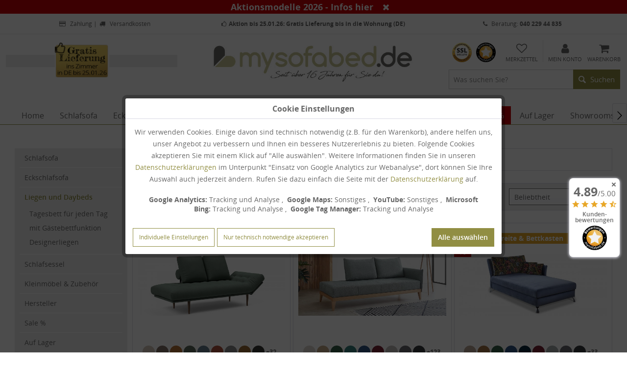

--- FILE ---
content_type: text/html; charset=UTF-8
request_url: https://www.mysofabed.de/liegen-und-daybeds/
body_size: 31114
content:
<!DOCTYPE html>
<html class="no-js" lang="de" itemscope="itemscope" itemtype="http://schema.org/WebPage">
<head>
<meta charset="utf-8">
<meta name="author" content="" />
<meta name="robots" content="index,follow" />
<meta name="revisit-after" content="15 days" />
<meta name="keywords" content="schlafliegen, daybed, chaiselongue, klappfunktion, bezugauswahl" />
<meta name="description" content="Finden Sie eine Designerliege oder ein Daybed bei mysofabed.de, dem Daybed-Onlineshop aus Hamburg." />
<meta property="og:type" content="product" />
<meta property="og:site_name" content="mysofabed.de" />
<meta property="og:title" content="Liegen und Daybeds" />
<meta property="og:description" content=" Daybeds und Liegen – Was gilt es zu beachten?
Liegen und Daybeds sind in zahlreichen Varianten und Ausführungen erhältlich. Charakteristisch für diese ist ihre einfache Form, denn wie der Name es vermuten lässt, sind die Möbelstücke..." />
<meta name="twitter:card" content="product" />
<meta name="twitter:site" content="mysofabed.de" />
<meta name="twitter:title" content="Liegen und Daybeds" />
<meta name="twitter:description" content=" Daybeds und Liegen – Was gilt es zu beachten?
Liegen und Daybeds sind in zahlreichen Varianten und Ausführungen erhältlich. Charakteristisch für diese ist ihre einfache Form, denn wie der Name es vermuten lässt, sind die Möbelstücke..." />
<meta property="og:image" content="https://www.mysofabed.de/media/image/d6/80/c5/liegen-daybed-alle-produkte.jpg" />
<meta name="twitter:image" content="https://www.mysofabed.de/media/image/d6/80/c5/liegen-daybed-alle-produkte.jpg" />
<meta itemprop="copyrightHolder" content="mysofabed.de" />
<meta itemprop="copyrightYear" content="2014" />
<meta itemprop="isFamilyFriendly" content="True" />
<meta itemprop="image" content="https://www.mysofabed.de/media/image/82/d5/a7/mysofabed_logo_desktop.jpg" />
<meta name="viewport" content="width=device-width, initial-scale=1.0, user-scalable=no">
<meta name="mobile-web-app-capable" content="yes">
<meta name="apple-mobile-web-app-title" content="mysofabed.de">
<meta name="apple-mobile-web-app-capable" content="yes">
<meta name="apple-mobile-web-app-status-bar-style" content="black">
<script type="application/ld+json">
{
"@context": "https://schema.org",
"@type": "Store",
"image": [
"https://www.mysofabed.de/media/image/82/d5/a7/mysofabed_logo_desktop.jpg"
],
"name": "mysofabed.de - Schlafsofas und Designermöbel",
"address": {
"@type": "PostalAddress",
"streetAddress": "Mundsburger Damm 58",
"addressLocality": "Hamburg",
"addressRegion": "HH",
"postalCode": "22087",
"addressCountry": "DE"
},
"geo": {
"@type": "GeoCoordinates",
"latitude": 53.56945,
"longitude": 10.02590
},
"url": "https://www.mysofabed.de/",
"telephone": "+494022944835",
"priceRange": "€",
"openingHoursSpecification": [
{
"@type": "OpeningHoursSpecification",
"dayOfWeek": [
"Monday",
"Tuesday",
"Wednesday",
"Thursday",
"Friday"
],
"opens": "10:00",
"closes": "19:00"
},
{
"@type": "OpeningHoursSpecification",
"dayOfWeek": "Saturday",
"opens": "10:00",
"closes": "16:00"
}
]
}
</script>
<script type="application/ld+json">
{
"@context": "https://schema.org",
"@type": "Product",
"name": "Designerliegen und Daybeds | 0€ Versand",
"image": "https://www.mysofabed.de/media/image/d6/80/c5/liegen-daybed-alle-produkte.jpg",
"aggregateRating": {
"@type": "AggregateRating",
"ratingValue": "4.86",
"reviewCount": "38"
}
}
</script>
<meta name="apple-mobile-web-app-status-bar-style" content="none">
<link rel="apple-touch-icon-precomposed" href="https://www.mysofabed.de/media/image/63/54/8c/favicon.png">
<link rel="shortcut icon" href="https://www.mysofabed.de/media/image/63/54/8c/favicon.png">
<meta name="msapplication-navbutton-color" content="" />
<meta name="application-name" content="mysofabed.de" />
<meta name="msapplication-starturl" content="https://www.mysofabed.de/" />
<meta name="msapplication-window" content="width=1024;height=768" />
<meta name="msapplication-TileImage" content="https://www.mysofabed.de/media/image/a6/47/c4/windows-touch-icon-mysofabed.png">
<meta name="msapplication-TileColor" content="">
<meta name="theme-color" content="" />
<link rel="canonical" href="https://www.mysofabed.de/liegen-und-daybeds/" />
<title itemprop="name">Designerliegen und Daybeds | 0€ Versand | mysofabed.de</title>
<link href="/web/cache/1768813657_ebb2bfeb939670784103072c2a563d53.css" media="all" rel="stylesheet" type="text/css" />
<script src="/themes/Frontend/Responsive/frontend/_public/src/js/vendors/modernizr/modernizr.custom.35977.js"></script>
<script>
var mndCookieExpireDays = '31';
var mndCookieGACode = 'UA-4837457-1';
var mndCookieGAOptIn = 'true';
var mndCookieShowPrivacySettingsLink = 'true';
var mndCookieShowPrivacySettingsLinkText = 'Individuelle Einstellungen';
var mndCookiePixelInstalled = '';
var mndCookieVersion = '15';
var mndCookiePrivacyLink = '/datenschutz';
var mndCookieImprintLink = '/impressum';
var mndCookieReloadPage = 'false';
var mndCookieCustomTrackingCookiesJSON = JSON.parse(JSON.stringify([{"Name":"Google Maps","Cookie":"google-maps","Setting":"Opt-In","description":"Google Maps Kartendienst (Bei Aktivierung werden Google Fonts dynamisch geladen).","type":"mndCookieTypeElse"},{"Name":"YouTube","Cookie":"google-youtube","Setting":"Opt-In","description":"YouTube Videodienst (Bei Aktivierung werden Google Fonts dynamisch geladen).","type":"mndCookieTypeElse"},{"Name":"Microsoft Bing","Cookie":"microsoft-bing","Setting":"Opt-In","description":"Mehr Informationen zu Microsoft Bing Tracking in unserer <a href=\"https:\/\/www.mysofabed.de\/datenschutz#microsoftbing\" target=\"_blank\">Datenschutzerkl\u00e4rung<\/a>.","type":"mndCookieTypeTracking"},{"Name":"Google Tag Manager","Cookie":"google-tagmanager","Setting":"Opt-In","description":"Mehr Informationen zum Google Tag Manager in unserer <a href=\"https:\/\/www.mysofabed.de\/datenschutz#googleAnalytics\" target=\"_blank\">Datenschutzerkl\u00e4rung<\/a>.","type":"mndCookieTypeTracking"}]));
var mndCookieHideCloseButton = 'true';
// Simple function to read cookies
function mndGetTrackingCookie(name) {
var nameEQ = name + "=";
var ca = document.cookie.split(';');
for(var i=0;i < ca.length;i++) {
var c = ca[i];
while (c.charAt(0)==' ') c = c.substring(1,c.length);
if (c.indexOf(nameEQ) == 0) return c.substring(nameEQ.length,c.length);
}
return null;
}
// Custom JS function from plugin config
var mndCustomJs = function() {
}
// Set GA cookie and window attribute
if (mndCookieGACode !== '') {
var mndCookieGACodeArray = mndCookieGACode.split(',');
if(mndCookieGAOptIn === 'true' && document.cookie.indexOf("mnd-ga-opted-in=") <= 0) {
mndCookieGACodeArray.forEach(function(el, index, array){
var gaProperty = mndCookieGACodeArray[index];
var disableStr = 'ga-disable-' + gaProperty;
document.cookie = disableStr + '=true; expires=Thu, 31 Dec 2118 23:59:59 UTC; path=/';
window[disableStr] = true;
});
} else {
mndCookieGACodeArray.forEach(function(el, index, array){
var gaProperty = mndCookieGACodeArray[index];
var disableStr = 'ga-disable-' + gaProperty;
if (document.cookie.indexOf(disableStr + '=true') > -1) {
window[disableStr] = true;
}
});
}
}
// Set data layer attributes
window.dataLayer = window.dataLayer || [];
// Check custom tracking codes and set data layers
for(var i = 0; i < mndCookieCustomTrackingCookiesJSON.length; i++) {
var obj = mndCookieCustomTrackingCookiesJSON[i];
if(obj.Name != '' && obj.Cookie != '') {
if(obj.Setting === 'Opt-In' && document.cookie.indexOf(obj.Cookie+"=") <= 0) {
document.cookie = obj.Cookie+'=false; expires=Thu, 31 Dec 2118 23:59:59 UTC; path=/';
}
if(obj.Setting === 'Opt-Out' && document.cookie.indexOf(obj.Cookie+"=") <= 0) {
document.cookie = obj.Cookie+'=true; expires=Thu, 31 Dec 2118 23:59:59 UTC; path=/';
}
}
if(obj.Cookie != '') {
var layerName = obj.Cookie;
arr = [];
if(mndGetTrackingCookie(obj.Cookie) === 'true') {
arr[layerName] = 'active';
window.dataLayer.push(arr);
} else {
arr[layerName] = 'inactive';
window.dataLayer.push(arr);
}
}
}
</script>
                    
<script>
var riconCookieExpireDays = '33';
var riconCookieVersion = '1201';
// Simple function to read cookies
function riconGetTrackingCookie(name) {
var nameEQ = name + "=";
var ca = document.cookie.split(';');
for(var i=0;i < ca.length;i++) {
var c = ca[i];
while (c.charAt(0)==' ') c = c.substring(1,c.length);
if (c.indexOf(nameEQ) == 0) return c.substring(nameEQ.length,c.length);
}
return null;
}
</script>
<script>
var riconReviewCookieExpireDays = '1';
var reviewCookieVersion = '1';
// Simple function to read cookies
function riconGetReviewTrackingCookie(name) {
var nameEQ = name + "=";
var ca = document.cookie.split(';');
for(var i=0;i < ca.length;i++) {
var c = ca[i];
while (c.charAt(0)==' ') c = c.substring(1,c.length);
if (c.indexOf(nameEQ) == 0) return c.substring(nameEQ.length,c.length);
}
return null;
}
</script>
<script defer type="application/javascript" src="https://pulse.clickguard.com/s/accS77kCV2M9L/astLP4FzvZqdl"></script>
<script type="text/javascript">// <![CDATA[
var gaProperty = 'UA-4837457-1';
// Disable tracking if the opt-out cookie exists.
var disableStr = 'ga-disable-' + gaProperty;
if (document.cookie.indexOf(disableStr + '=true') > -1) {
window[disableStr] = true;
}
// Opt-out function
function gaOptout() {
document.cookie = disableStr + '=true; expires=Thu, 31 Dec 2099 23:59:59 UTC; path=/';
window[disableStr] = true;
}
</script>
<script>
var _paq = window._paq = window._paq || [];
/* tracker methods like "setCustomDimension" should be called before "trackPageView" */
_paq.push(['trackPageView']);
_paq.push(['enableLinkTracking']);
(function() {
var u="//matomo.mysofabed.de/";
_paq.push(['setTrackerUrl', u+'matomo.php']);
_paq.push(['setSiteId', '1']);
var d=document, g=d.createElement('script'), s=d.getElementsByTagName('script')[0];
g.async=true; g.src=u+'matomo.js'; s.parentNode.insertBefore(g,s);
})();
</script>
</head>
<body class="
is--ctl-listing is--act-index is--page-id-28
">
<noscript>
<iframe
src="https://www.googletagmanager.com/ns.html?id=GTM-W4XSFLDF"
height="0" width="0"
style="display:none;visibility:hidden">
</iframe>
</noscript>
<div id="ricon-review-badge" class="ricon-review-badge product--rating">
<div class="badge-header">
<span class="close-badge"></span>
</div>
<div class="badge-body">
<a href="https://www.mysofabed.de/bewertungen">
<span class="review-number">
<strong>4.89</strong><span>/5.00</span>
</span>
<span class="review-stars">
<i class="icon--star"></i>
<i class="icon--star"></i>
<i class="icon--star"></i>
<i class="icon--star"></i>
<i class="icon--star-half"></i>
</span>
<span class="review-body-text">
<strong>Kunden-<br>bewertungen</strong>
</span>
<div class="badge-image"></div>
</a>
</div>
<div class="badge-footer" style="display: none;">
&empty; aus 206 Bewertungen
</div>
</div>
<div class="page-wrap">
<noscript class="noscript-main">
<div class="alert is--warning">
<div class="alert--icon">
<i class="icon--element icon--warning"></i>
</div>
<div class="alert--content">
Um mysofabed.de in vollem Umfang nutzen zu k&ouml;nnen, empfehlen wir Ihnen Javascript in Ihrem Browser zu aktiveren.
</div>
</div>
</noscript>
<div id="ricon-cookie-bar" class="ricon-cookie-bar-wrapper" style="overflow:hidden; display:none;  width:100%; padding:0 10px; line-height:1.6; font-size:18px !important; color:#FFFFFF; background:rgba(201, 0, 6, 1);">
<div class="ricon-cookie-bar-text container">
<span class="ricon-cookie-bar-text-wrapper"><strong><a href="https://www.mysofabed.de/hersteller/innovation/aktionsmodelle/" style="color: #fefefe;">Aktionsmodelle 2026<span style="color: #fefefe;"> - Infos</span> <span style="color: #fefefe;">hier</span></a></strong></span>
<span class="ricon-cookie-bar-btn" onclick="riconCookieBar.riconCloseBar();" style="padding:8px 14px; font-weight:bold; -webkit-border-radius: 3px; -moz-border-radius: 3px; border-radius: 3px; color:#FFFFFF; background:#c90006; font-size:18px !important;">
<i class="fa fa-close"></i>
</span>
</div>
</div>
<header class="header-main">
<div class="top-bar">
<div class="container block-group">
<div class="top-bar--columns">
<ul>
<li class="top-bar--column is--first">
<a href="/zahlungsmoeglichkeiten"> <i class="fa fa-fw fa-credit-card"></i> Zahlung</a>
| <a href="/liefer-und-versandkosten"> <i class="fa fa-fw fa-truck"></i> Versandkosten</a>
</li>
<li class="top-bar--column column--highlight">
<a href="/liefer-und-versandkosten"><i class="fa fa-thumbs-o-up"></i><strong>Aktion bis 25.01.26: Gratis Lieferung bis in die Wohnung (DE)</strong></a>
</li>
<li class="top-bar--column is--last">
<a href="tel:+494022944835" class="top-bar--phone-link"><i class="fa fa-phone" aria-hidden="true"></i> Beratung: <strong>040 229 44 835</strong></a>
</li>
</ul>
</div>
</div>
</div>
<div class="container header--navigation">
<div class="msb-main block-group">
<div class="msb-special block">
<a href="https://www.mysofabed.de/liefer-und-versandkosten"><img src="https://www.mysofabed.de/media/image/ca/11/c1/gratis-lieferung-bis-25-01-26-mysofabed.jpg" alt="Gratis Lieferung" /> </a>
</div>
</div>
<div class="logo-main block-group" role="banner">
<div class="logo--shop block">
<a class="logo--link" href="https://www.mysofabed.de/" title="mysofabed.de - zur Startseite wechseln">
<picture>
<source srcset="https://www.mysofabed.de/media/image/82/d5/a7/mysofabed_logo_desktop.jpg" media="(min-width: 78.75em)">
<source srcset="https://www.mysofabed.de/media/image/82/d5/a7/mysofabed_logo_desktop.jpg" media="(min-width: 64em)">
<source srcset="https://www.mysofabed.de/media/image/82/d5/a7/mysofabed_logo_desktop.jpg" media="(min-width: 48em)">
<img src="https://www.mysofabed.de/media/image/82/d5/a7/mysofabed_logo_desktop.jpg" srcset="https://www.mysofabed.de/media/image/82/d5/a7/mysofabed_logo_desktop.jpg" alt="mysofabed.de - zur Startseite wechseln">
</picture>
</a>
</div>
</div>
<nav class="shop--navigation block-group">
<ul class="navigation--list block-group" role="menubar">
<li class="navigation--entry entry--menu-left" role="menuitem">
<a class="entry--link entry--trigger btn is--icon-left" href="#offcanvas--left" data-offcanvas="true" data-offCanvasSelector=".sidebar-main">
<i class="fa fa-bars" aria-hidden="true"></i> Menü
</a>
</li>
<li class="navigation--entry entry--search is--mobile-active" role="menuitem" data-search="true" aria-haspopup="true">
<form action="/search" method="get" class="main-search--form">
<input type="search" name="sSearch" class="main-search--field" autocomplete="off" autocapitalize="off" placeholder="Was suchen Sie?" maxlength="30"  />
<button type="submit" class="main-search--button">
<i class="icon--search"></i>
<span class="main-search--text">Suchen</span>
</button>
<div class="form--ajax-loader">&nbsp;</div>
</form>
<div class="main-search--results"></div>
</li>

    <li class="navigation--entry entry--ssl">
        
            <a href="/kaeuferschutz-und-retoureninfo" title="sicheres Einkaufen durch SSL">
                <img src="/media/image/c2/d5/43/datensicherheit-2x.gif" alt="sicheres Einkaufen SSL" width="40" height="40" />
            </a>
        
    </li>

    <li class="navigation--entry entry--trusted">
        <a href="/bewertungen" title="mysofabed.de Bewertungen">
            <img src="/media/image/37/68/fc/mysofabed-siegel-80x80px.png" alt="mysofabed.de Siegel" width="40" height="40" />
        </a>
    </li>
    <li class="navigation--entry entry--contact custom--mobile" role="menuitem">
        <a href="/kontaktformular" title="Kontakt" class="btn">
            <i class="fa fa-mobile" aria-hidden="true"></i>
            <span class="contact--text">
					Kontakt
            </span>
        </a>
    </li>
    <li class="navigation--entry entry--notepad" role="menuitem">
        <a href="https://www.mysofabed.de/note" title="Merkzettel" class="btn">
            <i class="fa fa-heart-o" aria-hidden="true"></i>
                        <span class="notes--text">
					Merkzettel
            </span>
        </a>
    </li>




    <li class="navigation--entry entry--account" role="menuitem">
        
            <a href="https://www.mysofabed.de/account" title="Mein Konto" class="btn is--icon-left entry--link account--link">
                <i class="fa fa-user" aria-hidden="true"></i>
				<span class="account--display">
					Mein Konto
				</span>
            </a>
        
    </li>




    <li class="navigation--entry entry--cart" role="menuitem">
        <a class="btn is--icon-left cart--link" href="https://www.mysofabed.de/checkout/cart" title="Warenkorb">
			<span class="cart--display">
				                    Warenkorb
                			</span>

            <span class="badge is--primary is--minimal cart--quantity is--hidden">0</span>

            <i class="fa fa-shopping-cart" aria-hidden="true"></i>

			<span class="cart--amount">
				0,00&nbsp;&euro; 
			</span>

            <span class="cart--text">
					Warenkorb
            </span>

        </a>
        <div class="ajax-loader">&nbsp;</div>
    </li>



</ul>
</nav>
<div class="container--ajax-cart" data-collapse-cart="true" data-displayMode="offcanvas"></div>
</div>
</header>
<nav class="navigation-main">
<div class="container" data-menu-scroller="true" data-listSelector=".navigation--list.container" data-viewPortSelector=".navigation--list-wrapper">
<div class="navigation--list-wrapper">
<ul class="navigation--list container" role="menubar" itemscope="itemscope" itemtype="http://schema.org/SiteNavigationElement">
<li class="navigation--entry is--home" role="menuitem"><a class="navigation--link is--first" href="https://www.mysofabed.de/" title="Home" itemprop="url"><span itemprop="name">Home</span></a></li>            <li class="navigation--entry" role="menuitem">
<a class="navigation--link" href="https://www.mysofabed.de/schlafsofa/" title="Schlafsofa" itemprop="url" >
<span itemprop="name">Schlafsofa</span>
</a>
</li>
<li class="navigation--entry" role="menuitem">
<a class="navigation--link" href="https://www.mysofabed.de/eckschlafsofa/" title="Eckschlafsofa" itemprop="url" >
<span itemprop="name">Eckschlafsofa</span>
</a>
</li>
<li class="navigation--entry is--active" role="menuitem">
<a class="navigation--link is--active" href="https://www.mysofabed.de/liegen-und-daybeds/" title="Liegen und Daybeds" itemprop="url" >
<span itemprop="name">Liegen und Daybeds</span>
</a>
</li>
<li class="navigation--entry" role="menuitem">
<a class="navigation--link" href="https://www.mysofabed.de/schlafsessel/" title="Schlafsessel" itemprop="url" >
<span itemprop="name">Schlafsessel</span>
</a>
</li>
<li class="navigation--entry" role="menuitem">
<a class="navigation--link" href="https://www.mysofabed.de/kleinmoebel-und-zubehoer/" title="Kleinmöbel & Zubehör" itemprop="url" >
<span itemprop="name">Kleinmöbel & Zubehör</span>
</a>
</li>
<li class="navigation--entry" role="menuitem">
<a class="navigation--link" href="https://www.mysofabed.de/hersteller/" title="Hersteller" itemprop="url" >
<span itemprop="name">Hersteller</span>
</a>
</li>
<li class="navigation--entry is-highlight is-styled" role="menuitem">
<a class="navigation--link" href="https://www.mysofabed.de/sale-/" title="Sale %" itemprop="url" style="color:#ffffff;background:#c90006;">
<span itemprop="name">Sale %</span>
</a>
</li>
<li class="navigation--entry" role="menuitem">
<a class="navigation--link" href="https://www.mysofabed.de/auf-lager/" title="Auf Lager" itemprop="url" >
<span itemprop="name">Auf Lager</span>
</a>
</li>
<li class="navigation--entry" role="menuitem">
<a class="navigation--link" href="https://www.mysofabed.de/showrooms/hamburg/" title="Showrooms" itemprop="url" >
<span itemprop="name">Showrooms</span>
</a>
</li>
<li class="navigation--entry" role="menuitem">
<a class="navigation--link" href="https://www.mysofabed.de/blog/" title="Blog" itemprop="url" >
<span itemprop="name">Blog</span>
</a>
</li>
<li class="navigation--entry" role="menuitem">
<a class="navigation--link" href="https://www.mysofabed.de/FAQ" title="FAQ" itemprop="url" >
<span itemprop="name">FAQ</span>
</a>
</li>
</ul>
</div>
<div class="advanced-menu" data-advanced-menu="true">
<div class="menu--container">
<div class="content--wrapper has--content">
<ul class="menu--list menu--level-0">
<li class="menu--list-item item--level-0">
<a href="https://www.mysofabed.de/schlafsofa/" class="menu--list-item-link" title="Schlafsofa"><img src="https://www.mysofabed.de/media/image/c4/a2/58/menue-schlafsofa-alle-produkte.jpg" alt="Schlafsofa">
<span>Alle Artikel der <br>Kategorie Schlafsofa</span>
</a>
</li>
<li class="menu--list-item item--level-0">
<a href="https://www.mysofabed.de/schlafsofa/bettsofa-fuer-jeden-tag/" class="menu--list-item-link" title="Bettsofa für jeden Tag"><img src="https://www.mysofabed.de/media/image/12/56/ff/menue-schlafsofa-dauer1.jpg" alt="Bettsofa für jeden Tag">
<span>Bettsofa für jeden Tag</span>
</a>
</li>
<li class="menu--list-item item--level-0">
<a href="https://www.mysofabed.de/schlafsofa/mit-gaestebettfunktion/" class="menu--list-item-link" title="mit Gästebettfunktion"><img src="https://www.mysofabed.de/media/image/8c/3c/05/menue-schlafsofa-gueste.jpg" alt="mit Gästebettfunktion">
<span>mit Gästebettfunktion</span>
</a>
</li>
<li class="menu--list-item item--level-0">
<a href="https://www.mysofabed.de/schlafsofa/innovation-schlafsofa-konfigurator/" class="menu--list-item-link" title="Innovation™ Schlafsofa Konfigurator"><img src="https://www.mysofabed.de/media/image/de/8c/cd/menue-schlafsofa-inno-design.jpg" alt="Innovation™ Schlafsofa Konfigurator">
<span>Innovation™ Schlafsofa Konfigurator</span>
</a>
</li>
<li class="menu--list-item item--level-0">
<a href="https://www.mysofabed.de/schlafsofa/sofas-ohne-bettfunktion/" class="menu--list-item-link" title="Sofas ohne Bettfunktion"><img src="https://www.mysofabed.de/media/image/7b/44/ac/menue-sofa-ohne.jpg" alt="Sofas ohne Bettfunktion">
<span>Sofas ohne Bettfunktion</span>
</a>
</li>
<li class="menu--list-item item--level-0">
<a href="https://www.mysofabed.de/schlafsofa/modulsofa-und-bigsofa/" class="menu--list-item-link" title="Modulsofa und Bigsofa"><img src="https://www.mysofabed.de/media/image/fb/3c/41/menue-modul-bigsofa.jpg" alt="Modulsofa und Bigsofa">
<span>Modulsofa und Bigsofa</span>
</a>
</li>
</ul>
</div>
</div>
<div class="menu--container">
<div class="content--wrapper has--content">
<ul class="menu--list menu--level-0">
<li class="menu--list-item item--level-0">
<a href="https://www.mysofabed.de/eckschlafsofa/" class="menu--list-item-link" title="Eckschlafsofa"><img src="https://www.mysofabed.de/media/image/96/c5/b9/menue-ecksofa-alle-produkte.jpg" alt="Eckschlafsofa">
<span>Alle Artikel der <br>Kategorie Eckschlafsofa</span>
</a>
</li>
<li class="menu--list-item item--level-0">
<a href="https://www.mysofabed.de/eckschlafsofa/mit-bett-fuer-jeden-tag/" class="menu--list-item-link" title="mit Bett für jeden Tag"><img src="https://www.mysofabed.de/media/image/32/c4/85/menue-ecksofa-dauer2.jpg" alt="mit Bett für jeden Tag">
<span>mit Bett für jeden Tag</span>
</a>
</li>
<li class="menu--list-item item--level-0">
<a href="https://www.mysofabed.de/eckschlafsofa/mit-gaestebettfunktion/" class="menu--list-item-link" title="mit Gästebettfunktion"><img src="https://www.mysofabed.de/media/image/87/14/09/menue-ecksofa-gueste1.jpg" alt="mit Gästebettfunktion">
<span>mit Gästebettfunktion</span>
</a>
</li>
<li class="menu--list-item item--level-0">
<a href="https://www.mysofabed.de/eckschlafsofa/grosses-und-kleines-ecksofa/" class="menu--list-item-link" title="Großes und Kleines Ecksofa"><img src="https://www.mysofabed.de/media/image/8e/01/a9/menue-ecksofa-ohne.jpg" alt="Großes und Kleines Ecksofa">
<span>Großes und Kleines Ecksofa</span>
</a>
</li>
</ul>
</div>
</div>
<div class="menu--container">
<div class="content--wrapper has--content">
<ul class="menu--list menu--level-0">
<li class="menu--list-item item--level-0">
<a href="https://www.mysofabed.de/liegen-und-daybeds/" class="menu--list-item-link" title="Liegen und Daybeds"><img src="https://www.mysofabed.de/media/image/d6/80/c5/liegen-daybed-alle-produkte.jpg" alt="Liegen und Daybeds">
<span>Alle Artikel der <br>Kategorie Liegen und Daybeds</span>
</a>
</li>
<li class="menu--list-item item--level-0">
<a href="https://www.mysofabed.de/liegen-und-daybeds/tagesbett-fuer-jeden-tag/" class="menu--list-item-link" title="Tagesbett für jeden Tag"><img src="https://www.mysofabed.de/media/image/52/5c/cd/liegen-daybed-dauer.jpg" alt="Tagesbett für jeden Tag">
<span>Tagesbett für jeden Tag</span>
</a>
</li>
<li class="menu--list-item item--level-0">
<a href="https://www.mysofabed.de/liegen-und-daybeds/mit-gaestebettfunktion/" class="menu--list-item-link" title="mit Gästebettfunktion"><img src="https://www.mysofabed.de/media/image/c0/8a/fc/liegen-daybed-gaeste.jpg" alt="mit Gästebettfunktion">
<span>mit Gästebettfunktion</span>
</a>
</li>
<li class="menu--list-item item--level-0">
<a href="https://www.mysofabed.de/liegen-und-daybeds/designerliegen/" class="menu--list-item-link" title="Designerliegen"><img src="https://www.mysofabed.de/media/image/3e/a7/48/liegen-daybed-ohne.jpg" alt="Designerliegen">
<span>Designerliegen</span>
</a>
</li>
</ul>
</div>
</div>
<div class="menu--container">
<div class="content--wrapper has--content">
<ul class="menu--list menu--level-0">
<li class="menu--list-item item--level-0">
<a href="https://www.mysofabed.de/schlafsessel/" class="menu--list-item-link" title="Schlafsessel"><img src="https://www.mysofabed.de/media/image/e1/18/b4/menue-schlafsessel-alle-produkte.jpg" alt="Schlafsessel">
<span>Alle Artikel der <br>Kategorie Schlafsessel</span>
</a>
</li>
<li class="menu--list-item item--level-0">
<a href="https://www.mysofabed.de/schlafsessel/mit-bett-fuer-jeden-tag/" class="menu--list-item-link" title="mit Bett für jeden Tag"><img src="https://www.mysofabed.de/media/image/29/f5/5e/menue-schlafsessel-dauer.jpg" alt="mit Bett für jeden Tag">
<span>mit Bett für jeden Tag</span>
</a>
</li>
<li class="menu--list-item item--level-0">
<a href="https://www.mysofabed.de/schlafsessel/mit-gaestebettfunktion/" class="menu--list-item-link" title="mit Gästebettfunktion"><img src="https://www.mysofabed.de/media/image/ec/05/06/menue-schlafsessel-gueste.jpg" alt="mit Gästebettfunktion">
<span>mit Gästebettfunktion</span>
</a>
</li>
<li class="menu--list-item item--level-0">
<a href="https://www.mysofabed.de/schlafsessel/designersessel/" class="menu--list-item-link" title="Designersessel"><img src="https://www.mysofabed.de/media/image/96/af/7d/menue-schlafsessel-ohne.jpg" alt="Designersessel">
<span>Designersessel</span>
</a>
</li>
</ul>
</div>
</div>
<div class="menu--container">
<div class="content--wrapper has--content">
<ul class="menu--list menu--level-0">
<li class="menu--list-item item--level-0">
<a href="https://www.mysofabed.de/kleinmoebel-und-zubehoer/" class="menu--list-item-link" title="Kleinmöbel &amp; Zubehör"><img src="https://www.mysofabed.de/media/image/e5/88/34/menue-kleinmoebel-zubehoer-alle-produkte.jpg" alt="Kleinmöbel &amp; Zubehör">
<span>Alle Artikel der <br>Kategorie Kleinmöbel & Zubehör</span>
</a>
</li>
<li class="menu--list-item item--level-0">
<a href="https://www.mysofabed.de/kleinmoebel-und-zubehoer/couchtische/" class="menu--list-item-link" title="Couchtische"><img src="https://www.mysofabed.de/media/image/03/e8/a6/menue-couchtische5.jpg" alt="Couchtische">
<span>Couchtische</span>
</a>
</li>
<li class="menu--list-item item--level-0">
<a href="https://www.mysofabed.de/kleinmoebel-und-zubehoer/sitzhocker-und-sitzsaecke/" class="menu--list-item-link" title="Sitzhocker &amp; Sitzsäcke"><img src="https://www.mysofabed.de/media/image/27/73/93/menue-sitzhocker.jpg" alt="Sitzhocker &amp; Sitzsäcke">
<span>Sitzhocker & Sitzsäcke</span>
</a>
</li>
<li class="menu--list-item item--level-0">
<a href="https://www.mysofabed.de/kleinmoebel-und-zubehoer/faltmatratzen/" class="menu--list-item-link" title="Faltmatratzen"><img src="https://www.mysofabed.de/media/image/be/2c/40/menue-faltmatratzen.jpg" alt="Faltmatratzen">
<span>Faltmatratzen</span>
</a>
</li>
<li class="menu--list-item item--level-0">
<a href="https://www.mysofabed.de/kleinmoebel-und-zubehoer/matratzen-topper-fuer-schlafsofas/" class="menu--list-item-link" title="Matratzen / Topper für Schlafsofas"><img src="https://www.mysofabed.de/media/image/48/bd/d9/menue-matratzen2.jpg" alt="Matratzen / Topper für Schlafsofas">
<span>Matratzen / Topper für Schlafsofas</span>
</a>
</li>
<li class="menu--list-item item--level-0">
<a href="https://www.mysofabed.de/kleinmoebel-und-zubehoer/innovation-living-zubehoer/" class="menu--list-item-link" title="Innovation Living Zubehör"><img src="https://www.mysofabed.de/media/image/09/db/ae/menue-ersatzteile.jpg" alt="Innovation Living Zubehör">
<span>Innovation Living Zubehör</span>
</a>
</li>
<li class="menu--list-item item--level-0">
<a href="https://www.mysofabed.de/kleinmoebel-und-zubehoer/acrylplexiglas-auflagen/" class="menu--list-item-link" title="Acryl/Plexiglas Auflagen"><img src="https://www.mysofabed.de/media/image/89/92/9f/menue-plexi-tabletts.jpg" alt="Acryl/Plexiglas Auflagen">
<span>Acryl/Plexiglas Auflagen</span>
</a>
</li>
<li class="menu--list-item item--level-0">
<a href="https://www.mysofabed.de/kleinmoebel-und-zubehoer/acrylplexiglas-moebel/" class="menu--list-item-link" title="Acryl/Plexiglas Möbel"><img src="https://www.mysofabed.de/media/image/98/55/fc/menue-plexi-moebel.jpg" alt="Acryl/Plexiglas Möbel">
<span>Acryl/Plexiglas Möbel</span>
</a>
</li>
<li class="menu--list-item item--level-0">
<a href="https://www.mysofabed.de/kleinmoebel-und-zubehoer/sofakissen/" class="menu--list-item-link" title="Sofakissen"><img src="https://www.mysofabed.de/media/image/5b/a6/cc/menue-kissen.jpg" alt="Sofakissen">
<span>Sofakissen</span>
</a>
</li>
<li class="menu--list-item item--level-0">
<a href="https://www.mysofabed.de/kleinmoebel-und-zubehoer/polsterstoffe-und-meterware/" class="menu--list-item-link" title="Polsterstoffe &amp; Meterware"><img src="https://www.mysofabed.de/media/image/g0/a7/0b/menue-meterware.jpg" alt="Polsterstoffe &amp; Meterware">
<span>Polsterstoffe & Meterware</span>
</a>
</li>
</ul>
</div>
</div>
<div class="menu--container">
<div class="content--wrapper has--content">
<ul class="menu--list menu--level-0">
<li class="menu--list-item item--level-0">
<a href="https://www.mysofabed.de/hersteller/" class="menu--list-item-link" title="Hersteller"><img src="https://www.mysofabed.de/media/image/1b/fb/b7/menue-hersteller-alle.jpg" alt="Hersteller">
<span>Alle Artikel der <br>Kategorie Hersteller</span>
</a>
</li>
<li class="menu--list-item item--level-0">
<a href="https://www.mysofabed.de/hersteller/innovation/" class="menu--list-item-link" title="INNOVATION"><img src="https://www.mysofabed.de/media/image/75/15/4b/menue-hersteller-innovation-neu.jpg" alt="INNOVATION">
<span>INNOVATION</span>
</a>
</li>
<li class="menu--list-item item--level-0">
<a href="https://www.mysofabed.de/hersteller/softline/" class="menu--list-item-link" title="SOFTLINE"><img src="https://www.mysofabed.de/media/image/62/cf/11/menue-hersteller-softline.jpg" alt="SOFTLINE">
<span>SOFTLINE</span>
</a>
</li>
<li class="menu--list-item item--level-0">
<a href="https://www.mysofabed.de/hersteller/signet/" class="menu--list-item-link" title="signet"><img src="https://www.mysofabed.de/media/image/91/48/03/menue-hersteller-signet.jpg" alt="signet">
<span>signet</span>
</a>
</li>
<li class="menu--list-item item--level-0">
<a href="https://www.mysofabed.de/hersteller/sofaplus-de/" class="menu--list-item-link" title="sofaplus DE"><img src="https://www.mysofabed.de/media/image/ea/36/3d/menue-hersteller-sofaplus-de.jpg" alt="sofaplus DE">
<span>sofaplus DE</span>
</a>
</li>
<li class="menu--list-item item--level-0">
<a href="https://www.mysofabed.de/hersteller/sofaplus-nl/" class="menu--list-item-link" title="sofaplus NL"><img src="https://www.mysofabed.de/media/image/bc/2d/a3/menue-hersteller-sofaplus-nl.jpg" alt="sofaplus NL">
<span>sofaplus NL</span>
</a>
</li>
<li class="menu--list-item item--level-0">
<a href="https://www.mysofabed.de/hersteller/sofaplus-dk/" class="menu--list-item-link" title="sofaplus DK"><img src="https://www.mysofabed.de/media/image/c6/e7/bb/menue-hersteller-sofaplus-dk.jpg" alt="sofaplus DK">
<span>sofaplus DK</span>
</a>
</li>
<li class="menu--list-item item--level-0">
<a href="https://www.mysofabed.de/hersteller/tenksom/" class="menu--list-item-link" title="Tenksom"><img src="https://www.mysofabed.de/media/image/8c/76/0c/menue-hersteller-tenksom.jpg" alt="Tenksom">
<span>Tenksom</span>
</a>
</li>
<li class="menu--list-item item--level-0">
<a href="https://www.mysofabed.de/hersteller/kvadrat/" class="menu--list-item-link" title="Kvadrat"><img src="https://www.mysofabed.de/media/image/d3/8f/d2/menue-hersteller-kvadrat.jpg" alt="Kvadrat">
<span>Kvadrat</span>
</a>
</li>
<li class="menu--list-item item--level-0">
<a href="https://www.mysofabed.de/hersteller/swiss-plus/" class="menu--list-item-link" title="Swiss Plus"><img src="https://www.mysofabed.de/media/image/ea/fc/f4/menue-hersteller-swiss.jpg" alt="Swiss Plus">
<span>Swiss Plus</span>
</a>
</li>
<li class="menu--list-item item--level-0">
<a href="https://www.mysofabed.de/hersteller/edelber/" class="menu--list-item-link" title="Edelber"><img src="https://www.mysofabed.de/media/image/b0/31/e4/menue-hersteller-edelber.jpg" alt="Edelber">
<span>Edelber</span>
</a>
</li>
</ul>
</div>
</div>
<div class="menu--container">
</div>
<div class="menu--container">
</div>
<div class="menu--container">
<div class="content--wrapper has--content">
<ul class="menu--list menu--level-0">
<li class="menu--list-item item--level-0">
<a href="https://www.mysofabed.de/showrooms/hamburg/" class="menu--list-item-link" title="Hamburg"><img src="https://www.mysofabed.de/media/image/f2/cb/9e/mysofabed-hamburg-showroom-menue.jpg" alt="Hamburg">
<span>Hamburg</span>
</a>
</li>
<li class="menu--list-item item--level-0">
<a href="https://www.mysofabed.de/showrooms/berlin/" class="menu--list-item-link" title="Berlin"><img src="https://www.mysofabed.de/media/image/2b/f7/40/mysofabed-berlin-showroom-menue.jpg" alt="Berlin">
<span>Berlin</span>
</a>
</li>
</ul>
</div>
</div>
<div class="menu--container">
</div>
<div class="menu--container">
</div>
</div>
</div>
</nav>
<section class="content-main container block-group">
<nav class="content--breadcrumb block">
<ul class="breadcrumb--list" role="menu" itemscope itemtype="http://schema.org/BreadcrumbList">
<li class="breadcrumb--entry">
<span class="breadcrumb--title breadcrumb--start-title">Sie sind hier:</span>
</li>
<li class="breadcrumb--entry is--active" itemprop="itemListElement" itemscope itemtype="http://schema.org/ListItem">
<a class="breadcrumb--link" href="https://www.mysofabed.de/liegen-und-daybeds/" title="Liegen und Daybeds" itemprop="item">
<link itemprop="url" href="https://www.mysofabed.de/liegen-und-daybeds/" />
<span class="breadcrumb--title" itemprop="name">Liegen und Daybeds</span>
</a>
<meta itemprop="position" content="0" />
</li>
</ul>
</nav>
<div class="content-main--inner">
<div class="sidebar-main--outer">
<aside class="sidebar-main off-canvas">
<div class="navigation--smartphone">
<ul class="navigation--list ">
<li class="navigation--entry entry--close-off-canvas">
<a href="#close-categories-menu" title="Menü schließen" class="navigation--link">
Menü schließen <i class="icon--arrow-right"></i>
</a>
</li>
</ul>
<div class="mobile--switches">

    



    

</div>
</div>
<div class="sidebar--categories-wrapper"
data-subcategory-nav="true"
data-mainCategoryId="3"
data-categoryId="28"
data-fetchUrl="/widgets/listing/getCategory/categoryId/28">
<div class="categories--headline navigation--headline">
Kategorien
</div>
<div class="sidebar--categories-navigation">
<ul class="sidebar--navigation categories--navigation navigation--list is--drop-down is--level0 is--rounded" role="menu">
<li class="navigation--entry has--sub-children" role="menuitem">
<a class="navigation--link link--go-forward"            href="https://www.mysofabed.de/schlafsofa/"
data-categoryId="15"
data-fetchUrl="/widgets/listing/getCategory/categoryId/15"
title="Schlafsofa">
Schlafsofa
<span class="is--icon-right">
<i class="icon--arrow-right"></i>
</span>
</a>
</li>
<li class="navigation--entry has--sub-children" role="menuitem">
<a class="navigation--link link--go-forward"            href="https://www.mysofabed.de/eckschlafsofa/"
data-categoryId="16"
data-fetchUrl="/widgets/listing/getCategory/categoryId/16"
title="Eckschlafsofa">
Eckschlafsofa
<span class="is--icon-right">
<i class="icon--arrow-right"></i>
</span>
</a>
</li>
<li class="navigation--entry is--active has--sub-categories has--sub-children" role="menuitem">
<a class="navigation--link is--active has--sub-categories link--go-forward"            href="https://www.mysofabed.de/liegen-und-daybeds/"
data-categoryId="28"
data-fetchUrl="/widgets/listing/getCategory/categoryId/28"
title="Liegen und Daybeds">
Liegen und Daybeds
<span class="is--icon-right">
<i class="icon--arrow-right"></i>
</span>
</a>
<ul class="sidebar--navigation categories--navigation navigation--list is--level1 is--rounded" role="menu">
<li class="navigation--entry" role="menuitem">
<a class="navigation--link"            href="https://www.mysofabed.de/liegen-und-daybeds/tagesbett-fuer-jeden-tag/"
data-categoryId="29"
data-fetchUrl="/widgets/listing/getCategory/categoryId/29"
title="Tagesbett für jeden Tag">
Tagesbett für jeden Tag
</a>
</li>
<li class="navigation--entry" role="menuitem">
<a class="navigation--link"            href="https://www.mysofabed.de/liegen-und-daybeds/mit-gaestebettfunktion/"
data-categoryId="30"
data-fetchUrl="/widgets/listing/getCategory/categoryId/30"
title="mit Gästebettfunktion">
mit Gästebettfunktion
</a>
</li>
<li class="navigation--entry" role="menuitem">
<a class="navigation--link"            href="https://www.mysofabed.de/liegen-und-daybeds/designerliegen/"
data-categoryId="42"
data-fetchUrl="/widgets/listing/getCategory/categoryId/42"
title="Designerliegen">
Designerliegen
</a>
</li>
</ul>
</li>
<li class="navigation--entry has--sub-children" role="menuitem">
<a class="navigation--link link--go-forward"            href="https://www.mysofabed.de/schlafsessel/"
data-categoryId="21"
data-fetchUrl="/widgets/listing/getCategory/categoryId/21"
title="Schlafsessel">
Schlafsessel
<span class="is--icon-right">
<i class="icon--arrow-right"></i>
</span>
</a>
</li>
<li class="navigation--entry has--sub-children" role="menuitem">
<a class="navigation--link link--go-forward"            href="https://www.mysofabed.de/kleinmoebel-und-zubehoer/"
data-categoryId="31"
data-fetchUrl="/widgets/listing/getCategory/categoryId/31"
title="Kleinmöbel &amp; Zubehör">
Kleinmöbel & Zubehör
<span class="is--icon-right">
<i class="icon--arrow-right"></i>
</span>
</a>
</li>
<li class="navigation--entry has--sub-children" role="menuitem">
<a class="navigation--link link--go-forward"            href="https://www.mysofabed.de/hersteller/"
data-categoryId="4"
data-fetchUrl="/widgets/listing/getCategory/categoryId/4"
title="Hersteller">
Hersteller
<span class="is--icon-right">
<i class="icon--arrow-right"></i>
</span>
</a>
</li>
<li class="navigation--entry is-highlight is-styled" role="menuitem">
<a class="navigation--link" style="color:#ffffff;background:#c90006;"           href="https://www.mysofabed.de/sale-/"
data-categoryId="66"
data-fetchUrl="/widgets/listing/getCategory/categoryId/66"
title="Sale %">
Sale %
</a>
</li>
<li class="navigation--entry" role="menuitem">
<a class="navigation--link"            href="https://www.mysofabed.de/auf-lager/"
data-categoryId="67"
data-fetchUrl="/widgets/listing/getCategory/categoryId/67"
title="Auf Lager">
Auf Lager
</a>
</li>
<li class="navigation--entry" role="menuitem">
<a class="navigation--link"            href="https://www.mysofabed.de/neuheiten/"
data-categoryId="234"
data-fetchUrl="/widgets/listing/getCategory/categoryId/234"
title="Neuheiten">
Neuheiten
</a>
</li>
<li class="navigation--entry has--sub-children" role="menuitem">
<a class="navigation--link link--go-forward"            href="https://www.mysofabed.de/showrooms/hamburg/"
data-categoryId="366"
data-fetchUrl="/widgets/listing/getCategory/categoryId/366"
title="Showrooms">
Showrooms
<span class="is--icon-right">
<i class="icon--arrow-right"></i>
</span>
</a>
</li>
<li class="navigation--entry" role="menuitem">
<a class="navigation--link"            href="https://www.mysofabed.de/blog/"
data-categoryId="241"
data-fetchUrl="/widgets/listing/getCategory/categoryId/241"
title="Blog">
Blog
</a>
</li>
<li class="navigation--entry" role="menuitem">
<a class="navigation--link"            href="https://www.mysofabed.de/FAQ"
data-categoryId="523"
data-fetchUrl="/widgets/listing/getCategory/categoryId/523"
title="FAQ">
FAQ
</a>
</li>
</ul>
</div>
<div class="shop-sites--container is--rounded">
<div class="shop-sites--headline navigation--headline">
Informationen
</div>
<ul class="shop-sites--navigation sidebar--navigation navigation--list is--drop-down is--level0" role="menu">
<li class="navigation--entry" role="menuitem">
<a class="navigation--link"
href="https://www.mysofabed.de/kontakt"
title="Kontakt"
data-categoryId="1"
data-fetchUrl="/widgets/listing/getCustomPage/pageId/1"
target="">
Kontakt
</a>
</li>
<li class="navigation--entry" role="menuitem">
<a class="navigation--link"
href="https://www.mysofabed.de/datenschutz"
title="Datenschutz"
data-categoryId="7"
data-fetchUrl="/widgets/listing/getCustomPage/pageId/7"
>
Datenschutz
</a>
</li>
<li class="navigation--entry" role="menuitem">
<a class="navigation--link"
href="https://www.mysofabed.de/allgemeine-geschaeftsbedingungen"
title="Allgemeine Geschäftsbedingungen"
data-categoryId="4"
data-fetchUrl="/widgets/listing/getCustomPage/pageId/4"
>
Allgemeine Geschäftsbedingungen
</a>
</li>
<li class="navigation--entry" role="menuitem">
<a class="navigation--link"
href="https://www.mysofabed.de/widerrufsrecht-widerrufsfolgen"
title="Widerrufsrecht, Widerrufsfolgen"
data-categoryId="8"
data-fetchUrl="/widgets/listing/getCustomPage/pageId/8"
>
Widerrufsrecht, Widerrufsfolgen
</a>
</li>
<li class="navigation--entry" role="menuitem">
<a class="navigation--link"
href="https://www.mysofabed.de/impressum"
title="Impressum"
data-categoryId="3"
data-fetchUrl="/widgets/listing/getCustomPage/pageId/3"
>
Impressum
</a>
</li>
<li class="navigation--entry" role="menuitem">
<a class="navigation--link"
href="https://www.mysofabed.de/liefer-und-versandkosten"
title="Liefer- und Versandkosten"
data-categoryId="6"
data-fetchUrl="/widgets/listing/getCustomPage/pageId/6"
>
Liefer- und Versandkosten
</a>
</li>
<li class="navigation--entry" role="menuitem">
<a class="navigation--link"
href="https://www.mysofabed.de/zahlungsmoeglichkeiten"
title="Zahlungsmöglichkeiten"
data-categoryId="46"
data-fetchUrl="/widgets/listing/getCustomPage/pageId/46"
>
Zahlungsmöglichkeiten
</a>
</li>
<li class="navigation--entry" role="menuitem">
<a class="navigation--link"
href="https://www.mysofabed.de/sicheres-einkaufen-und-retoureninfo"
title="Sicheres Einkaufen und Retoureninfo"
data-categoryId="47"
data-fetchUrl="/widgets/listing/getCustomPage/pageId/47"
>
Sicheres Einkaufen und Retoureninfo
</a>
</li>
<li class="navigation--entry" role="menuitem">
<a class="navigation--link"
href="https://www.mysofabed.de/stoffprobenanfrage"
title="Stoffprobenanfrage"
data-categoryId="48"
data-fetchUrl="/widgets/listing/getCustomPage/pageId/48"
target="">
Stoffprobenanfrage
</a>
</li>
<li class="navigation--entry" role="menuitem">
<a class="navigation--link"
href="https://www.mysofabed.de/bekannt-aus"
title="Bekannt aus"
data-categoryId="52"
data-fetchUrl="/widgets/listing/getCustomPage/pageId/52"
>
Bekannt aus
</a>
</li>
</ul>
</div>
</div>
</aside>
</div>
<div class="content--wrapper">
<div class="content listing--content">
<div class="category--teaser hero--headline-standalone panel has--border is--rounded">
<h1 class="hero--headline panel--title">Liegen & Daybeds</h1>
</div>
<div class="listing--wrapper">
<div data-listing-actions="true"
class="listing--actions is--rounded">
<div class="action--filter-btn">
<a href="#"
class="filter--trigger btn is--small"
data-filter-trigger="true"
data-offcanvas="true"
data-offCanvasSelector=".action--filter-options"
data-closeButtonSelector=".filter--close-btn">
<i class="icon--filter"></i>
Filtern
<span class="action--collapse-icon"></span>
</a>
</div>
<form class="action--sort action--content block" method="get" data-action-form="true">
<input type="hidden" name="p" value="1">
<label class="sort--label action--label">Sortierung:</label>
<select name="o" class="sort--field action--field" data-auto-submit="true" data-class="sort--select">
<option value="1">Erscheinungsdatum</option>
<option value="2" selected="selected">Beliebtheit</option>
<option value="3">Niedrigster Preis</option>
<option value="4">Höchster Preis</option>
<option value="5">Artikelbezeichnung</option>
</select>
</form>
<div class="action--filter-options off-canvas">
<a href="#" class="filter--close-btn">
Filter schließen <i class="icon--arrow-right"></i>
</a>
<div class="filter--container">
<div class="filter--active-container"
data-reset-label="Alle Filter zurücksetzen">
</div>
<form id="filter"
method="get"
data-filter-form="true"
data-count-ctrl="https://www.mysofabed.de/widgets/listing/listingCount/sCategory/28">
<div class="filter--actions">
<button type="submit"
class="btn is--primary filter--btn-apply is--large is--icon-right"
disabled="disabled">
<span class="filter--count"></span>
Produkte anzeigen
<i class="icon--cycle"></i>
</button>
</div>
<input type="hidden" name="p" value="1" />
<input type="hidden" name="o" value="2" />
<input type="hidden" name="n" value="92" />
<div class="filter-panel filter--range facet--price"
data-filter-type="range"
data-field-name="price">
<div class="filter-panel--flyout">
<label class="filter-panel--title">
Preis
</label>
<span class="filter-panel--icon"></span>
<div class="filter-panel--content">
<div class="range-slider"
data-range-slider="true"
data-roundPretty="true"
data-labelFormat="0,00&nbsp;&euro;"
data-stepCount="100"
data-stepCurve="linear"
data-startMin="549"
data-startMax="5099"
data-rangeMin="549"
data-rangeMax="5099">
<input type="hidden"
id="min"
name="min"
data-range-input="min"
value="549" disabled="disabled" />
<input type="hidden"
id="max"
name="max"
data-range-input="max"
value="5099" disabled="disabled" />
<div class="filter-panel--range-info">
<span class="range-info--min">
von
</span>
<label class="range-info--label"
for="min"
data-range-label="min">
549
</label>
<span class="range-info--max">
bis
</span>
<label class="range-info--label"
for="max"
data-range-label="max">
5099
</label>
</div>
</div>
</div>
</div>
</div>
<div class="filter-panel filter--rating facet--vote_average"
data-filter-type="rating"
data-field-name="rating">
<div class="filter-panel--flyout">
<label class="filter-panel--title">
Bewertung
</label>
<span class="filter-panel--icon"></span>
<div class="filter-panel--content">
<div class="filter-panel--star-rating">
<input type="radio"
class="rating-star--input"
id="star--reset"
name="rating"
value=""
checked="checked" />
<label class="rating-star--label star--1" for="star--1"></label>
<input type="radio"
class="rating-star--input"
id="star--1"
name="rating"
value="1"
/>
<label class="rating-star--label star--2" for="star--2"></label>
<input type="radio"
class="rating-star--input"
id="star--2"
name="rating"
value="2"
/>
<label class="rating-star--label star--3" for="star--3"></label>
<input type="radio"
class="rating-star--input"
id="star--3"
name="rating"
value="3"
/>
<label class="rating-star--label star--4" for="star--4"></label>
<input type="radio"
class="rating-star--input"
id="star--4"
name="rating"
value="4"
/>
<label class="rating-star--label star--5" for="star--5"></label>
<input type="radio"
class="rating-star--input"
id="star--5"
name="rating"
value="5"
/>
</div>
</div>
</div>
</div>
<div class="filter-panel filter--property facet--manufacturer"
data-filter-type="value-list"
data-field-name="s">
<div class="filter-panel--flyout">
<label class="filter-panel--title">
Hersteller
</label>
<span class="filter-panel--icon"></span>
<div class="filter-panel--content">
<ul class="filter-panel--option-list">
<li class="filter-panel--option">
<div class="option--container">
<span class="filter-panel--checkbox">
<input type="checkbox"
id="__s__1"
name="__s__1"
value="1"
/>
<span class="checkbox--state">&nbsp;</span>
</span>
<label class="filter-panel--label"
for="__s__1">
Innovation
</label>
</div>
</li>
<li class="filter-panel--option">
<div class="option--container">
<span class="filter-panel--checkbox">
<input type="checkbox"
id="__s__3"
name="__s__3"
value="3"
/>
<span class="checkbox--state">&nbsp;</span>
</span>
<label class="filter-panel--label"
for="__s__3">
sofaplus DE
</label>
</div>
</li>
<li class="filter-panel--option">
<div class="option--container">
<span class="filter-panel--checkbox">
<input type="checkbox"
id="__s__16"
name="__s__16"
value="16"
/>
<span class="checkbox--state">&nbsp;</span>
</span>
<label class="filter-panel--label"
for="__s__16">
sofaplus NL
</label>
</div>
</li>
<li class="filter-panel--option">
<div class="option--container">
<span class="filter-panel--checkbox">
<input type="checkbox"
id="__s__5"
name="__s__5"
value="5"
/>
<span class="checkbox--state">&nbsp;</span>
</span>
<label class="filter-panel--label"
for="__s__5">
Softline
</label>
</div>
</li>
<li class="filter-panel--option">
<div class="option--container">
<span class="filter-panel--checkbox">
<input type="checkbox"
id="__s__7"
name="__s__7"
value="7"
/>
<span class="checkbox--state">&nbsp;</span>
</span>
<label class="filter-panel--label"
for="__s__7">
Swiss Plus
</label>
</div>
</li>
</ul>
</div>
</div>
</div>
<div class="filter-panel filter--property facet--property"
data-filter-type="value-list"
data-field-name="f">
<div class="filter-panel--flyout">
<label class="filter-panel--title">
Häufigkeit der Bettnutzung
</label>
<span class="filter-panel--icon"></span>
<div class="filter-panel--content">
<ul class="filter-panel--option-list">
<li class="filter-panel--option">
<div class="option--container">
<span class="filter-panel--checkbox">
<input type="checkbox"
id="__f__13"
name="__f__13"
value="13"
/>
<span class="checkbox--state">&nbsp;</span>
</span>
<label class="filter-panel--label"
for="__f__13">
Dauernutzung (für regelmäßige bzw. tägliche Nutzung)
</label>
</div>
</li>
<li class="filter-panel--option">
<div class="option--container">
<span class="filter-panel--checkbox">
<input type="checkbox"
id="__f__12"
name="__f__12"
value="12"
/>
<span class="checkbox--state">&nbsp;</span>
</span>
<label class="filter-panel--label"
for="__f__12">
Gästebett (für gelegentliche Nutzung)
</label>
</div>
</li>
</ul>
</div>
</div>
</div>
<div class="filter-panel filter--property facet--property"
data-filter-type="value-list"
data-field-name="f">
<div class="filter-panel--flyout">
<label class="filter-panel--title">
Außenmaß (Breite)
</label>
<span class="filter-panel--icon"></span>
<div class="filter-panel--content">
<ul class="filter-panel--option-list">
<li class="filter-panel--option">
<div class="option--container">
<span class="filter-panel--checkbox">
<input type="checkbox"
id="__f__7"
name="__f__7"
value="7"
/>
<span class="checkbox--state">&nbsp;</span>
</span>
<label class="filter-panel--label"
for="__f__7">
bis 100 cm
</label>
</div>
</li>
<li class="filter-panel--option">
<div class="option--container">
<span class="filter-panel--checkbox">
<input type="checkbox"
id="__f__1"
name="__f__1"
value="1"
/>
<span class="checkbox--state">&nbsp;</span>
</span>
<label class="filter-panel--label"
for="__f__1">
100 - 140 cm
</label>
</div>
</li>
<li class="filter-panel--option">
<div class="option--container">
<span class="filter-panel--checkbox">
<input type="checkbox"
id="__f__2"
name="__f__2"
value="2"
/>
<span class="checkbox--state">&nbsp;</span>
</span>
<label class="filter-panel--label"
for="__f__2">
140 - 160 cm
</label>
</div>
</li>
<li class="filter-panel--option">
<div class="option--container">
<span class="filter-panel--checkbox">
<input type="checkbox"
id="__f__3"
name="__f__3"
value="3"
/>
<span class="checkbox--state">&nbsp;</span>
</span>
<label class="filter-panel--label"
for="__f__3">
160 - 180 cm
</label>
</div>
</li>
<li class="filter-panel--option">
<div class="option--container">
<span class="filter-panel--checkbox">
<input type="checkbox"
id="__f__4"
name="__f__4"
value="4"
/>
<span class="checkbox--state">&nbsp;</span>
</span>
<label class="filter-panel--label"
for="__f__4">
180 - 200 cm
</label>
</div>
</li>
<li class="filter-panel--option">
<div class="option--container">
<span class="filter-panel--checkbox">
<input type="checkbox"
id="__f__6"
name="__f__6"
value="6"
/>
<span class="checkbox--state">&nbsp;</span>
</span>
<label class="filter-panel--label"
for="__f__6">
200 und mehr
</label>
</div>
</li>
</ul>
</div>
</div>
</div>
<div class="filter-panel filter--property facet--property"
data-filter-type="value-list"
data-field-name="f">
<div class="filter-panel--flyout">
<label class="filter-panel--title">
Liegefläche
</label>
<span class="filter-panel--icon"></span>
<div class="filter-panel--content">
<ul class="filter-panel--option-list">
<li class="filter-panel--option">
<div class="option--container">
<span class="filter-panel--checkbox">
<input type="checkbox"
id="__f__18"
name="__f__18"
value="18"
/>
<span class="checkbox--state">&nbsp;</span>
</span>
<label class="filter-panel--label"
for="__f__18">
ab 180 cm (3-4 Personen)
</label>
</div>
</li>
<li class="filter-panel--option">
<div class="option--container">
<span class="filter-panel--checkbox">
<input type="checkbox"
id="__f__14"
name="__f__14"
value="14"
/>
<span class="checkbox--state">&nbsp;</span>
</span>
<label class="filter-panel--label"
for="__f__14">
bis 100 cm (1 Person)
</label>
</div>
</li>
<li class="filter-panel--option">
<div class="option--container">
<span class="filter-panel--checkbox">
<input type="checkbox"
id="__f__16"
name="__f__16"
value="16"
/>
<span class="checkbox--state">&nbsp;</span>
</span>
<label class="filter-panel--label"
for="__f__16">
101 - 139 cm (1-2 Personen)
</label>
</div>
</li>
<li class="filter-panel--option">
<div class="option--container">
<span class="filter-panel--checkbox">
<input type="checkbox"
id="__f__15"
name="__f__15"
value="15"
/>
<span class="checkbox--state">&nbsp;</span>
</span>
<label class="filter-panel--label"
for="__f__15">
140 - 159 cm (2 Personen)
</label>
</div>
</li>
<li class="filter-panel--option">
<div class="option--container">
<span class="filter-panel--checkbox">
<input type="checkbox"
id="__f__17"
name="__f__17"
value="17"
/>
<span class="checkbox--state">&nbsp;</span>
</span>
<label class="filter-panel--label"
for="__f__17">
160 - 179 cm (2-3 Personen)
</label>
</div>
</li>
</ul>
</div>
</div>
</div>
<div class="filter-panel filter--property facet--property"
data-filter-type="value-list"
data-field-name="f">
<div class="filter-panel--flyout">
<label class="filter-panel--title">
Ausstattung &amp; Eigenschaften
</label>
<span class="filter-panel--icon"></span>
<div class="filter-panel--content">
<ul class="filter-panel--option-list">
<li class="filter-panel--option">
<div class="option--container">
<span class="filter-panel--checkbox">
<input type="checkbox"
id="__f__28"
name="__f__28"
value="28"
/>
<span class="checkbox--state">&nbsp;</span>
</span>
<label class="filter-panel--label"
for="__f__28">
Bezüge abnehmbar
</label>
</div>
</li>
<li class="filter-panel--option">
<div class="option--container">
<span class="filter-panel--checkbox">
<input type="checkbox"
id="__f__52"
name="__f__52"
value="52"
/>
<span class="checkbox--state">&nbsp;</span>
</span>
<label class="filter-panel--label"
for="__f__52">
Bettkasten
</label>
</div>
</li>
<li class="filter-panel--option">
<div class="option--container">
<span class="filter-panel--checkbox">
<input type="checkbox"
id="__f__29"
name="__f__29"
value="29"
/>
<span class="checkbox--state">&nbsp;</span>
</span>
<label class="filter-panel--label"
for="__f__29">
Holzfüße
</label>
</div>
</li>
<li class="filter-panel--option">
<div class="option--container">
<span class="filter-panel--checkbox">
<input type="checkbox"
id="__f__53"
name="__f__53"
value="53"
/>
<span class="checkbox--state">&nbsp;</span>
</span>
<label class="filter-panel--label"
for="__f__53">
Lattenrost und separate Matratze
</label>
</div>
</li>
<li class="filter-panel--option">
<div class="option--container">
<span class="filter-panel--checkbox">
<input type="checkbox"
id="__f__60"
name="__f__60"
value="60"
/>
<span class="checkbox--state">&nbsp;</span>
</span>
<label class="filter-panel--label"
for="__f__60">
mit Rollen (Trolley Lift / Hebebeschlag)
</label>
</div>
</li>
<li class="filter-panel--option">
<div class="option--container">
<span class="filter-panel--checkbox">
<input type="checkbox"
id="__f__33"
name="__f__33"
value="33"
/>
<span class="checkbox--state">&nbsp;</span>
</span>
<label class="filter-panel--label"
for="__f__33">
mit Armlehnen
</label>
</div>
</li>
<li class="filter-panel--option">
<div class="option--container">
<span class="filter-panel--checkbox">
<input type="checkbox"
id="__f__34"
name="__f__34"
value="34"
/>
<span class="checkbox--state">&nbsp;</span>
</span>
<label class="filter-panel--label"
for="__f__34">
ohne Armlehnen
</label>
</div>
</li>
<li class="filter-panel--option">
<div class="option--container">
<span class="filter-panel--checkbox">
<input type="checkbox"
id="__f__30"
name="__f__30"
value="30"
/>
<span class="checkbox--state">&nbsp;</span>
</span>
<label class="filter-panel--label"
for="__f__30">
Metallfüße
</label>
</div>
</li>
<li class="filter-panel--option">
<div class="option--container">
<span class="filter-panel--checkbox">
<input type="checkbox"
id="__f__31"
name="__f__31"
value="31"
/>
<span class="checkbox--state">&nbsp;</span>
</span>
<label class="filter-panel--label"
for="__f__31">
mit klappbaren Armlehnen
</label>
</div>
</li>
<li class="filter-panel--option">
<div class="option--container">
<span class="filter-panel--checkbox">
<input type="checkbox"
id="__f__59"
name="__f__59"
value="59"
/>
<span class="checkbox--state">&nbsp;</span>
</span>
<label class="filter-panel--label"
for="__f__59">
20 cm hohe Matratze
</label>
</div>
</li>
</ul>
</div>
</div>
</div>
<div class="filter-panel filter--property facet--property"
data-filter-type="value-list"
data-field-name="f">
<div class="filter-panel--flyout">
<label class="filter-panel--title">
Stoffe und Farben
</label>
<span class="filter-panel--icon"></span>
<div class="filter-panel--content">
<ul class="filter-panel--option-list">
<li class="filter-panel--option">
<div class="option--container">
<span class="filter-panel--checkbox">
<input type="checkbox"
id="__f__43"
name="__f__43"
value="43"
/>
<span class="checkbox--state">&nbsp;</span>
</span>
<label class="filter-panel--label"
for="__f__43">
nur Echtleder-Produkte
</label>
</div>
</li>
<li class="filter-panel--option">
<div class="option--container">
<span class="filter-panel--checkbox">
<input type="checkbox"
id="__f__44"
name="__f__44"
value="44"
/>
<span class="checkbox--state">&nbsp;</span>
</span>
<label class="filter-panel--label"
for="__f__44">
nur Kunstleder-Produkte
</label>
</div>
</li>
<li class="filter-panel--option">
<div class="option--container">
<span class="filter-panel--checkbox">
<input type="checkbox"
id="__f__42"
name="__f__42"
value="42"
/>
<span class="checkbox--state">&nbsp;</span>
</span>
<label class="filter-panel--label"
for="__f__42">
nur Produkte mit Filz, Wollstoff, Baumwollstoff
</label>
</div>
</li>
</ul>
</div>
</div>
</div>
<div class="filter-panel filter--property facet--property"
data-filter-type="value-list"
data-field-name="f">
<div class="filter-panel--flyout">
<label class="filter-panel--title">
Auf Lager
</label>
<span class="filter-panel--icon"></span>
<div class="filter-panel--content">
<ul class="filter-panel--option-list">
<li class="filter-panel--option">
<div class="option--container">
<span class="filter-panel--checkbox">
<input type="checkbox"
id="__f__57"
name="__f__57"
value="57"
/>
<span class="checkbox--state">&nbsp;</span>
</span>
<label class="filter-panel--label"
for="__f__57">
sofort lieferbar
</label>
</div>
</li>
</ul>
</div>
</div>
</div>
</form>
</div>
</div>
<div class="listing--paging panel--paging">
<form class="action--per-page action--content block" method="get" data-action-form="true">
<input type="hidden" name="p" value="1">
<label for="n" class="per-page--label action--label">Artikel pro Seite:</label>
<select id="n" name="n" class="per-page--field action--field" data-auto-submit="true" data-class="per-page--select">
<option value="12" >12</option>
<option value="24" >24</option>
<option value="36" >36</option>
<option value="48" >48</option>
</select>
</form>
</div>
</div>
<div class="listing--container">
<div class="listing"
data-ajax-wishlist="true"
data-compare-ajax="true"
data-infinite-scrolling="true"
data-loadPreviousSnippet="Vorherige Artikel laden"
data-loadMoreSnippet="Weitere Artikel laden"
data-categoryId="28"
data-pages="1"
data-threshold="0">
<div class="product--box box--minimal"
data-page-index=""
data-ordernumber="4365"
data-category-id="28">
<div class="box--content">
<div class="product--badges">
<div class="product--badge badge--discount">
<i class="icon--percent2"></i>
</div>
</div>
<div class="product--badges product--badges-triangle">
<div class="product--badge badge--triangle-custom">
<span class="showroom--triangle">Im Showroom</span>
<div class="showroom--tooltip-listing">
Dieses oder ein ähnliches Produkt finden Sie in dem jeweils angezeigten Showroom. Für weitere Infos kontaktieren Sie uns oder schauen Sie hier:
<ul class="list--showroom">
<li><a href="/showrooms/hamburg/" title="Showroom Hamburg" rel="nofollow">Showroom Hamburg</a></li>
</ul>
</div>
</div>
</div>
<div class="product--info">
<a href="https://www.mysofabed.de/schlafsofa/bettsofa-fuer-jeden-tag/rollo-schlafsofa-konfigurator-von-innovation?c=28"
title="ROLLO Schlafsofa - Konfigurator von Innovation"
class="product--image">
<span class="image--element">
<span class="image--media">
<img srcset="https://www.mysofabed.de/media/image/f8/2c/6d/innovation-schlafsofa-rollo-dunkle-styletto-fuesse-stoff-vintage_600x600.jpg" src="https://www.mysofabed.de/media/image/f8/2c/6d/innovation-schlafsofa-rollo-dunkle-styletto-fuesse-stoff-vintage_600x600.jpg"
alt="ROLLO Schlafsofa - Konfigurator von Innovation"
title="ROLLO Schlafsofa - Konfigurator von Innovation" data-src="https://www.mysofabed.de/media/image/f8/2c/6d/innovation-schlafsofa-rollo-dunkle-styletto-fuesse-stoff-vintage_600x600.jpg"
data-hover="https://www.mysofabed.de/media/image/5c/63/60/rollo-schlafsofa-stauraum-matratze-200cm-liegeflaeche-grau_600x600.jpg"
data-hover-src="https://www.mysofabed.de/media/image/5c/63/60/rollo-schlafsofa-stauraum-matratze-200cm-liegeflaeche-grau_600x600.jpg" class="prodcut-listing--hover" />
</span>
</span>
</a>
<div class='color--picker-flex-wrap'><div class='color--picker-flex'>
<div class='hex-color-picker' style='background:#d3c7b8;'></div>
<div class='hex-color-picker' style='background:#857467;'></div>
<div class='hex-color-picker' style='background:#b57135;'></div>
<div class='hex-color-picker' style='background:#5b695b;'></div>
<div class='hex-color-picker' style='background:#667e8e;'></div>
<div class='hex-color-picker' style='background:#b0523b;'></div>
<div class='hex-color-picker' style='background:#8a8a8a;'></div>
<div class='hex-color-picker' style='background:#996732;'></div>
<div class='hex-color-picker' style='background:#353632;'></div>
<div class='hex-color-picker-number'><span>+32</span></div>
</div></div>
<div class="border--bottom"></div>
<div class="product--rating-container">
<span class="product--rating">
<i class="icon--star"></i>
<i class="icon--star"></i>
<i class="icon--star"></i>
<i class="icon--star"></i>
<i class="icon--star"></i>
</span>
</div>
<a href="https://www.mysofabed.de/schlafsofa/bettsofa-fuer-jeden-tag/rollo-schlafsofa-konfigurator-von-innovation?c=28"
class="product--title"
title="ROLLO Schlafsofa - Konfigurator von Innovation">
ROLLO Schlafsofa - Konfigurator von Innovation
</a>
<div class="product--price-info">
<div class="product--price-outer">
<div class="product--price">
<span class="price--pseudo">
<span class="price--discount is--nowrap">
999,00&nbsp;&euro;
</span>
</span>
<span class="price--default is--nowrap is--discount">
649,00&nbsp;&euro;
</span>
</div>
</div>
<div class="product--actions">
<a href="https://www.mysofabed.de/note/add/ordernumber/4365"
title="Auf den Merkzettel"
class="product--action action--note"
data-ajaxUrl="https://www.mysofabed.de/note/ajaxAdd/ordernumber/4365"
data-text="Gemerkt"
rel="nofollow">
<i class="icon--heart"></i> <span class="action--text">Merken</span>
</a>
</div>
</div>
</div>
</div>
</div>
<div class="product--box box--minimal"
data-page-index=""
data-ordernumber="8085"
data-category-id="28">
<div class="box--content">
<div class="product--badges">
<div class="product--badge badge--custom">
20 cm hohe Matratze
</div>
</div>
<div class="product--badges product--badges-triangle">
</div>
<div class="product--info">
<a href="https://www.mysofabed.de/schlafsofa/bettsofa-fuer-jeden-tag/lindau-deluxe-einzelbett-/-schlafsofa-mit-lattenrost-und-matratze-von-sofaplus?c=28"
title="LINDAU DELUXE Einzelbett / Schlafsofa mit Lattenrost und Matratze von sofaplus"
class="product--image">
<span class="image--element">
<span class="image--media">
<img srcset="https://www.mysofabed.de/media/image/34/37/46/lindau-deluxe-recamiere-einzelbett-mit-matratze-lattenrost-80x200cm_600x600.jpg" src="https://www.mysofabed.de/media/image/34/37/46/lindau-deluxe-recamiere-einzelbett-mit-matratze-lattenrost-80x200cm_600x600.jpg"
alt="LINDAU DELUXE Einzelbett / Schlafsofa mit Lattenrost und Matratze von sofaplus"
title="LINDAU DELUXE Einzelbett / Schlafsofa mit Lattenrost und Matratze von sofaplus" data-src="https://www.mysofabed.de/media/image/34/37/46/lindau-deluxe-recamiere-einzelbett-mit-matratze-lattenrost-80x200cm_600x600.jpg"
data-hover="https://www.mysofabed.de/media/image/13/71/52/schlafsofa-lindau-deluxe-dauerschlaefer-mit-armlehnen_600x600.jpg"
data-hover-src="https://www.mysofabed.de/media/image/13/71/52/schlafsofa-lindau-deluxe-dauerschlaefer-mit-armlehnen_600x600.jpg" class="prodcut-listing--hover" />
</span>
</span>
</a>
<div class='color--picker-flex-wrap'><div class='color--picker-flex'>
<div class='hex-color-picker' style='background:#dcd4cc;'></div>
<div class='hex-color-picker' style='background:#c4a786;'></div>
<div class='hex-color-picker' style='background:#345e47;'></div>
<div class='hex-color-picker' style='background:#367f7b;'></div>
<div class='hex-color-picker' style='background:#2e5583;'></div>
<div class='hex-color-picker' style='background:#782034;'></div>
<div class='hex-color-picker' style='background:#c0bbb8;'></div>
<div class='hex-color-picker' style='background:#686a6e;'></div>
<div class='hex-color-picker' style='background:#37393d;'></div>
<div class='hex-color-picker-number'><span>+123</span></div>
</div></div>
<div class="border--bottom"></div>
<div class="product--rating-container">
<span class="product--rating">
<i class="icon--star"></i>
<i class="icon--star"></i>
<i class="icon--star"></i>
<i class="icon--star"></i>
<i class="icon--star"></i>
</span>
</div>
<a href="https://www.mysofabed.de/schlafsofa/bettsofa-fuer-jeden-tag/lindau-deluxe-einzelbett-/-schlafsofa-mit-lattenrost-und-matratze-von-sofaplus?c=28"
class="product--title"
title="LINDAU DELUXE Einzelbett / Schlafsofa mit Lattenrost und Matratze von sofaplus">
LINDAU DELUXE Einzelbett / Schlafsofa mit Lattenrost und Matratze von sofaplus
</a>
<div class="product--price-info">
<div class="product--price-outer">
<div class="product--price">
<span class="price--default is--nowrap">
1.599,00&nbsp;&euro;
</span>
</div>
</div>
<div class="product--actions">
<a href="https://www.mysofabed.de/note/add/ordernumber/8085"
title="Auf den Merkzettel"
class="product--action action--note"
data-ajaxUrl="https://www.mysofabed.de/note/ajaxAdd/ordernumber/8085"
data-text="Gemerkt"
rel="nofollow">
<i class="icon--heart"></i> <span class="action--text">Merken</span>
</a>
</div>
</div>
</div>
</div>
</div>
<div class="product--box box--minimal"
data-page-index=""
data-ordernumber="6503"
data-category-id="28">
<div class="box--content">
<div class="product--badges">
<div class="product--badge badge--custom">
bis 135 cm Breite & Bettkasten
</div>
<div class="product--badge badge--discount">
<i class="icon--percent2"></i>
</div>
</div>
<div class="product--badges product--badges-triangle">
</div>
<div class="product--info">
<a href="https://www.mysofabed.de/schlafsofa/mit-gaestebettfunktion/birmingham-deluxe-ottomane-/-recamiere-von-sofaplus?c=28"
title="BIRMINGHAM DELUXE Ottomane / Recamiere von sofaplus"
class="product--image">
<span class="image--element">
<span class="image--media">
<img srcset="https://www.mysofabed.de/media/image/59/63/93/birmingham-deluxe-einzelliege-doppelliege-220cm-laenge_600x600.jpg" src="https://www.mysofabed.de/media/image/59/63/93/birmingham-deluxe-einzelliege-doppelliege-220cm-laenge_600x600.jpg"
alt="BIRMINGHAM DELUXE Ottomane / Recamiere von sofaplus"
title="BIRMINGHAM DELUXE Ottomane / Recamiere von sofaplus" data-src="https://www.mysofabed.de/media/image/59/63/93/birmingham-deluxe-einzelliege-doppelliege-220cm-laenge_600x600.jpg"
data-hover="https://www.mysofabed.de/media/image/44/df/ec/grosse-liegeflache-220cm-kaltschaum-polsterung_600x600.jpg"
data-hover-src="https://www.mysofabed.de/media/image/44/df/ec/grosse-liegeflache-220cm-kaltschaum-polsterung_600x600.jpg" class="prodcut-listing--hover" />
</span>
</span>
</a>
<div class='color--picker-flex-wrap'><div class='color--picker-flex'>
<div class='hex-color-picker' style='background:#b8a695;'></div>
<div class='hex-color-picker' style='background:#a17143;'></div>
<div class='hex-color-picker' style='background:#345e47;'></div>
<div class='hex-color-picker' style='background:#2e5583;'></div>
<div class='hex-color-picker' style='background:#062638;'></div>
<div class='hex-color-picker' style='background:#782034;'></div>
<div class='hex-color-picker' style='background:#a6abad;'></div>
<div class='hex-color-picker' style='background:#686a6e;'></div>
<div class='hex-color-picker' style='background:#37393d;'></div>
<div class='hex-color-picker-number'><span>+33</span></div>
</div></div>
<div class="border--bottom"></div>
<div class="product--rating-container">
<span class="product--rating">
<i class="icon--star"></i>
<i class="icon--star"></i>
<i class="icon--star"></i>
<i class="icon--star"></i>
<i class="icon--star"></i>
</span>
</div>
<a href="https://www.mysofabed.de/schlafsofa/mit-gaestebettfunktion/birmingham-deluxe-ottomane-/-recamiere-von-sofaplus?c=28"
class="product--title"
title="BIRMINGHAM DELUXE Ottomane / Recamiere von sofaplus">
BIRMINGHAM DELUXE Ottomane / Recamiere von sofaplus
</a>
<div class="product--price-info">
<div class="product--price-outer">
<div class="product--price">
<span class="price--pseudo">
<span class="price--discount is--nowrap">
1.999,00&nbsp;&euro;
</span>
</span>
<span class="price--default is--nowrap is--discount">
1.599,00&nbsp;&euro;
</span>
</div>
</div>
<div class="product--actions">
<a href="https://www.mysofabed.de/note/add/ordernumber/6503"
title="Auf den Merkzettel"
class="product--action action--note"
data-ajaxUrl="https://www.mysofabed.de/note/ajaxAdd/ordernumber/6503"
data-text="Gemerkt"
rel="nofollow">
<i class="icon--heart"></i> <span class="action--text">Merken</span>
</a>
</div>
</div>
</div>
</div>
</div>
<div class="product--box box--minimal"
data-page-index=""
data-ordernumber="6505"
data-category-id="28">
<div class="box--content">
<div class="product--badges">
<div class="product--badge badge--discount">
<i class="icon--percent2"></i>
</div>
</div>
<div class="product--badges product--badges-triangle">
</div>
<div class="product--info">
<a href="https://www.mysofabed.de/liegen-und-daybeds/mit-gaestebettfunktion/glasgow-deluxe-einzelliege-mit-bettkasten-von-sofaplus?c=28"
title="GLASGOW DELUXE Einzelliege mit Bettkasten von sofaplus"
class="product--image">
<span class="image--element">
<span class="image--media">
<img srcset="https://www.mysofabed.de/media/image/7a/0b/e0/glasgow-deluxe-einzelliege-mit-bettkasten_600x600.jpg" src="https://www.mysofabed.de/media/image/7a/0b/e0/glasgow-deluxe-einzelliege-mit-bettkasten_600x600.jpg"
alt="GLASGOW DELUXE Einzelliege mit Bettkasten von sofaplus"
title="GLASGOW DELUXE Einzelliege mit Bettkasten von sofaplus" data-src="https://www.mysofabed.de/media/image/7a/0b/e0/glasgow-deluxe-einzelliege-mit-bettkasten_600x600.jpg"
data-hover="https://www.mysofabed.de/media/image/67/6d/d2/glasgow-deluxe-bettkasten-daybed-recamiere-200-liegeflaeche_600x600.jpg"
data-hover-src="https://www.mysofabed.de/media/image/67/6d/d2/glasgow-deluxe-bettkasten-daybed-recamiere-200-liegeflaeche_600x600.jpg" class="prodcut-listing--hover" />
</span>
</span>
</a>
<div class='color--picker-flex-wrap'><div class='color--picker-flex'>
<div class='hex-color-picker' style='background:#b8a695;'></div>
<div class='hex-color-picker' style='background:#a17143;'></div>
<div class='hex-color-picker' style='background:#345e47;'></div>
<div class='hex-color-picker' style='background:#2e5583;'></div>
<div class='hex-color-picker' style='background:#062638;'></div>
<div class='hex-color-picker' style='background:#782034;'></div>
<div class='hex-color-picker' style='background:#a6abad;'></div>
<div class='hex-color-picker' style='background:#686a6e;'></div>
<div class='hex-color-picker' style='background:#37393d;'></div>
<div class='hex-color-picker-number'><span>+33</span></div>
</div></div>
<div class="border--bottom"></div>
<div class="product--rating-container">
</div>
<a href="https://www.mysofabed.de/liegen-und-daybeds/mit-gaestebettfunktion/glasgow-deluxe-einzelliege-mit-bettkasten-von-sofaplus?c=28"
class="product--title"
title="GLASGOW DELUXE Einzelliege mit Bettkasten von sofaplus">
GLASGOW DELUXE Einzelliege mit Bettkasten von sofaplus
</a>
<div class="product--price-info">
<div class="product--price-outer">
<div class="product--price">
<span class="price--pseudo">
<span class="price--discount is--nowrap">
1.399,00&nbsp;&euro;
</span>
</span>
<span class="price--default is--nowrap is--discount">
1.199,00&nbsp;&euro;
</span>
</div>
</div>
<div class="product--actions">
<a href="https://www.mysofabed.de/note/add/ordernumber/6505"
title="Auf den Merkzettel"
class="product--action action--note"
data-ajaxUrl="https://www.mysofabed.de/note/ajaxAdd/ordernumber/6505"
data-text="Gemerkt"
rel="nofollow">
<i class="icon--heart"></i> <span class="action--text">Merken</span>
</a>
</div>
</div>
</div>
</div>
</div>
<div class="product--box box--minimal"
data-page-index=""
data-ordernumber="4818"
data-category-id="28">
<div class="box--content">
<div class="product--badges">
<div class="product--badge badge--custom">
Doppelbett: 2 x 80x200cm
</div>
<div class="product--badge badge--discount">
<i class="icon--percent2"></i>
</div>
</div>
<div class="product--badges product--badges-triangle">
</div>
<div class="product--info">
<a href="https://www.mysofabed.de/schlafsofa/mit-gaestebettfunktion/sigmund-schlafsofa-daybed-von-innovation?c=28"
title="SIGMUND Schlafsofa, Daybed von Innovation"
class="product--image">
<span class="image--element">
<span class="image--media">
<img srcset="https://www.mysofabed.de/media/image/53/45/09/innovation-schlafsofa-sigmund-keilkissen-rueckenlehne-kenya-gravel-579_600x600.jpg" src="https://www.mysofabed.de/media/image/53/45/09/innovation-schlafsofa-sigmund-keilkissen-rueckenlehne-kenya-gravel-579_600x600.jpg"
alt="SIGMUND Schlafsofa, Daybed von Innovation"
title="SIGMUND Schlafsofa, Daybed von Innovation" data-src="https://www.mysofabed.de/media/image/53/45/09/innovation-schlafsofa-sigmund-keilkissen-rueckenlehne-kenya-gravel-579_600x600.jpg"
data-hover="https://www.mysofabed.de/media/image/e4/36/61/sigmund-daybed-innovation-doppelbett-stoff-cord-burnt-orange-595_600x600.jpg"
data-hover-src="https://www.mysofabed.de/media/image/e4/36/61/sigmund-daybed-innovation-doppelbett-stoff-cord-burnt-orange-595_600x600.jpg" class="prodcut-listing--hover" />
</span>
</span>
</a>
<div class='color--picker-flex-wrap'><div class='color--picker-flex'>
<div class='hex-color-picker' style='background:#e0d8cf;'></div>
<div class='hex-color-picker' style='background:#b0523b;'></div>
<div class='hex-color-picker' style='background:#857467;'></div>
<div class='hex-color-picker' style='background:#c3a31f;'></div>
<div class='hex-color-picker' style='background:#b57135;'></div>
<div class='hex-color-picker' style='background:#5b695b;'></div>
<div class='hex-color-picker' style='background:#667e8e;'></div>
<div class='hex-color-picker' style='background:#8a8a8a;'></div>
<div class='hex-color-picker' style='background:#353632;'></div>
<div class='hex-color-picker-number'><span>+31</span></div>
</div></div>
<div class="border--bottom"></div>
<div class="product--rating-container">
<span class="product--rating">
<i class="icon--star"></i>
<i class="icon--star"></i>
<i class="icon--star"></i>
<i class="icon--star"></i>
<i class="icon--star"></i>
</span>
</div>
<a href="https://www.mysofabed.de/schlafsofa/mit-gaestebettfunktion/sigmund-schlafsofa-daybed-von-innovation?c=28"
class="product--title"
title="SIGMUND Schlafsofa, Daybed von Innovation">
SIGMUND Schlafsofa, Daybed von Innovation
</a>
<div class="product--price-info">
<div class="product--price-outer">
<div class="product--price">
<span class="price--pseudo">
<span class="price--discount is--nowrap">
1.189,00&nbsp;&euro;
</span>
</span>
<span class="price--default is--nowrap is--discount">
ab                     999,00&nbsp;&euro;
</span>
</div>
</div>
<div class="product--actions">
<a href="https://www.mysofabed.de/note/add/ordernumber/4818"
title="Auf den Merkzettel"
class="product--action action--note"
data-ajaxUrl="https://www.mysofabed.de/note/ajaxAdd/ordernumber/4818"
data-text="Gemerkt"
rel="nofollow">
<i class="icon--heart"></i> <span class="action--text">Merken</span>
</a>
</div>
</div>
</div>
</div>
</div>
<div class="product--box box--minimal"
data-page-index=""
data-ordernumber="4892"
data-category-id="28">
<div class="box--content">
<div class="product--badges">
<div class="product--badge badge--custom">
Doppelbett - Bezug abziehbar
</div>
<div class="product--badge badge--discount">
<i class="icon--percent2"></i>
</div>
</div>
<div class="product--badges product--badges-triangle">
</div>
<div class="product--info">
<a href="https://www.mysofabed.de/schlafsofa/mit-gaestebettfunktion/myk-schlafsofa-doppelbett-von-innovation?c=28"
title="MYK Schlafsofa, Doppelbett von Innovation"
class="product--image">
<span class="image--element">
<span class="image--media">
<img srcset="https://www.mysofabed.de/media/image/15/89/45/ga-stebett-stoff-grau-taschenfederkern_600x600.jpg" src="https://www.mysofabed.de/media/image/15/89/45/ga-stebett-stoff-grau-taschenfederkern_600x600.jpg"
alt="MYK Schlafsofa, Doppelbett von Innovation"
title="MYK Schlafsofa, Doppelbett von Innovation" data-src="https://www.mysofabed.de/media/image/15/89/45/ga-stebett-stoff-grau-taschenfederkern_600x600.jpg"
data-hover="https://www.mysofabed.de/media/image/7d/df/84/einzelliege-doppelliege-ga-stebett_600x600.jpg"
data-hover-src="https://www.mysofabed.de/media/image/7d/df/84/einzelliege-doppelliege-ga-stebett_600x600.jpg" class="prodcut-listing--hover" />
</span>
</span>
</a>
<div class='color--picker-flex-wrap'><div class='color--picker-flex'>
<div class='hex-color-picker' style='background:#d3c7b8;'></div>
<div class='hex-color-picker' style='background:#857467;'></div>
<div class='hex-color-picker' style='background:#b57135;'></div>
<div class='hex-color-picker' style='background:#5b695b;'></div>
<div class='hex-color-picker' style='background:#667e8e;'></div>
<div class='hex-color-picker' style='background:#b0523b;'></div>
<div class='hex-color-picker' style='background:#8a8a8a;'></div>
<div class='hex-color-picker' style='background:#996732;'></div>
<div class='hex-color-picker' style='background:#353632;'></div>
<div class='hex-color-picker-number'><span>+32</span></div>
</div></div>
<div class="border--bottom"></div>
<div class="product--rating-container">
</div>
<a href="https://www.mysofabed.de/schlafsofa/mit-gaestebettfunktion/myk-schlafsofa-doppelbett-von-innovation?c=28"
class="product--title"
title="MYK Schlafsofa, Doppelbett von Innovation">
MYK Schlafsofa, Doppelbett von Innovation
</a>
<div class="product--price-info">
<div class="product--price-outer">
<div class="product--price">
<span class="price--pseudo">
<span class="price--discount is--nowrap">
1.399,00&nbsp;&euro;
</span>
</span>
<span class="price--default is--nowrap is--discount">
ab                     1.099,00&nbsp;&euro;
</span>
</div>
</div>
<div class="product--actions">
<a href="https://www.mysofabed.de/note/add/ordernumber/4892"
title="Auf den Merkzettel"
class="product--action action--note"
data-ajaxUrl="https://www.mysofabed.de/note/ajaxAdd/ordernumber/4892"
data-text="Gemerkt"
rel="nofollow">
<i class="icon--heart"></i> <span class="action--text">Merken</span>
</a>
</div>
</div>
</div>
</div>
</div>
<div class="product--box box--minimal"
data-page-index=""
data-ordernumber="4887"
data-category-id="28">
<div class="box--content">
<div class="product--badges">
<div class="product--badge badge--discount">
<i class="icon--percent2"></i>
</div>
</div>
<div class="product--badges product--badges-triangle">
</div>
<div class="product--info">
<a href="https://www.mysofabed.de/liegen-und-daybeds/mit-gaestebettfunktion/nolis-daybed-von-innovation-diverse-stoffe?c=28"
title="NOLIS Daybed von Innovation - diverse Stoffe"
class="product--image">
<span class="image--element">
<span class="image--media">
<img srcset="https://www.mysofabed.de/media/image/34/73/e7/nolis-designer-gaestebett-mit-holzfuessen-eiche-lackiert-innovation_600x600.jpg" src="https://www.mysofabed.de/media/image/34/73/e7/nolis-designer-gaestebett-mit-holzfuessen-eiche-lackiert-innovation_600x600.jpg"
alt="NOLIS Daybed von Innovation - diverse Stoffe"
title="NOLIS Daybed von Innovation - diverse Stoffe" data-src="https://www.mysofabed.de/media/image/34/73/e7/nolis-designer-gaestebett-mit-holzfuessen-eiche-lackiert-innovation_600x600.jpg"
data-hover="https://www.mysofabed.de/media/image/8d/5f/9c/nolis-schlafsofa-120x200-federkernpolsterung-einzelliege_600x600.jpg"
data-hover-src="https://www.mysofabed.de/media/image/8d/5f/9c/nolis-schlafsofa-120x200-federkernpolsterung-einzelliege_600x600.jpg" class="prodcut-listing--hover" />
</span>
</span>
</a>
<div class='color--picker-flex-wrap'><div class='color--picker-flex'>
<div class='hex-color-picker' style='background:#d3c7b8;'></div>
<div class='hex-color-picker' style='background:#857467;'></div>
<div class='hex-color-picker' style='background:#b57135;'></div>
<div class='hex-color-picker' style='background:#5b695b;'></div>
<div class='hex-color-picker' style='background:#667e8e;'></div>
<div class='hex-color-picker' style='background:#b0523b;'></div>
<div class='hex-color-picker' style='background:#8a8a8a;'></div>
<div class='hex-color-picker' style='background:#996732;'></div>
<div class='hex-color-picker' style='background:#353632;'></div>
<div class='hex-color-picker-number'><span>+32</span></div>
</div></div>
<div class="border--bottom"></div>
<div class="product--rating-container">
</div>
<a href="https://www.mysofabed.de/liegen-und-daybeds/mit-gaestebettfunktion/nolis-daybed-von-innovation-diverse-stoffe?c=28"
class="product--title"
title="NOLIS Daybed von Innovation - diverse Stoffe">
NOLIS Daybed von Innovation - diverse Stoffe
</a>
<div class="product--price-info">
<div class="product--price-outer">
<div class="product--price">
<span class="price--pseudo">
<span class="price--discount is--nowrap">
1.379,00&nbsp;&euro;
</span>
</span>
<span class="price--default is--nowrap is--discount">
ab                     1.119,00&nbsp;&euro;
</span>
</div>
</div>
<div class="product--actions">
<a href="https://www.mysofabed.de/note/add/ordernumber/4887"
title="Auf den Merkzettel"
class="product--action action--note"
data-ajaxUrl="https://www.mysofabed.de/note/ajaxAdd/ordernumber/4887"
data-text="Gemerkt"
rel="nofollow">
<i class="icon--heart"></i> <span class="action--text">Merken</span>
</a>
</div>
</div>
</div>
</div>
</div>
<div class="product--box box--minimal"
data-page-index=""
data-ordernumber="2035"
data-category-id="28">
<div class="box--content">
<div class="product--badges">
<div class="product--badge badge--discount">
<i class="icon--percent2"></i>
</div>
</div>
<div class="product--badges product--badges-triangle">
<div class="product--badge badge--triangle-custom">
<span class="showroom--triangle">Im Showroom</span>
<div class="showroom--tooltip-listing">
Dieses oder ein ähnliches Produkt finden Sie in dem jeweils angezeigten Showroom. Für weitere Infos kontaktieren Sie uns oder schauen Sie hier:
<ul class="list--showroom">
<li><a href="/showrooms/hamburg/" title="Showroom Hamburg" rel="nofollow">Showroom Hamburg</a></li>
</ul>
</div>
</div>
</div>
<div class="product--info">
<a href="https://www.mysofabed.de/schlafsofa/mit-gaestebettfunktion/lubi-schlafsofa-daybed-von-softline-mit-regulaeren-stoffen?c=28"
title="LUBI Schlafsofa, Daybed von Softline - mit regulären Stoffen"
class="product--image">
<span class="image--element">
<span class="image--media">
<img srcset="https://www.mysofabed.de/media/image/aa/a0/12/softline-gaestebett-lubi-chrombeine-nackenrolle-filzbezug_600x600.jpg" src="https://www.mysofabed.de/media/image/aa/a0/12/softline-gaestebett-lubi-chrombeine-nackenrolle-filzbezug_600x600.jpg"
alt="LUBI Schlafsofa, Daybed von Softline - mit regulären Stoffen"
title="LUBI Schlafsofa, Daybed von Softline - mit regulären Stoffen" data-src="https://www.mysofabed.de/media/image/aa/a0/12/softline-gaestebett-lubi-chrombeine-nackenrolle-filzbezug_600x600.jpg"
data-hover="https://www.mysofabed.de/media/image/aa/c9/90/softline-daybed-lubi-einzelbett-doppelbett-80x200cm-160x200cm_600x600.jpg"
data-hover-src="https://www.mysofabed.de/media/image/aa/c9/90/softline-daybed-lubi-einzelbett-doppelbett-80x200cm-160x200cm_600x600.jpg" class="prodcut-listing--hover" />
</span>
</span>
</a>
<div class='color--picker-flex-wrap'><div class='color--picker-flex'>
<div class='hex-color-picker' style='background:#b2a082;'></div>
<div class='hex-color-picker' style='background:#e7ba4b;'></div>
<div class='hex-color-picker' style='background:#619722;'></div>
<div class='hex-color-picker' style='background:#509291;'></div>
<div class='hex-color-picker' style='background:#283e62;'></div>
<div class='hex-color-picker' style='background:#a47483;'></div>
<div class='hex-color-picker' style='background:#b3011c;'></div>
<div class='hex-color-picker' style='background:#c7c7cb;'></div>
<div class='hex-color-picker' style='background:#5b5b5e;'></div>
<div class='hex-color-picker-number'><span>+132</span></div>
</div></div>
<div class="border--bottom"></div>
<div class="product--rating-container">
<span class="product--rating">
<i class="icon--star"></i>
<i class="icon--star"></i>
<i class="icon--star"></i>
<i class="icon--star"></i>
<i class="icon--star"></i>
</span>
</div>
<a href="https://www.mysofabed.de/schlafsofa/mit-gaestebettfunktion/lubi-schlafsofa-daybed-von-softline-mit-regulaeren-stoffen?c=28"
class="product--title"
title="LUBI Schlafsofa, Daybed von Softline - mit regulären Stoffen">
LUBI Schlafsofa, Daybed von Softline - mit regulären Stoffen
</a>
<div class="product--price-info">
<div class="product--price-outer">
<div class="product--price">
<span class="price--pseudo">
<span class="price--discount is--nowrap">
989,00&nbsp;&euro;
</span>
</span>
<span class="price--default is--nowrap is--discount">
959,00&nbsp;&euro;
</span>
</div>
</div>
<div class="product--actions">
<a href="https://www.mysofabed.de/note/add/ordernumber/2035"
title="Auf den Merkzettel"
class="product--action action--note"
data-ajaxUrl="https://www.mysofabed.de/note/ajaxAdd/ordernumber/2035"
data-text="Gemerkt"
rel="nofollow">
<i class="icon--heart"></i> <span class="action--text">Merken</span>
</a>
</div>
</div>
</div>
</div>
</div>
<div class="product--box box--minimal"
data-page-index=""
data-ordernumber="2036"
data-category-id="28">
<div class="box--content">
<div class="product--badges">
</div>
<div class="product--badges product--badges-triangle">
<div class="product--badge badge--triangle-custom">
<span class="showroom--triangle">Im Showroom</span>
<div class="showroom--tooltip-listing">
Dieses oder ein ähnliches Produkt finden Sie in dem jeweils angezeigten Showroom. Für weitere Infos kontaktieren Sie uns oder schauen Sie hier:
<ul class="list--showroom">
<li><a href="/showrooms/hamburg/" title="Showroom Hamburg" rel="nofollow">Showroom Hamburg</a></li>
</ul>
</div>
</div>
</div>
<div class="product--info">
<a href="https://www.mysofabed.de/schlafsofa/mit-gaestebettfunktion/lubi-liege-daybed-von-softline-mit-stoffen-von-kvadrat?c=28"
title="LUBI Liege, Daybed von Softline - mit Stoffen von KVADRAT"
class="product--image">
<span class="image--element">
<span class="image--media">
<img srcset="https://www.mysofabed.de/media/image/aa/a0/12/softline-gaestebett-lubi-chrombeine-nackenrolle-filzbezug_600x600.jpg" src="https://www.mysofabed.de/media/image/aa/a0/12/softline-gaestebett-lubi-chrombeine-nackenrolle-filzbezug_600x600.jpg"
alt="LUBI Liege, Daybed von Softline - mit Stoffen von KVADRAT"
title="LUBI Liege, Daybed von Softline - mit Stoffen von KVADRAT" data-src="https://www.mysofabed.de/media/image/aa/a0/12/softline-gaestebett-lubi-chrombeine-nackenrolle-filzbezug_600x600.jpg"
data-hover="https://www.mysofabed.de/media/image/aa/c9/90/softline-daybed-lubi-einzelbett-doppelbett-80x200cm-160x200cm_600x600.jpg"
data-hover-src="https://www.mysofabed.de/media/image/aa/c9/90/softline-daybed-lubi-einzelbett-doppelbett-80x200cm-160x200cm_600x600.jpg" class="prodcut-listing--hover" />
</span>
</span>
</a>
<div class='color--picker-flex-wrap'><div class='color--picker-flex'>
<div class='hex-color-picker' style='background:#f3e4d1;'></div>
<div class='hex-color-picker' style='background:#a99260;'></div>
<div class='hex-color-picker' style='background:#bcca8e;'></div>
<div class='hex-color-picker' style='background:#62644f;'></div>
<div class='hex-color-picker' style='background:#87babb;'></div>
<div class='hex-color-picker' style='background:#8eaad2;'></div>
<div class='hex-color-picker' style='background:#8a102d;'></div>
<div class='hex-color-picker' style='background:#8f8f8f;'></div>
<div class='hex-color-picker' style='background:#343434;'></div>
<div class='hex-color-picker-number'><span>+252</span></div>
</div></div>
<div class="border--bottom"></div>
<div class="product--rating-container">
</div>
<a href="https://www.mysofabed.de/schlafsofa/mit-gaestebettfunktion/lubi-liege-daybed-von-softline-mit-stoffen-von-kvadrat?c=28"
class="product--title"
title="LUBI Liege, Daybed von Softline - mit Stoffen von KVADRAT">
LUBI Liege, Daybed von Softline - mit Stoffen von KVADRAT
</a>
<div class="product--price-info">
<div class="product--price-outer">
<div class="product--price">
<span class="price--default is--nowrap">
1.389,00&nbsp;&euro;
</span>
</div>
</div>
<div class="product--actions">
<a href="https://www.mysofabed.de/note/add/ordernumber/2036"
title="Auf den Merkzettel"
class="product--action action--note"
data-ajaxUrl="https://www.mysofabed.de/note/ajaxAdd/ordernumber/2036"
data-text="Gemerkt"
rel="nofollow">
<i class="icon--heart"></i> <span class="action--text">Merken</span>
</a>
</div>
</div>
</div>
</div>
</div>
<div class="product--box box--minimal"
data-page-index=""
data-ordernumber="2208"
data-category-id="28">
<div class="box--content">
<div class="product--badges">
<div class="product--badge badge--discount">
<i class="icon--percent2"></i>
</div>
</div>
<div class="product--badges product--badges-triangle">
</div>
<div class="product--info">
<a href="https://www.mysofabed.de/schlafsofa/mit-gaestebettfunktion/shine-daybed-von-softline?c=28"
title="SHINE Daybed von Softline"
class="product--image">
<span class="image--element">
<span class="image--media">
<img srcset="https://www.mysofabed.de/media/image/90/5e/ea/softline-shine-liege-daybed-chrombeine-einzel-oder-doppelbett_600x600.jpg" src="https://www.mysofabed.de/media/image/90/5e/ea/softline-shine-liege-daybed-chrombeine-einzel-oder-doppelbett_600x600.jpg"
alt="SHINE Daybed von Softline"
title="SHINE Daybed von Softline" data-src="https://www.mysofabed.de/media/image/90/5e/ea/softline-shine-liege-daybed-chrombeine-einzel-oder-doppelbett_600x600.jpg"
data-hover="https://www.mysofabed.de/media/image/a7/5a/8b/shine-daybed-doppelbett-liegeflaeche-178x201cm_600x600.jpg"
data-hover-src="https://www.mysofabed.de/media/image/a7/5a/8b/shine-daybed-doppelbett-liegeflaeche-178x201cm_600x600.jpg" class="prodcut-listing--hover" />
</span>
</span>
</a>
<div class='color--picker-flex-wrap'><div class='color--picker-flex'>
<div class='hex-color-picker' style='background:#b2a082;'></div>
<div class='hex-color-picker' style='background:#e7ba4b;'></div>
<div class='hex-color-picker' style='background:#619722;'></div>
<div class='hex-color-picker' style='background:#509291;'></div>
<div class='hex-color-picker' style='background:#283e62;'></div>
<div class='hex-color-picker' style='background:#a47483;'></div>
<div class='hex-color-picker' style='background:#b3011c;'></div>
<div class='hex-color-picker' style='background:#c7c7cb;'></div>
<div class='hex-color-picker' style='background:#5b5b5e;'></div>
<div class='hex-color-picker-number'><span>+132</span></div>
</div></div>
<div class="border--bottom"></div>
<div class="product--rating-container">
</div>
<a href="https://www.mysofabed.de/schlafsofa/mit-gaestebettfunktion/shine-daybed-von-softline?c=28"
class="product--title"
title="SHINE Daybed von Softline">
SHINE Daybed von Softline
</a>
<div class="product--price-info">
<div class="product--price-outer">
<div class="product--price">
<span class="price--pseudo">
<span class="price--discount is--nowrap">
1.129,00&nbsp;&euro;
</span>
</span>
<span class="price--default is--nowrap is--discount">
1.099,00&nbsp;&euro;
</span>
</div>
</div>
<div class="product--actions">
<a href="https://www.mysofabed.de/note/add/ordernumber/2208"
title="Auf den Merkzettel"
class="product--action action--note"
data-ajaxUrl="https://www.mysofabed.de/note/ajaxAdd/ordernumber/2208"
data-text="Gemerkt"
rel="nofollow">
<i class="icon--heart"></i> <span class="action--text">Merken</span>
</a>
</div>
</div>
</div>
</div>
</div>
<div class="product--box box--minimal"
data-page-index=""
data-ordernumber="5000"
data-category-id="28">
<div class="box--content">
<div class="product--badges">
</div>
<div class="product--badges product--badges-triangle">
<div class="product--badge badge--triangle-custom">
<span class="showroom--triangle">Im Showroom</span>
<div class="showroom--tooltip-listing">
Dieses oder ein ähnliches Produkt finden Sie in dem jeweils angezeigten Showroom. Für weitere Infos kontaktieren Sie uns oder schauen Sie hier:
<ul class="list--showroom">
<li><a href="/showrooms/hamburg/" title="Showroom Hamburg" rel="nofollow">Showroom Hamburg</a></li>
<li><a href="/showrooms/berlin/" title="Showroom Berlin" rel="nofollow">Showroom Berlin</a></li>
</ul>
</div>
</div>
</div>
<div class="product--info">
<a href="https://www.mysofabed.de/schlafsofa/bettsofa-fuer-jeden-tag/doppio-schlafsofa-doppelliege-mit-lattenrost-von-swiss-plus?c=28"
title="DOPPIO Schlafsofa, Doppelliege mit Lattenrost von Swiss Plus"
class="product--image">
<span class="image--element">
<span class="image--media">
<img srcset="https://www.mysofabed.de/media/image/80/12/09/daybed-swiss-plus-doppio-mit-schwarzen-metallkufen_600x600.jpg" src="https://www.mysofabed.de/media/image/80/12/09/daybed-swiss-plus-doppio-mit-schwarzen-metallkufen_600x600.jpg"
alt="DOPPIO Schlafsofa, Doppelliege mit Lattenrost von Swiss Plus"
title="DOPPIO Schlafsofa, Doppelliege mit Lattenrost von Swiss Plus" data-src="https://www.mysofabed.de/media/image/80/12/09/daybed-swiss-plus-doppio-mit-schwarzen-metallkufen_600x600.jpg"
data-hover="https://www.mysofabed.de/media/image/7e/08/6f/lattenrost-auflage-topper-komfortauflage-swiss-plus_600x600.jpg"
data-hover-src="https://www.mysofabed.de/media/image/7e/08/6f/lattenrost-auflage-topper-komfortauflage-swiss-plus_600x600.jpg" class="prodcut-listing--hover" />
</span>
</span>
</a>
<div class='color--picker-flex-wrap'><div class='color--picker-flex'>
<div class='hex-color-picker' style='background:#eee2ce;'></div>
<div class='hex-color-picker' style='background:#b4a38c;'></div>
<div class='hex-color-picker' style='background:#5d7233;'></div>
<div class='hex-color-picker' style='background:#478e90;'></div>
<div class='hex-color-picker' style='background:#1f3358;'></div>
<div class='hex-color-picker' style='background:#b6062b;'></div>
<div class='hex-color-picker' style='background:#6d0f21;'></div>
<div class='hex-color-picker' style='background:#888687;'></div>
<div class='hex-color-picker' style='background:#4d4a4a;'></div>
<div class='hex-color-picker-number'><span>+87</span></div>
</div></div>
<div class="border--bottom"></div>
<div class="product--rating-container">
<span class="product--rating">
<i class="icon--star"></i>
<i class="icon--star"></i>
<i class="icon--star"></i>
<i class="icon--star"></i>
<i class="icon--star-half"></i>
</span>
</div>
<a href="https://www.mysofabed.de/schlafsofa/bettsofa-fuer-jeden-tag/doppio-schlafsofa-doppelliege-mit-lattenrost-von-swiss-plus?c=28"
class="product--title"
title="DOPPIO Schlafsofa, Doppelliege mit Lattenrost von Swiss Plus">
DOPPIO Schlafsofa, Doppelliege mit Lattenrost von Swiss Plus
</a>
<div class="product--price-info">
<div class="product--price-outer">
<div class="product--price">
<span class="price--default is--nowrap">
3.249,00&nbsp;&euro;
</span>
</div>
</div>
<div class="product--actions">
<a href="https://www.mysofabed.de/note/add/ordernumber/5000"
title="Auf den Merkzettel"
class="product--action action--note"
data-ajaxUrl="https://www.mysofabed.de/note/ajaxAdd/ordernumber/5000"
data-text="Gemerkt"
rel="nofollow">
<i class="icon--heart"></i> <span class="action--text">Merken</span>
</a>
</div>
</div>
</div>
</div>
</div>
<div class="product--box box--minimal"
data-page-index=""
data-ordernumber="6501"
data-category-id="28">
<div class="box--content">
<div class="product--badges">
<div class="product--badge badge--custom">
80x200 cm Bett
</div>
</div>
<div class="product--badges product--badges-triangle">
</div>
<div class="product--info">
<a href="https://www.mysofabed.de/liegen-und-daybeds/mit-gaestebettfunktion/liverpool-deluxe-einzelliege-von-sofaplus?c=28"
title="LIVERPOOL DELUXE Einzelliege von sofaplus"
class="product--image">
<span class="image--element">
<span class="image--media">
<img srcset="https://www.mysofabed.de/media/image/87/2c/d6/liverpool-deluxe-einzelliege-cord_600x600.jpg" src="https://www.mysofabed.de/media/image/87/2c/d6/liverpool-deluxe-einzelliege-cord_600x600.jpg"
alt="LIVERPOOL DELUXE Einzelliege von sofaplus"
title="LIVERPOOL DELUXE Einzelliege von sofaplus" data-src="https://www.mysofabed.de/media/image/87/2c/d6/liverpool-deluxe-einzelliege-cord_600x600.jpg"
data-hover="https://www.mysofabed.de/media/image/08/72/b1/Liverpool-Deluxe-bettkasten-metallfuss_600x600.jpg"
data-hover-src="https://www.mysofabed.de/media/image/08/72/b1/Liverpool-Deluxe-bettkasten-metallfuss_600x600.jpg" class="prodcut-listing--hover" />
</span>
</span>
</a>
<div class='color--picker-flex-wrap'><div class='color--picker-flex'>
<div class='hex-color-picker' style='background:#b8a695;'></div>
<div class='hex-color-picker' style='background:#a17143;'></div>
<div class='hex-color-picker' style='background:#345e47;'></div>
<div class='hex-color-picker' style='background:#2e5583;'></div>
<div class='hex-color-picker' style='background:#062638;'></div>
<div class='hex-color-picker' style='background:#782034;'></div>
<div class='hex-color-picker' style='background:#a6abad;'></div>
<div class='hex-color-picker' style='background:#686a6e;'></div>
<div class='hex-color-picker' style='background:#37393d;'></div>
<div class='hex-color-picker-number'><span>+33</span></div>
</div></div>
<div class="border--bottom"></div>
<div class="product--rating-container">
</div>
<a href="https://www.mysofabed.de/liegen-und-daybeds/mit-gaestebettfunktion/liverpool-deluxe-einzelliege-von-sofaplus?c=28"
class="product--title"
title="LIVERPOOL DELUXE Einzelliege von sofaplus">
LIVERPOOL DELUXE Einzelliege von sofaplus
</a>
<div class="product--price-info">
<div class="product--price-outer">
<div class="product--price">
<span class="price--default is--nowrap">
1.399,00&nbsp;&euro;
</span>
</div>
</div>
<div class="product--actions">
<a href="https://www.mysofabed.de/note/add/ordernumber/6501"
title="Auf den Merkzettel"
class="product--action action--note"
data-ajaxUrl="https://www.mysofabed.de/note/ajaxAdd/ordernumber/6501"
data-text="Gemerkt"
rel="nofollow">
<i class="icon--heart"></i> <span class="action--text">Merken</span>
</a>
</div>
</div>
</div>
</div>
</div>
<div class="product--box box--minimal"
data-page-index=""
data-ordernumber="2335"
data-category-id="28">
<div class="box--content">
<div class="product--badges">
</div>
<div class="product--badges product--badges-triangle">
<div class="product--badge badge--triangle-custom">
<span class="showroom--triangle">Im Showroom</span>
<div class="showroom--tooltip-listing">
Dieses oder ein ähnliches Produkt finden Sie in dem jeweils angezeigten Showroom. Für weitere Infos kontaktieren Sie uns oder schauen Sie hier:
<ul class="list--showroom">
<li><a href="/showrooms/hamburg/" title="Showroom Hamburg" rel="nofollow">Showroom Hamburg</a></li>
</ul>
</div>
</div>
</div>
<div class="product--info">
<a href="https://www.mysofabed.de/schlafsofa/mit-gaestebettfunktion/frame-schlafsofa-daybed-von-softline?c=28"
title="FRAME Schlafsofa, Daybed von Softline"
class="product--image">
<span class="image--element">
<span class="image--media">
<img srcset="https://www.mysofabed.de/media/image/f5/73/1c/frame-schlafsofa-tagesliege-gaestebett-versteppung-obere-matratze_600x600.jpg" src="https://www.mysofabed.de/media/image/f5/73/1c/frame-schlafsofa-tagesliege-gaestebett-versteppung-obere-matratze_600x600.jpg"
alt="FRAME Schlafsofa, Daybed von Softline"
title="FRAME Schlafsofa, Daybed von Softline" data-src="https://www.mysofabed.de/media/image/f5/73/1c/frame-schlafsofa-tagesliege-gaestebett-versteppung-obere-matratze_600x600.jpg"
data-hover="https://www.mysofabed.de/media/image/9c/8d/72/daybed-frame-2-separat-nutzbare-matratzen-stoff-nordic_600x600.jpg"
data-hover-src="https://www.mysofabed.de/media/image/9c/8d/72/daybed-frame-2-separat-nutzbare-matratzen-stoff-nordic_600x600.jpg" class="prodcut-listing--hover" />
</span>
</span>
</a>
<div class='color--picker-flex-wrap'><div class='color--picker-flex'>
<div class='hex-color-picker' style='background:#b2a082;'></div>
<div class='hex-color-picker' style='background:#e7ba4b;'></div>
<div class='hex-color-picker' style='background:#619722;'></div>
<div class='hex-color-picker' style='background:#509291;'></div>
<div class='hex-color-picker' style='background:#283e62;'></div>
<div class='hex-color-picker' style='background:#a47483;'></div>
<div class='hex-color-picker' style='background:#b3011c;'></div>
<div class='hex-color-picker' style='background:#c7c7cb;'></div>
<div class='hex-color-picker' style='background:#5b5b5e;'></div>
<div class='hex-color-picker-number'><span>+132</span></div>
</div></div>
<div class="border--bottom"></div>
<div class="product--rating-container">
</div>
<a href="https://www.mysofabed.de/schlafsofa/mit-gaestebettfunktion/frame-schlafsofa-daybed-von-softline?c=28"
class="product--title"
title="FRAME Schlafsofa, Daybed von Softline">
FRAME Schlafsofa, Daybed von Softline
</a>
<div class="product--price-info">
<div class="product--price-outer">
<div class="product--price">
<span class="price--default is--nowrap">
999,00&nbsp;&euro;
</span>
</div>
</div>
<div class="product--actions">
<a href="https://www.mysofabed.de/note/add/ordernumber/2335"
title="Auf den Merkzettel"
class="product--action action--note"
data-ajaxUrl="https://www.mysofabed.de/note/ajaxAdd/ordernumber/2335"
data-text="Gemerkt"
rel="nofollow">
<i class="icon--heart"></i> <span class="action--text">Merken</span>
</a>
</div>
</div>
</div>
</div>
</div>
<div class="product--box box--minimal"
data-page-index=""
data-ordernumber="8113"
data-category-id="28">
<div class="box--content">
<div class="product--badges">
<div class="product--badge badge--custom">
mit 90x210 cm Liegefläche
</div>
</div>
<div class="product--badges product--badges-triangle">
</div>
<div class="product--info">
<a href="https://www.mysofabed.de/schlafsofa/mit-gaestebettfunktion/lueneburg-deluxe-recamiere-mit-lattenrost-und-bettkasten-von-sofaplus?c=28"
title="LÜNEBURG DELUXE Recamiere mit Lattenrost und Bettkasten von sofaplus"
class="product--image">
<span class="image--element">
<span class="image--media">
<img srcset="https://www.mysofabed.de/media/image/d5/4b/2f/lueneburg-deluxe-schlafsofa-daybed-mit-bettkasten_600x600.jpg" src="https://www.mysofabed.de/media/image/d5/4b/2f/lueneburg-deluxe-schlafsofa-daybed-mit-bettkasten_600x600.jpg"
alt="LÜNEBURG DELUXE Recamiere mit Lattenrost und Bettkasten von sofaplus"
title="LÜNEBURG DELUXE Recamiere mit Lattenrost und Bettkasten von sofaplus" data-src="https://www.mysofabed.de/media/image/d5/4b/2f/lueneburg-deluxe-schlafsofa-daybed-mit-bettkasten_600x600.jpg"
data-hover="https://www.mysofabed.de/media/image/fa/d3/78/lueneburg-deluxe-schlafsofa-recamiere-mit-abklappbarer-armlehne_600x600.jpg"
data-hover-src="https://www.mysofabed.de/media/image/fa/d3/78/lueneburg-deluxe-schlafsofa-recamiere-mit-abklappbarer-armlehne_600x600.jpg" class="prodcut-listing--hover" />
</span>
</span>
</a>
<div class='color--picker-flex-wrap'><div class='color--picker-flex'>
<div class='hex-color-picker' style='background:#dcd4cc;'></div>
<div class='hex-color-picker' style='background:#c4a786;'></div>
<div class='hex-color-picker' style='background:#345e47;'></div>
<div class='hex-color-picker' style='background:#367f7b;'></div>
<div class='hex-color-picker' style='background:#2e5583;'></div>
<div class='hex-color-picker' style='background:#782034;'></div>
<div class='hex-color-picker' style='background:#c0bbb8;'></div>
<div class='hex-color-picker' style='background:#686a6e;'></div>
<div class='hex-color-picker' style='background:#37393d;'></div>
<div class='hex-color-picker-number'><span>+144</span></div>
</div></div>
<div class="border--bottom"></div>
<div class="product--rating-container">
</div>
<a href="https://www.mysofabed.de/schlafsofa/mit-gaestebettfunktion/lueneburg-deluxe-recamiere-mit-lattenrost-und-bettkasten-von-sofaplus?c=28"
class="product--title"
title="LÜNEBURG DELUXE Recamiere mit Lattenrost und Bettkasten von sofaplus">
LÜNEBURG DELUXE Recamiere mit Lattenrost und Bettkasten von sofaplus
</a>
<div class="product--price-info">
<div class="product--price-outer">
<div class="product--price">
<span class="price--default is--nowrap">
1.499,00&nbsp;&euro;
</span>
</div>
</div>
<div class="product--actions">
<a href="https://www.mysofabed.de/note/add/ordernumber/8113"
title="Auf den Merkzettel"
class="product--action action--note"
data-ajaxUrl="https://www.mysofabed.de/note/ajaxAdd/ordernumber/8113"
data-text="Gemerkt"
rel="nofollow">
<i class="icon--heart"></i> <span class="action--text">Merken</span>
</a>
</div>
</div>
</div>
</div>
</div>
<div class="product--box box--minimal"
data-page-index=""
data-ordernumber="6509"
data-category-id="28">
<div class="box--content">
<div class="product--badges">
<div class="product--badge badge--custom">
80x220 cm Bett
</div>
</div>
<div class="product--badges product--badges-triangle">
</div>
<div class="product--info">
<a href="https://www.mysofabed.de/liegen-und-daybeds/mit-gaestebettfunktion/bristol-deluxe-einzelliege-von-sofaplus?c=28"
title="BRISTOL DELUXE Einzelliege von sofaplus"
class="product--image">
<span class="image--element">
<span class="image--media">
<img srcset="https://www.mysofabed.de/media/image/29/c6/d7/bristol-deluxe-daybed-schlafsofa-einzelliege_600x600.jpg" src="https://www.mysofabed.de/media/image/29/c6/d7/bristol-deluxe-daybed-schlafsofa-einzelliege_600x600.jpg"
alt="BRISTOL DELUXE Einzelliege von sofaplus"
title="BRISTOL DELUXE Einzelliege von sofaplus" data-src="https://www.mysofabed.de/media/image/29/c6/d7/bristol-deluxe-daybed-schlafsofa-einzelliege_600x600.jpg"
data-hover="https://www.mysofabed.de/media/image/f8/32/30/schalfen-auf-sitzhoehe-klappbare-armelhnen_600x600.jpg"
data-hover-src="https://www.mysofabed.de/media/image/f8/32/30/schalfen-auf-sitzhoehe-klappbare-armelhnen_600x600.jpg" class="prodcut-listing--hover" />
</span>
</span>
</a>
<div class='color--picker-flex-wrap'><div class='color--picker-flex'>
<div class='hex-color-picker' style='background:#b8a695;'></div>
<div class='hex-color-picker' style='background:#a17143;'></div>
<div class='hex-color-picker' style='background:#345e47;'></div>
<div class='hex-color-picker' style='background:#2e5583;'></div>
<div class='hex-color-picker' style='background:#062638;'></div>
<div class='hex-color-picker' style='background:#782034;'></div>
<div class='hex-color-picker' style='background:#a6abad;'></div>
<div class='hex-color-picker' style='background:#686a6e;'></div>
<div class='hex-color-picker' style='background:#37393d;'></div>
<div class='hex-color-picker-number'><span>+33</span></div>
</div></div>
<div class="border--bottom"></div>
<div class="product--rating-container">
</div>
<a href="https://www.mysofabed.de/liegen-und-daybeds/mit-gaestebettfunktion/bristol-deluxe-einzelliege-von-sofaplus?c=28"
class="product--title"
title="BRISTOL DELUXE Einzelliege von sofaplus">
BRISTOL DELUXE Einzelliege von sofaplus
</a>
<div class="product--price-info">
<div class="product--price-outer">
<div class="product--price">
<span class="price--default is--nowrap">
1.449,00&nbsp;&euro;
</span>
</div>
</div>
<div class="product--actions">
<a href="https://www.mysofabed.de/note/add/ordernumber/6509"
title="Auf den Merkzettel"
class="product--action action--note"
data-ajaxUrl="https://www.mysofabed.de/note/ajaxAdd/ordernumber/6509"
data-text="Gemerkt"
rel="nofollow">
<i class="icon--heart"></i> <span class="action--text">Merken</span>
</a>
</div>
</div>
</div>
</div>
</div>
<div class="product--box box--minimal"
data-page-index=""
data-ordernumber="4882"
data-category-id="28">
<div class="box--content">
<div class="product--badges">
<div class="product--badge badge--custom">
Nachhaltiges Daybed
</div>
<div class="product--badge badge--discount">
<i class="icon--percent2"></i>
</div>
</div>
<div class="product--badges product--badges-triangle">
</div>
<div class="product--info">
<a href="https://www.mysofabed.de/schlafsofa/mit-gaestebettfunktion/puri-schlafliege-daybed-mit-holztisch-von-innovation?c=28"
title="PURI Schlafliege, Daybed mit Holztisch von Innovation"
class="product--image">
<span class="image--element">
<span class="image--media">
<img srcset="https://www.mysofabed.de/media/image/b8/6b/5c/daybed-puri-innovation-80x200-beige-tagesliege_600x600.jpg" src="https://www.mysofabed.de/media/image/b8/6b/5c/daybed-puri-innovation-80x200-beige-tagesliege_600x600.jpg"
alt="PURI Schlafliege, Daybed mit Holztisch von Innovation"
title="PURI Schlafliege, Daybed mit Holztisch von Innovation" data-src="https://www.mysofabed.de/media/image/b8/6b/5c/daybed-puri-innovation-80x200-beige-tagesliege_600x600.jpg"
data-hover="https://www.mysofabed.de/media/image/29/db/36/daybed-puri-innovation-tagesliege-80x200-1-person-schlaffunktion_600x600.jpg"
data-hover-src="https://www.mysofabed.de/media/image/29/db/36/daybed-puri-innovation-tagesliege-80x200-1-person-schlaffunktion_600x600.jpg" class="prodcut-listing--hover" />
</span>
</span>
</a>
<div class='color--picker-flex-wrap'><div class='color--picker-flex'>
<div class='hex-color-picker' style='background:#d8c7ba;'></div>
<div class='hex-color-picker' style='background:#234458;'></div>
<div class='hex-color-picker' style='background:#c34c32;'></div>
<div class='hex-color-picker' style='background:#726e5d;'></div>
<div class='hex-color-picker' style='background:#857467;'></div>
<div class='hex-color-picker' style='background:#c3a31f;'></div>
<div class='hex-color-picker' style='background:#b57135;'></div>
<div class='hex-color-picker' style='background:#667e8e;'></div>
<div class='hex-color-picker' style='background:#8a8a8a;'></div>
<div class='hex-color-picker-number'><span>+31</span></div>
</div></div>
<div class="border--bottom"></div>
<div class="product--rating-container">
</div>
<a href="https://www.mysofabed.de/schlafsofa/mit-gaestebettfunktion/puri-schlafliege-daybed-mit-holztisch-von-innovation?c=28"
class="product--title"
title="PURI Schlafliege, Daybed mit Holztisch von Innovation">
PURI Schlafliege, Daybed mit Holztisch von Innovation
</a>
<div class="product--price-info">
<div class="product--price-outer">
<div class="product--price">
<span class="price--pseudo">
<span class="price--discount is--nowrap">
1.159,00&nbsp;&euro;
</span>
</span>
<span class="price--default is--nowrap is--discount">
ab                     939,00&nbsp;&euro;
</span>
</div>
</div>
<div class="product--actions">
<a href="https://www.mysofabed.de/note/add/ordernumber/4882"
title="Auf den Merkzettel"
class="product--action action--note"
data-ajaxUrl="https://www.mysofabed.de/note/ajaxAdd/ordernumber/4882"
data-text="Gemerkt"
rel="nofollow">
<i class="icon--heart"></i> <span class="action--text">Merken</span>
</a>
</div>
</div>
</div>
</div>
</div>
<div class="product--box box--minimal"
data-page-index=""
data-ordernumber="4552"
data-category-id="28">
<div class="box--content">
<div class="product--badges">
<div class="product--badge badge--discount">
<i class="icon--percent2"></i>
</div>
</div>
<div class="product--badges product--badges-triangle">
</div>
<div class="product--info">
<a href="https://www.mysofabed.de/schlafsofa/mit-gaestebettfunktion/ghia-schlafsofa-liege-von-innovation?c=28"
title="GHIA Schlafsofa, Liege von Innovation"
class="product--image">
<span class="image--element">
<span class="image--media">
<img srcset="https://www.mysofabed.de/media/image/7a/eb/83/daybed-ghia-kunstlederbezug-klappbare-seitenlehnen_600x600.jpg" src="https://www.mysofabed.de/media/image/7a/eb/83/daybed-ghia-kunstlederbezug-klappbare-seitenlehnen_600x600.jpg"
alt="GHIA Schlafsofa, Liege von Innovation"
title="GHIA Schlafsofa, Liege von Innovation" data-src="https://www.mysofabed.de/media/image/7a/eb/83/daybed-ghia-kunstlederbezug-klappbare-seitenlehnen_600x600.jpg"
data-hover="https://www.mysofabed.de/media/image/89/a2/1c/kompaktes-sofa-ghia-klappbare-seitenlehnen-holzbeine_600x600.jpg"
data-hover-src="https://www.mysofabed.de/media/image/89/a2/1c/kompaktes-sofa-ghia-klappbare-seitenlehnen-holzbeine_600x600.jpg" class="prodcut-listing--hover" />
</span>
</span>
</a>
<div class='color--picker-flex-wrap'><div class='color--picker-flex'>
<div class='hex-color-picker' style='background:#88a7b4;'></div>
<div class='hex-color-picker' style='background:#b8a79d;'></div>
<div class='hex-color-picker' style='background:#6c4a32;'></div>
<div class='hex-color-picker' style='background:#2a2828;'></div>
<div class='hex-color-picker' style='background:#c3a31f;'></div>
<div class='hex-color-picker' style='background:#b57135;'></div>
<div class='hex-color-picker' style='background:#5b695b;'></div>
<div class='hex-color-picker' style='background:#b0523b;'></div>
<div class='hex-color-picker' style='background:#8a8a8a;'></div>
<div class='hex-color-picker-number'><span>+31</span></div>
</div></div>
<div class="border--bottom"></div>
<div class="product--rating-container">
<span class="product--rating">
<i class="icon--star"></i>
<i class="icon--star"></i>
<i class="icon--star"></i>
<i class="icon--star"></i>
<i class="icon--star"></i>
</span>
</div>
<a href="https://www.mysofabed.de/schlafsofa/mit-gaestebettfunktion/ghia-schlafsofa-liege-von-innovation?c=28"
class="product--title"
title="GHIA Schlafsofa, Liege von Innovation">
GHIA Schlafsofa, Liege von Innovation
</a>
<div class="product--price-info">
<div class="product--price-outer">
<div class="product--price">
<span class="price--pseudo">
<span class="price--discount is--nowrap">
1.219,00&nbsp;&euro;
</span>
</span>
<span class="price--default is--nowrap is--discount">
ab                     979,00&nbsp;&euro;
</span>
</div>
</div>
<div class="product--actions">
<a href="https://www.mysofabed.de/note/add/ordernumber/4552"
title="Auf den Merkzettel"
class="product--action action--note"
data-ajaxUrl="https://www.mysofabed.de/note/ajaxAdd/ordernumber/4552"
data-text="Gemerkt"
rel="nofollow">
<i class="icon--heart"></i> <span class="action--text">Merken</span>
</a>
</div>
</div>
</div>
</div>
</div>
<div class="product--box box--minimal"
data-page-index=""
data-ordernumber="4758"
data-category-id="28">
<div class="box--content">
<div class="product--badges">
<div class="product--badge badge--custom">
kleines Schlafsofa - nur 70 cm Tiefe
</div>
<div class="product--badge badge--discount">
<i class="icon--percent2"></i>
</div>
</div>
<div class="product--badges product--badges-triangle">
</div>
<div class="product--info">
<a href="https://www.mysofabed.de/schlafsofa/mit-gaestebettfunktion/zeal-schlafsofa-daybed-mit-klappbaren-seitenlehnen-von-innovation?c=28"
title="ZEAL Schlafsofa, Daybed mit klappbaren Seitenlehnen von Innovation"
class="product--image">
<span class="image--element">
<span class="image--media">
<img srcset="https://www.mysofabed.de/media/image/5e/e6/82/innovation-schlafsofa-zeal-twist-granite-565-stem-helles-holz_600x600.jpg" src="https://www.mysofabed.de/media/image/5e/e6/82/innovation-schlafsofa-zeal-twist-granite-565-stem-helles-holz_600x600.jpg"
alt="ZEAL Schlafsofa, Daybed mit klappbaren Seitenlehnen von Innovation"
title="ZEAL Schlafsofa, Daybed mit klappbaren Seitenlehnen von Innovation" data-src="https://www.mysofabed.de/media/image/5e/e6/82/innovation-schlafsofa-zeal-twist-granite-565-stem-helles-holz_600x600.jpg"
data-hover="https://www.mysofabed.de/media/image/73/04/56/liegeflaeche-daybed-liege-schlafsofa-zeal-70x200cm_600x600.jpg"
data-hover-src="https://www.mysofabed.de/media/image/73/04/56/liegeflaeche-daybed-liege-schlafsofa-zeal-70x200cm_600x600.jpg" class="prodcut-listing--hover" />
</span>
</span>
</a>
<div class='color--picker-flex-wrap'><div class='color--picker-flex'>
<div class='hex-color-picker' style='background:#6a6968;'></div>
<div class='hex-color-picker' style='background:#9caba4;'></div>
<div class='hex-color-picker' style='background:#c34c32;'></div>
<div class='hex-color-picker' style='background:#9c9c9c;'></div>
<div class='hex-color-picker' style='background:#2b3b4c;'></div>
<div class='hex-color-picker' style='background:#6d6e4f;'></div>
<div class='hex-color-picker' style='background:#d3c7b8;'></div>
<div class='hex-color-picker' style='background:#857467;'></div>
<div class='hex-color-picker' style='background:#c3a31f;'></div>
<div class='hex-color-picker-number'><span>+31</span></div>
</div></div>
<div class="border--bottom"></div>
<div class="product--rating-container">
<span class="product--rating">
<i class="icon--star"></i>
<i class="icon--star"></i>
<i class="icon--star"></i>
<i class="icon--star"></i>
<i class="icon--star"></i>
</span>
</div>
<a href="https://www.mysofabed.de/schlafsofa/mit-gaestebettfunktion/zeal-schlafsofa-daybed-mit-klappbaren-seitenlehnen-von-innovation?c=28"
class="product--title"
title="ZEAL Schlafsofa, Daybed mit klappbaren Seitenlehnen von Innovation">
ZEAL Schlafsofa, Daybed mit klappbaren Seitenlehnen von Innovation
</a>
<div class="product--price-info">
<div class="product--price-outer">
<div class="product--price">
<span class="price--pseudo">
<span class="price--discount is--nowrap">
799,00&nbsp;&euro;
</span>
</span>
<span class="price--default is--nowrap is--discount">
ab                     649,00&nbsp;&euro;
</span>
</div>
</div>
<div class="product--actions">
<a href="https://www.mysofabed.de/note/add/ordernumber/4758"
title="Auf den Merkzettel"
class="product--action action--note"
data-ajaxUrl="https://www.mysofabed.de/note/ajaxAdd/ordernumber/4758"
data-text="Gemerkt"
rel="nofollow">
<i class="icon--heart"></i> <span class="action--text">Merken</span>
</a>
</div>
</div>
</div>
</div>
</div>
<div class="product--box box--minimal"
data-page-index=""
data-ordernumber="8052"
data-category-id="28">
<div class="box--content">
<div class="product--badges">
</div>
<div class="product--badges product--badges-triangle">
<div class="product--badge badge--triangle-custom">
<span class="showroom--triangle">Im Showroom</span>
<div class="showroom--tooltip-listing">
Dieses oder ein ähnliches Produkt finden Sie in dem jeweils angezeigten Showroom. Für weitere Infos kontaktieren Sie uns oder schauen Sie hier:
<ul class="list--showroom">
<li><a href="/showrooms/hamburg/" title="Showroom Hamburg" rel="nofollow">Showroom Hamburg</a></li>
</ul>
</div>
</div>
</div>
<div class="product--info">
<a href="https://www.mysofabed.de/schlafsofa/mit-gaestebettfunktion/husum-deluxe-daybed-mit-bettkasten-von-sofaplus?c=28"
title="HUSUM DELUXE Daybed mit Bettkasten von sofaplus"
class="product--image">
<span class="image--element">
<span class="image--media">
<img srcset="https://www.mysofabed.de/media/image/6d/77/8a/liege-daybed-husum-deluxe-mit-holzfuessen_600x600.jpg" src="https://www.mysofabed.de/media/image/6d/77/8a/liege-daybed-husum-deluxe-mit-holzfuessen_600x600.jpg"
alt="HUSUM DELUXE Daybed mit Bettkasten von sofaplus"
title="HUSUM DELUXE Daybed mit Bettkasten von sofaplus" data-src="https://www.mysofabed.de/media/image/6d/77/8a/liege-daybed-husum-deluxe-mit-holzfuessen_600x600.jpg"
data-hover="https://www.mysofabed.de/media/image/4f/2e/ce/schlafsofa-1-person-gaestebett-husum-deluxe-mit-lattenrost_600x600.jpg"
data-hover-src="https://www.mysofabed.de/media/image/4f/2e/ce/schlafsofa-1-person-gaestebett-husum-deluxe-mit-lattenrost_600x600.jpg" class="prodcut-listing--hover" />
</span>
</span>
</a>
<div class='color--picker-flex-wrap'><div class='color--picker-flex'>
<div class='hex-color-picker' style='background:#dcd4cc;'></div>
<div class='hex-color-picker' style='background:#c4a786;'></div>
<div class='hex-color-picker' style='background:#345e47;'></div>
<div class='hex-color-picker' style='background:#367f7b;'></div>
<div class='hex-color-picker' style='background:#2e5583;'></div>
<div class='hex-color-picker' style='background:#782034;'></div>
<div class='hex-color-picker' style='background:#c0bbb8;'></div>
<div class='hex-color-picker' style='background:#686a6e;'></div>
<div class='hex-color-picker' style='background:#37393d;'></div>
<div class='hex-color-picker-number'><span>+156</span></div>
</div></div>
<div class="border--bottom"></div>
<div class="product--rating-container">
</div>
<a href="https://www.mysofabed.de/schlafsofa/mit-gaestebettfunktion/husum-deluxe-daybed-mit-bettkasten-von-sofaplus?c=28"
class="product--title"
title="HUSUM DELUXE Daybed mit Bettkasten von sofaplus">
HUSUM DELUXE Daybed mit Bettkasten von sofaplus
</a>
<div class="product--price-info">
<div class="product--price-outer">
<div class="product--price">
<span class="price--default is--nowrap">
1.299,00&nbsp;&euro;
</span>
</div>
</div>
<div class="product--actions">
<a href="https://www.mysofabed.de/note/add/ordernumber/8052"
title="Auf den Merkzettel"
class="product--action action--note"
data-ajaxUrl="https://www.mysofabed.de/note/ajaxAdd/ordernumber/8052"
data-text="Gemerkt"
rel="nofollow">
<i class="icon--heart"></i> <span class="action--text">Merken</span>
</a>
</div>
</div>
</div>
</div>
</div>
<div class="product--box box--minimal"
data-page-index=""
data-ordernumber="2310"
data-category-id="28">
<div class="box--content">
<div class="product--badges">
</div>
<div class="product--badges product--badges-triangle">
</div>
<div class="product--info">
<a href="https://www.mysofabed.de/schlafsofa/mit-gaestebettfunktion/sleep-schlafsofa-von-softline-mit-stoffen-von-kvadrat?c=28"
title="SLEEP Schlafsofa von Softline - mit Stoffen von KVADRAT"
class="product--image">
<span class="image--element">
<span class="image--media">
<img srcset="https://www.mysofabed.de/media/image/af/b0/c1/tagesliege-sleep-gaestebett-2-personen-180x200cm_600x600.jpg" src="https://www.mysofabed.de/media/image/af/b0/c1/tagesliege-sleep-gaestebett-2-personen-180x200cm_600x600.jpg"
alt="SLEEP Schlafsofa von Softline - mit Stoffen von KVADRAT"
title="SLEEP Schlafsofa von Softline - mit Stoffen von KVADRAT" data-src="https://www.mysofabed.de/media/image/af/b0/c1/tagesliege-sleep-gaestebett-2-personen-180x200cm_600x600.jpg"
data-hover="https://www.mysofabed.de/media/image/b3/6c/59/sleep-daybed-softline-graues-gestell-rueckenrolle-abziehbare-bezuege_600x600.jpg"
data-hover-src="https://www.mysofabed.de/media/image/b3/6c/59/sleep-daybed-softline-graues-gestell-rueckenrolle-abziehbare-bezuege_600x600.jpg" class="prodcut-listing--hover" />
</span>
</span>
</a>
<div class='color--picker-flex-wrap'><div class='color--picker-flex'>
<div class='hex-color-picker' style='background:#f3e4d1;'></div>
<div class='hex-color-picker' style='background:#a99260;'></div>
<div class='hex-color-picker' style='background:#bcca8e;'></div>
<div class='hex-color-picker' style='background:#62644f;'></div>
<div class='hex-color-picker' style='background:#87babb;'></div>
<div class='hex-color-picker' style='background:#8eaad2;'></div>
<div class='hex-color-picker' style='background:#8a102d;'></div>
<div class='hex-color-picker' style='background:#8f8f8f;'></div>
<div class='hex-color-picker' style='background:#343434;'></div>
<div class='hex-color-picker-number'><span>+252</span></div>
</div></div>
<div class="border--bottom"></div>
<div class="product--rating-container">
</div>
<a href="https://www.mysofabed.de/schlafsofa/mit-gaestebettfunktion/sleep-schlafsofa-von-softline-mit-stoffen-von-kvadrat?c=28"
class="product--title"
title="SLEEP Schlafsofa von Softline - mit Stoffen von KVADRAT">
SLEEP Schlafsofa von Softline - mit Stoffen von KVADRAT
</a>
<div class="product--price-info">
<div class="product--price-outer">
<div class="product--price">
<span class="price--default is--nowrap">
1.959,00&nbsp;&euro;
</span>
</div>
</div>
<div class="product--actions">
<a href="https://www.mysofabed.de/note/add/ordernumber/2310"
title="Auf den Merkzettel"
class="product--action action--note"
data-ajaxUrl="https://www.mysofabed.de/note/ajaxAdd/ordernumber/2310"
data-text="Gemerkt"
rel="nofollow">
<i class="icon--heart"></i> <span class="action--text">Merken</span>
</a>
</div>
</div>
</div>
</div>
</div>
<div class="product--box box--minimal"
data-page-index=""
data-ordernumber="2004"
data-category-id="28">
<div class="box--content">
<div class="product--badges">
</div>
<div class="product--badges product--badges-triangle">
</div>
<div class="product--info">
<a href="https://www.mysofabed.de/schlafsofa/mit-gaestebettfunktion/nevada-chaiselongue-von-softline-mit-stoffen-von-kvadrat?c=28"
title="NEVADA Chaiselongue von Softline - mit Stoffen von KVADRAT"
class="product--image">
<span class="image--element">
<span class="image--media">
<img srcset="https://www.mysofabed.de/media/image/7a/97/90/klappsofa-nevada-modulsofa-softline_600x600.jpg" src="https://www.mysofabed.de/media/image/7a/97/90/klappsofa-nevada-modulsofa-softline_600x600.jpg"
alt="NEVADA Chaiselongue von Softline - mit Stoffen von KVADRAT"
title="NEVADA Chaiselongue von Softline - mit Stoffen von KVADRAT" data-src="https://www.mysofabed.de/media/image/7a/97/90/klappsofa-nevada-modulsofa-softline_600x600.jpg"
data-hover="https://www.mysofabed.de/media/image/d1/78/d8/softline-chaiselongue-modul-liegeflaeche-75x196cm-90x196cm_600x600.jpg"
data-hover-src="https://www.mysofabed.de/media/image/d1/78/d8/softline-chaiselongue-modul-liegeflaeche-75x196cm-90x196cm_600x600.jpg" class="prodcut-listing--hover" />
</span>
</span>
</a>
<div class='color--picker-flex-wrap'><div class='color--picker-flex'>
<div class='hex-color-picker' style='background:#f3e4d1;'></div>
<div class='hex-color-picker' style='background:#a99260;'></div>
<div class='hex-color-picker' style='background:#bcca8e;'></div>
<div class='hex-color-picker' style='background:#62644f;'></div>
<div class='hex-color-picker' style='background:#87babb;'></div>
<div class='hex-color-picker' style='background:#8eaad2;'></div>
<div class='hex-color-picker' style='background:#8a102d;'></div>
<div class='hex-color-picker' style='background:#8f8f8f;'></div>
<div class='hex-color-picker' style='background:#343434;'></div>
<div class='hex-color-picker-number'><span>+252</span></div>
</div></div>
<div class="border--bottom"></div>
<div class="product--rating-container">
</div>
<a href="https://www.mysofabed.de/schlafsofa/mit-gaestebettfunktion/nevada-chaiselongue-von-softline-mit-stoffen-von-kvadrat?c=28"
class="product--title"
title="NEVADA Chaiselongue von Softline - mit Stoffen von KVADRAT">
NEVADA Chaiselongue von Softline - mit Stoffen von KVADRAT
</a>
<div class="product--price-info">
<div class="product--price-outer">
<div class="product--price">
<span class="price--default is--nowrap">
1.639,00&nbsp;&euro;
</span>
</div>
</div>
<div class="product--actions">
<a href="https://www.mysofabed.de/note/add/ordernumber/2004"
title="Auf den Merkzettel"
class="product--action action--note"
data-ajaxUrl="https://www.mysofabed.de/note/ajaxAdd/ordernumber/2004"
data-text="Gemerkt"
rel="nofollow">
<i class="icon--heart"></i> <span class="action--text">Merken</span>
</a>
</div>
</div>
</div>
</div>
</div>
<div class="product--box box--minimal"
data-page-index=""
data-ordernumber="2489"
data-category-id="28">
<div class="box--content">
<div class="product--badges">
</div>
<div class="product--badges product--badges-triangle">
</div>
<div class="product--info">
<a href="https://www.mysofabed.de/schlafsofa/mit-gaestebettfunktion/nevada-chaiselongue-von-softline?c=28"
title="NEVADA Chaiselongue von Softline"
class="product--image">
<span class="image--element">
<span class="image--media">
<img srcset="https://www.mysofabed.de/media/image/7a/97/90/klappsofa-nevada-modulsofa-softline_600x600.jpg" src="https://www.mysofabed.de/media/image/7a/97/90/klappsofa-nevada-modulsofa-softline_600x600.jpg"
alt="NEVADA Chaiselongue von Softline"
title="NEVADA Chaiselongue von Softline" data-src="https://www.mysofabed.de/media/image/7a/97/90/klappsofa-nevada-modulsofa-softline_600x600.jpg"
data-hover="https://www.mysofabed.de/media/image/d1/78/d8/softline-chaiselongue-modul-liegeflaeche-75x196cm-90x196cm_600x600.jpg"
data-hover-src="https://www.mysofabed.de/media/image/d1/78/d8/softline-chaiselongue-modul-liegeflaeche-75x196cm-90x196cm_600x600.jpg" class="prodcut-listing--hover" />
</span>
</span>
</a>
<div class='color--picker-flex-wrap'><div class='color--picker-flex'>
<div class='hex-color-picker' style='background:#b2a082;'></div>
<div class='hex-color-picker' style='background:#e7ba4b;'></div>
<div class='hex-color-picker' style='background:#619722;'></div>
<div class='hex-color-picker' style='background:#509291;'></div>
<div class='hex-color-picker' style='background:#283e62;'></div>
<div class='hex-color-picker' style='background:#a47483;'></div>
<div class='hex-color-picker' style='background:#b3011c;'></div>
<div class='hex-color-picker' style='background:#c7c7cb;'></div>
<div class='hex-color-picker' style='background:#5b5b5e;'></div>
<div class='hex-color-picker-number'><span>+132</span></div>
</div></div>
<div class="border--bottom"></div>
<div class="product--rating-container">
</div>
<a href="https://www.mysofabed.de/schlafsofa/mit-gaestebettfunktion/nevada-chaiselongue-von-softline?c=28"
class="product--title"
title="NEVADA Chaiselongue von Softline">
NEVADA Chaiselongue von Softline
</a>
<div class="product--price-info">
<div class="product--price-outer">
<div class="product--price">
<span class="price--default is--nowrap">
1.279,00&nbsp;&euro;
</span>
</div>
</div>
<div class="product--actions">
<a href="https://www.mysofabed.de/note/add/ordernumber/2489"
title="Auf den Merkzettel"
class="product--action action--note"
data-ajaxUrl="https://www.mysofabed.de/note/ajaxAdd/ordernumber/2489"
data-text="Gemerkt"
rel="nofollow">
<i class="icon--heart"></i> <span class="action--text">Merken</span>
</a>
</div>
</div>
</div>
</div>
</div>
<div class="product--box box--minimal"
data-page-index=""
data-ordernumber="8064"
data-category-id="28">
<div class="box--content">
<div class="product--badges">
<div class="product--badge badge--custom">
2 x 20 cm hohe Matratzen
</div>
</div>
<div class="product--badges product--badges-triangle">
</div>
<div class="product--info">
<a href="https://www.mysofabed.de/schlafsofa/bettsofa-fuer-jeden-tag/ruegen-deluxe-einzelliege-mit-bettkasten-oder-doppelbett-von-sofaplus?c=28"
title="RÜGEN DELUXE Einzelliege mit Bettkasten oder Doppelbett von sofaplus"
class="product--image">
<span class="image--element">
<span class="image--media">
<img srcset="https://www.mysofabed.de/media/image/70/ac/55/bettsofa-einzelliege-doppelbett-lattenrost-matratze-ruegen-deluxe_600x600.jpg" src="https://www.mysofabed.de/media/image/70/ac/55/bettsofa-einzelliege-doppelbett-lattenrost-matratze-ruegen-deluxe_600x600.jpg"
alt="RÜGEN DELUXE Einzelliege mit Bettkasten oder Doppelbett von sofaplus"
title="RÜGEN DELUXE Einzelliege mit Bettkasten oder Doppelbett von sofaplus" data-src="https://www.mysofabed.de/media/image/70/ac/55/bettsofa-einzelliege-doppelbett-lattenrost-matratze-ruegen-deluxe_600x600.jpg"
data-hover="https://www.mysofabed.de/media/image/32/fc/8c/ruegen-deluxe-90x-200cm-170x-200cm-doppelbett-gaeste_600x600.jpg"
data-hover-src="https://www.mysofabed.de/media/image/32/fc/8c/ruegen-deluxe-90x-200cm-170x-200cm-doppelbett-gaeste_600x600.jpg" class="prodcut-listing--hover" />
</span>
</span>
</a>
<div class='color--picker-flex-wrap'><div class='color--picker-flex'>
<div class='hex-color-picker' style='background:#dcd4cc;'></div>
<div class='hex-color-picker' style='background:#c4a786;'></div>
<div class='hex-color-picker' style='background:#345e47;'></div>
<div class='hex-color-picker' style='background:#367f7b;'></div>
<div class='hex-color-picker' style='background:#2e5583;'></div>
<div class='hex-color-picker' style='background:#782034;'></div>
<div class='hex-color-picker' style='background:#c0bbb8;'></div>
<div class='hex-color-picker' style='background:#686a6e;'></div>
<div class='hex-color-picker' style='background:#37393d;'></div>
<div class='hex-color-picker-number'><span>+135</span></div>
</div></div>
<div class="border--bottom"></div>
<div class="product--rating-container">
<span class="product--rating">
<i class="icon--star"></i>
<i class="icon--star"></i>
<i class="icon--star"></i>
<i class="icon--star"></i>
<i class="icon--star"></i>
</span>
</div>
<a href="https://www.mysofabed.de/schlafsofa/bettsofa-fuer-jeden-tag/ruegen-deluxe-einzelliege-mit-bettkasten-oder-doppelbett-von-sofaplus?c=28"
class="product--title"
title="RÜGEN DELUXE Einzelliege mit Bettkasten oder Doppelbett von sofaplus">
RÜGEN DELUXE Einzelliege mit Bettkasten oder Doppelbett von sofaplus
</a>
<div class="product--price-info">
<div class="product--price-outer">
<div class="product--price">
<span class="price--default is--nowrap">
1.699,00&nbsp;&euro;
</span>
</div>
</div>
<div class="product--actions">
<a href="https://www.mysofabed.de/note/add/ordernumber/8064"
title="Auf den Merkzettel"
class="product--action action--note"
data-ajaxUrl="https://www.mysofabed.de/note/ajaxAdd/ordernumber/8064"
data-text="Gemerkt"
rel="nofollow">
<i class="icon--heart"></i> <span class="action--text">Merken</span>
</a>
</div>
</div>
</div>
</div>
</div>
<div class="product--box box--minimal"
data-page-index=""
data-ordernumber="4815"
data-category-id="28">
<div class="box--content">
<div class="product--badges">
<div class="product--badge badge--discount">
<i class="icon--percent2"></i>
</div>
</div>
<div class="product--badges product--badges-triangle">
</div>
<div class="product--info">
<a href="https://www.mysofabed.de/schlafsofa/mit-gaestebettfunktion/osvald-von-innovation-schlafsofa-mit-bettkasten?c=28"
title="OSVALD von Innovation - Schlafsofa mit Bettkasten"
class="product--image">
<span class="image--element">
<span class="image--media">
<img srcset="https://www.mysofabed.de/media/image/43/1c/56/klappsofa-osvald-taschenfederkern-polsterung-rueckenkissen-bettkasten_600x600.jpg" src="https://www.mysofabed.de/media/image/43/1c/56/klappsofa-osvald-taschenfederkern-polsterung-rueckenkissen-bettkasten_600x600.jpg"
alt="OSVALD von Innovation - Schlafsofa mit Bettkasten"
title="OSVALD von Innovation - Schlafsofa mit Bettkasten" data-src="https://www.mysofabed.de/media/image/43/1c/56/klappsofa-osvald-taschenfederkern-polsterung-rueckenkissen-bettkasten_600x600.jpg"
data-hover="https://www.mysofabed.de/media/image/e5/09/88/innovation-schlafcouch-osvald-doppelbett-gaestebett_600x600.jpg"
data-hover-src="https://www.mysofabed.de/media/image/e5/09/88/innovation-schlafcouch-osvald-doppelbett-gaestebett_600x600.jpg" class="prodcut-listing--hover" />
</span>
</span>
</a>
<div class='color--picker-flex-wrap'><div class='color--picker-flex'>
<div class='hex-color-picker' style='background:#234458;'></div>
<div class='hex-color-picker' style='background:#7e7c7a;'></div>
<div class='hex-color-picker' style='background:#b8a79d;'></div>
<div class='hex-color-picker' style='background:#857467;'></div>
<div class='hex-color-picker' style='background:#c3a31f;'></div>
<div class='hex-color-picker' style='background:#b57135;'></div>
<div class='hex-color-picker' style='background:#5b695b;'></div>
<div class='hex-color-picker' style='background:#667e8e;'></div>
<div class='hex-color-picker' style='background:#b0523b;'></div>
<div class='hex-color-picker-number'><span>+31</span></div>
</div></div>
<div class="border--bottom"></div>
<div class="product--rating-container">
<span class="product--rating">
<i class="icon--star"></i>
<i class="icon--star"></i>
<i class="icon--star"></i>
<i class="icon--star"></i>
<i class="icon--star"></i>
</span>
</div>
<a href="https://www.mysofabed.de/schlafsofa/mit-gaestebettfunktion/osvald-von-innovation-schlafsofa-mit-bettkasten?c=28"
class="product--title"
title="OSVALD von Innovation - Schlafsofa mit Bettkasten">
OSVALD von Innovation - Schlafsofa mit Bettkasten
</a>
<div class="product--price-info">
<div class="product--price-outer">
<div class="product--price">
<span class="price--pseudo">
<span class="price--discount is--nowrap">
2.059,00&nbsp;&euro;
</span>
</span>
<span class="price--default is--nowrap is--discount">
ab                     1.649,00&nbsp;&euro;
</span>
</div>
</div>
<div class="product--actions">
<a href="https://www.mysofabed.de/note/add/ordernumber/4815"
title="Auf den Merkzettel"
class="product--action action--note"
data-ajaxUrl="https://www.mysofabed.de/note/ajaxAdd/ordernumber/4815"
data-text="Gemerkt"
rel="nofollow">
<i class="icon--heart"></i> <span class="action--text">Merken</span>
</a>
</div>
</div>
</div>
</div>
</div>
<div class="product--box box--minimal"
data-page-index=""
data-ordernumber="4839"
data-category-id="28">
<div class="box--content">
<div class="product--badges">
<div class="product--badge badge--discount">
<i class="icon--percent2"></i>
</div>
</div>
<div class="product--badges product--badges-triangle">
</div>
<div class="product--info">
<a href="https://www.mysofabed.de/schlafsofa/mit-gaestebettfunktion/tripi-von-innovation-schlafsofa-mit-polsterarmlehnen-und-bettkasten?c=28"
title="TRIPI von Innovation - Schlafsofa mit Polsterarmlehnen und Bettkasten"
class="product--image">
<span class="image--element">
<span class="image--media">
<img srcset="https://www.mysofabed.de/media/image/94/a2/1b/tripi-schlafsofa-innovation-rueckenkissen-polsterarmlehnen-twist-granite-565_600x600.jpg" src="https://www.mysofabed.de/media/image/94/a2/1b/tripi-schlafsofa-innovation-rueckenkissen-polsterarmlehnen-twist-granite-565_600x600.jpg"
alt="TRIPI von Innovation - Schlafsofa mit Polsterarmlehnen und Bettkasten"
title="TRIPI von Innovation - Schlafsofa mit Polsterarmlehnen und Bettkasten" data-src="https://www.mysofabed.de/media/image/94/a2/1b/tripi-schlafsofa-innovation-rueckenkissen-polsterarmlehnen-twist-granite-565_600x600.jpg"
data-hover="https://www.mysofabed.de/media/image/c2/3f/3c/innovation-schlafsofa-tripi-gaestebett-140x200cm-liegeflache_600x600.jpg"
data-hover-src="https://www.mysofabed.de/media/image/c2/3f/3c/innovation-schlafsofa-tripi-gaestebett-140x200cm-liegeflache_600x600.jpg" class="prodcut-listing--hover" />
</span>
</span>
</a>
<div class='color--picker-flex-wrap'><div class='color--picker-flex'>
<div class='hex-color-picker' style='background:#234458;'></div>
<div class='hex-color-picker' style='background:#7e7c7a;'></div>
<div class='hex-color-picker' style='background:#b8a79d;'></div>
<div class='hex-color-picker' style='background:#857467;'></div>
<div class='hex-color-picker' style='background:#c3a31f;'></div>
<div class='hex-color-picker' style='background:#b57135;'></div>
<div class='hex-color-picker' style='background:#5b695b;'></div>
<div class='hex-color-picker' style='background:#667e8e;'></div>
<div class='hex-color-picker' style='background:#b0523b;'></div>
<div class='hex-color-picker-number'><span>+31</span></div>
</div></div>
<div class="border--bottom"></div>
<div class="product--rating-container">
</div>
<a href="https://www.mysofabed.de/schlafsofa/mit-gaestebettfunktion/tripi-von-innovation-schlafsofa-mit-polsterarmlehnen-und-bettkasten?c=28"
class="product--title"
title="TRIPI von Innovation - Schlafsofa mit Polsterarmlehnen und Bettkasten">
TRIPI von Innovation - Schlafsofa mit Polsterarmlehnen und Bettkasten
</a>
<div class="product--price-info">
<div class="product--price-outer">
<div class="product--price">
<span class="price--pseudo">
<span class="price--discount is--nowrap">
2.459,00&nbsp;&euro;
</span>
</span>
<span class="price--default is--nowrap is--discount">
ab                     1.989,00&nbsp;&euro;
</span>
</div>
</div>
<div class="product--actions">
<a href="https://www.mysofabed.de/note/add/ordernumber/4839"
title="Auf den Merkzettel"
class="product--action action--note"
data-ajaxUrl="https://www.mysofabed.de/note/ajaxAdd/ordernumber/4839"
data-text="Gemerkt"
rel="nofollow">
<i class="icon--heart"></i> <span class="action--text">Merken</span>
</a>
</div>
</div>
</div>
</div>
</div>
<div class="product--box box--minimal"
data-page-index=""
data-ordernumber="4812"
data-category-id="28">
<div class="box--content">
<div class="product--badges">
<div class="product--badge badge--discount">
<i class="icon--percent2"></i>
</div>
</div>
<div class="product--badges product--badges-triangle">
</div>
<div class="product--info">
<a href="https://www.mysofabed.de/schlafsofa/mit-gaestebettfunktion/vanadis-schlafsofa-von-innovation-mit-bettkasten?c=28"
title="VANADIS Schlafsofa von Innovation mit Bettkasten"
class="product--image">
<span class="image--element">
<span class="image--media">
<img srcset="https://www.mysofabed.de/media/image/be/a1/38/vanadis-daybed1_600x600.jpg" src="https://www.mysofabed.de/media/image/be/a1/38/vanadis-daybed1_600x600.jpg"
alt="VANADIS Schlafsofa von Innovation mit Bettkasten"
title="VANADIS Schlafsofa von Innovation mit Bettkasten" data-src="https://www.mysofabed.de/media/image/be/a1/38/vanadis-daybed1_600x600.jpg"
data-hover="https://www.mysofabed.de/media/image/90/96/7d/vanadis-daybed2_600x600.jpg"
data-hover-src="https://www.mysofabed.de/media/image/90/96/7d/vanadis-daybed2_600x600.jpg" class="prodcut-listing--hover" />
</span>
</span>
</a>
<div class='color--picker-flex-wrap'><div class='color--picker-flex'>
<div class='hex-color-picker' style='background:#7e7c7a;'></div>
<div class='hex-color-picker' style='background:#d3c7b8;'></div>
<div class='hex-color-picker' style='background:#857467;'></div>
<div class='hex-color-picker' style='background:#c3a31f;'></div>
<div class='hex-color-picker' style='background:#b57135;'></div>
<div class='hex-color-picker' style='background:#5b695b;'></div>
<div class='hex-color-picker' style='background:#667e8e;'></div>
<div class='hex-color-picker' style='background:#b0523b;'></div>
<div class='hex-color-picker' style='background:#353632;'></div>
<div class='hex-color-picker-number'><span>+31</span></div>
</div></div>
<div class="border--bottom"></div>
<div class="product--rating-container">
<span class="product--rating">
<i class="icon--star"></i>
<i class="icon--star"></i>
<i class="icon--star"></i>
<i class="icon--star"></i>
<i class="icon--star"></i>
</span>
</div>
<a href="https://www.mysofabed.de/schlafsofa/mit-gaestebettfunktion/vanadis-schlafsofa-von-innovation-mit-bettkasten?c=28"
class="product--title"
title="VANADIS Schlafsofa von Innovation mit Bettkasten">
VANADIS Schlafsofa von Innovation mit Bettkasten
</a>
<div class="product--price-info">
<div class="product--price-outer">
<div class="product--price">
<span class="price--pseudo">
<span class="price--discount is--nowrap">
1.029,00&nbsp;&euro;
</span>
</span>
<span class="price--default is--nowrap is--discount">
ab                     829,00&nbsp;&euro;
</span>
</div>
</div>
<div class="product--actions">
<a href="https://www.mysofabed.de/note/add/ordernumber/4812"
title="Auf den Merkzettel"
class="product--action action--note"
data-ajaxUrl="https://www.mysofabed.de/note/ajaxAdd/ordernumber/4812"
data-text="Gemerkt"
rel="nofollow">
<i class="icon--heart"></i> <span class="action--text">Merken</span>
</a>
</div>
</div>
</div>
</div>
</div>
<div class="product--box box--minimal"
data-page-index=""
data-ordernumber="5001"
data-category-id="28">
<div class="box--content">
<div class="product--badges">
</div>
<div class="product--badges product--badges-triangle">
<div class="product--badge badge--triangle-custom">
<span class="showroom--triangle">Im Showroom</span>
<div class="showroom--tooltip-listing">
Dieses oder ein ähnliches Produkt finden Sie in dem jeweils angezeigten Showroom. Für weitere Infos kontaktieren Sie uns oder schauen Sie hier:
<ul class="list--showroom">
<li><a href="/showrooms/berlin/" title="Showroom Berlin" rel="nofollow">Showroom Berlin</a></li>
</ul>
</div>
</div>
</div>
<div class="product--info">
<a href="https://www.mysofabed.de/schlafsofa/bettsofa-fuer-jeden-tag/singolo-schlafsofa-einzelliege-mit-bettkasten-von-swiss-plus?c=28"
title="SINGOLO Schlafsofa, Einzelliege mit Bettkasten von Swiss Plus"
class="product--image">
<span class="image--element">
<span class="image--media">
<img srcset="https://www.mysofabed.de/media/image/41/1f/0c/singolo-einzelliege-bettkasten-schlafsofa-swiss-plus_600x600.jpg" src="https://www.mysofabed.de/media/image/41/1f/0c/singolo-einzelliege-bettkasten-schlafsofa-swiss-plus_600x600.jpg"
alt="SINGOLO Schlafsofa, Einzelliege mit Bettkasten von Swiss Plus"
title="SINGOLO Schlafsofa, Einzelliege mit Bettkasten von Swiss Plus" data-src="https://www.mysofabed.de/media/image/41/1f/0c/singolo-einzelliege-bettkasten-schlafsofa-swiss-plus_600x600.jpg"
data-hover="https://www.mysofabed.de/media/image/b5/76/26/bettkasten-singolo-swiss-plus-liege-schlafsofa_600x600.jpg"
data-hover-src="https://www.mysofabed.de/media/image/b5/76/26/bettkasten-singolo-swiss-plus-liege-schlafsofa_600x600.jpg" class="prodcut-listing--hover" />
</span>
</span>
</a>
<div class='color--picker-flex-wrap'><div class='color--picker-flex'>
<div class='hex-color-picker' style='background:#eee2ce;'></div>
<div class='hex-color-picker' style='background:#b4a38c;'></div>
<div class='hex-color-picker' style='background:#5d7233;'></div>
<div class='hex-color-picker' style='background:#478e90;'></div>
<div class='hex-color-picker' style='background:#1f3358;'></div>
<div class='hex-color-picker' style='background:#b6062b;'></div>
<div class='hex-color-picker' style='background:#6d0f21;'></div>
<div class='hex-color-picker' style='background:#888687;'></div>
<div class='hex-color-picker' style='background:#4d4a4a;'></div>
<div class='hex-color-picker-number'><span>+87</span></div>
</div></div>
<div class="border--bottom"></div>
<div class="product--rating-container">
<span class="product--rating">
<i class="icon--star"></i>
<i class="icon--star"></i>
<i class="icon--star"></i>
<i class="icon--star"></i>
<i class="icon--star"></i>
</span>
</div>
<a href="https://www.mysofabed.de/schlafsofa/bettsofa-fuer-jeden-tag/singolo-schlafsofa-einzelliege-mit-bettkasten-von-swiss-plus?c=28"
class="product--title"
title="SINGOLO Schlafsofa, Einzelliege mit Bettkasten von Swiss Plus">
SINGOLO Schlafsofa, Einzelliege mit Bettkasten von Swiss Plus
</a>
<div class="product--price-info">
<div class="product--price-outer">
<div class="product--price">
<span class="price--default is--nowrap">
2.749,00&nbsp;&euro;
</span>
</div>
</div>
<div class="product--actions">
<a href="https://www.mysofabed.de/note/add/ordernumber/5001"
title="Auf den Merkzettel"
class="product--action action--note"
data-ajaxUrl="https://www.mysofabed.de/note/ajaxAdd/ordernumber/5001"
data-text="Gemerkt"
rel="nofollow">
<i class="icon--heart"></i> <span class="action--text">Merken</span>
</a>
</div>
</div>
</div>
</div>
</div>
<div class="product--box box--minimal"
data-page-index=""
data-ordernumber="5016"
data-category-id="28">
<div class="box--content">
<div class="product--badges">
</div>
<div class="product--badges product--badges-triangle">
</div>
<div class="product--info">
<a href="https://www.mysofabed.de/schlafsofa/bettsofa-fuer-jeden-tag/daybed-einzelliege-mit-lattenrost-von-swiss-plus?c=28"
title="DAYBED Einzelliege mit Lattenrost von Swiss Plus"
class="product--image">
<span class="image--element">
<span class="image--media">
<img srcset="https://www.mysofabed.de/media/image/ce/db/31/swiss-plus-einzelliege-daybed-metallkufen-lattenrost_600x600.jpg" src="https://www.mysofabed.de/media/image/ce/db/31/swiss-plus-einzelliege-daybed-metallkufen-lattenrost_600x600.jpg"
alt="DAYBED Einzelliege mit Lattenrost von Swiss Plus"
title="DAYBED Einzelliege mit Lattenrost von Swiss Plus" data-src="https://www.mysofabed.de/media/image/ce/db/31/swiss-plus-einzelliege-daybed-metallkufen-lattenrost_600x600.jpg"
data-hover="https://www.mysofabed.de/media/image/4d/9b/5f/daybed-schlafsofa-swiss-plus-echtleder-matte-edelstahlkufen-club-tisch_600x600.jpg"
data-hover-src="https://www.mysofabed.de/media/image/4d/9b/5f/daybed-schlafsofa-swiss-plus-echtleder-matte-edelstahlkufen-club-tisch_600x600.jpg" class="prodcut-listing--hover" />
</span>
</span>
</a>
<div class='color--picker-flex-wrap'><div class='color--picker-flex'>
<div class='hex-color-picker' style='background:#eee2ce;'></div>
<div class='hex-color-picker' style='background:#b4a38c;'></div>
<div class='hex-color-picker' style='background:#5d7233;'></div>
<div class='hex-color-picker' style='background:#478e90;'></div>
<div class='hex-color-picker' style='background:#1f3358;'></div>
<div class='hex-color-picker' style='background:#b6062b;'></div>
<div class='hex-color-picker' style='background:#6d0f21;'></div>
<div class='hex-color-picker' style='background:#888687;'></div>
<div class='hex-color-picker' style='background:#4d4a4a;'></div>
<div class='hex-color-picker-number'><span>+87</span></div>
</div></div>
<div class="border--bottom"></div>
<div class="product--rating-container">
</div>
<a href="https://www.mysofabed.de/schlafsofa/bettsofa-fuer-jeden-tag/daybed-einzelliege-mit-lattenrost-von-swiss-plus?c=28"
class="product--title"
title="DAYBED Einzelliege mit Lattenrost von Swiss Plus">
DAYBED Einzelliege mit Lattenrost von Swiss Plus
</a>
<div class="product--price-info">
<div class="product--price-outer">
<div class="product--price">
<span class="price--default is--nowrap">
2.499,00&nbsp;&euro;
</span>
</div>
</div>
<div class="product--actions">
<a href="https://www.mysofabed.de/note/add/ordernumber/5016"
title="Auf den Merkzettel"
class="product--action action--note"
data-ajaxUrl="https://www.mysofabed.de/note/ajaxAdd/ordernumber/5016"
data-text="Gemerkt"
rel="nofollow">
<i class="icon--heart"></i> <span class="action--text">Merken</span>
</a>
</div>
</div>
</div>
</div>
</div>
<div class="product--box box--minimal"
data-page-index=""
data-ordernumber="2027"
data-category-id="28">
<div class="box--content">
<div class="product--badges">
<div class="product--badge badge--discount">
<i class="icon--percent2"></i>
</div>
</div>
<div class="product--badges product--badges-triangle">
</div>
<div class="product--info">
<a href="https://www.mysofabed.de/schlafsofa/mit-gaestebettfunktion/sleep-schlafsofa-daybed-von-softline?c=28"
title="SLEEP Schlafsofa, Daybed von Softline"
class="product--image">
<span class="image--element">
<span class="image--media">
<img srcset="https://www.mysofabed.de/media/image/ec/d5/87/schlafsofa-daybed-softline-sleep-cento_600x600.jpg" src="https://www.mysofabed.de/media/image/ec/d5/87/schlafsofa-daybed-softline-sleep-cento_600x600.jpg"
alt="SLEEP Schlafsofa, Daybed von Softline"
title="SLEEP Schlafsofa, Daybed von Softline" data-src="https://www.mysofabed.de/media/image/ec/d5/87/schlafsofa-daybed-softline-sleep-cento_600x600.jpg"
data-hover="https://www.mysofabed.de/media/image/c9/1a/8d/softline-schlafsofa-daybed-tagesliege-sleep-klappbare-rueckenrolle_600x600.jpg"
data-hover-src="https://www.mysofabed.de/media/image/c9/1a/8d/softline-schlafsofa-daybed-tagesliege-sleep-klappbare-rueckenrolle_600x600.jpg" class="prodcut-listing--hover" />
</span>
</span>
</a>
<div class='color--picker-flex-wrap'><div class='color--picker-flex'>
<div class='hex-color-picker' style='background:#b2a082;'></div>
<div class='hex-color-picker' style='background:#e7ba4b;'></div>
<div class='hex-color-picker' style='background:#619722;'></div>
<div class='hex-color-picker' style='background:#509291;'></div>
<div class='hex-color-picker' style='background:#283e62;'></div>
<div class='hex-color-picker' style='background:#a47483;'></div>
<div class='hex-color-picker' style='background:#b3011c;'></div>
<div class='hex-color-picker' style='background:#c7c7cb;'></div>
<div class='hex-color-picker' style='background:#5b5b5e;'></div>
<div class='hex-color-picker-number'><span>+132</span></div>
</div></div>
<div class="border--bottom"></div>
<div class="product--rating-container">
<span class="product--rating">
<i class="icon--star"></i>
<i class="icon--star"></i>
<i class="icon--star"></i>
<i class="icon--star"></i>
<i class="icon--star"></i>
</span>
</div>
<a href="https://www.mysofabed.de/schlafsofa/mit-gaestebettfunktion/sleep-schlafsofa-daybed-von-softline?c=28"
class="product--title"
title="SLEEP Schlafsofa, Daybed von Softline">
SLEEP Schlafsofa, Daybed von Softline
</a>
<div class="product--price-info">
<div class="product--price-outer">
<div class="product--price">
<span class="price--pseudo">
<span class="price--discount is--nowrap">
1.439,00&nbsp;&euro;
</span>
</span>
<span class="price--default is--nowrap is--discount">
1.399,00&nbsp;&euro;
</span>
</div>
</div>
<div class="product--actions">
<a href="https://www.mysofabed.de/note/add/ordernumber/2027"
title="Auf den Merkzettel"
class="product--action action--note"
data-ajaxUrl="https://www.mysofabed.de/note/ajaxAdd/ordernumber/2027"
data-text="Gemerkt"
rel="nofollow">
<i class="icon--heart"></i> <span class="action--text">Merken</span>
</a>
</div>
</div>
</div>
</div>
</div>
<div class="product--box box--minimal"
data-page-index=""
data-ordernumber="2234"
data-category-id="28">
<div class="box--content">
<div class="product--badges">
<div class="product--badge badge--discount">
<i class="icon--percent2"></i>
</div>
</div>
<div class="product--badges product--badges-triangle">
</div>
<div class="product--info">
<a href="https://www.mysofabed.de/liegen-und-daybeds/designerliegen/sense-liege-von-softline?c=28"
title="SENSE Liege von Softline"
class="product--image">
<span class="image--element">
<span class="image--media">
<img srcset="https://www.mysofabed.de/media/image/1f/d8/f3/softline-schlafliege-relaxstuhl-sense-wollstoff-weisse-beine-kvadrat_600x600.jpg" src="https://www.mysofabed.de/media/image/1f/d8/f3/softline-schlafliege-relaxstuhl-sense-wollstoff-weisse-beine-kvadrat_600x600.jpg"
alt="SENSE Liege von Softline"
title="SENSE Liege von Softline" data-src="https://www.mysofabed.de/media/image/1f/d8/f3/softline-schlafliege-relaxstuhl-sense-wollstoff-weisse-beine-kvadrat_600x600.jpg"
data-hover="https://www.mysofabed.de/media/image/15/dc/da/softline-liege-sense-designer-moebel-chrombeine-filzbezug_600x600.jpg"
data-hover-src="https://www.mysofabed.de/media/image/15/dc/da/softline-liege-sense-designer-moebel-chrombeine-filzbezug_600x600.jpg" class="prodcut-listing--hover" />
</span>
</span>
</a>
<div class='color--picker-flex-wrap'><div class='color--picker-flex'>
<div class='hex-color-picker' style='background:#b2a082;'></div>
<div class='hex-color-picker' style='background:#e7ba4b;'></div>
<div class='hex-color-picker' style='background:#619722;'></div>
<div class='hex-color-picker' style='background:#509291;'></div>
<div class='hex-color-picker' style='background:#283e62;'></div>
<div class='hex-color-picker' style='background:#a47483;'></div>
<div class='hex-color-picker' style='background:#b3011c;'></div>
<div class='hex-color-picker' style='background:#c7c7cb;'></div>
<div class='hex-color-picker' style='background:#5b5b5e;'></div>
<div class='hex-color-picker-number'><span>+132</span></div>
</div></div>
<div class="border--bottom"></div>
<div class="product--rating-container">
</div>
<a href="https://www.mysofabed.de/liegen-und-daybeds/designerliegen/sense-liege-von-softline?c=28"
class="product--title"
title="SENSE Liege von Softline">
SENSE Liege von Softline
</a>
<div class="product--price-info">
<div class="product--price-outer">
<div class="product--price">
<span class="price--pseudo">
<span class="price--discount is--nowrap">
919,00&nbsp;&euro;
</span>
</span>
<span class="price--default is--nowrap is--discount">
869,00&nbsp;&euro;
</span>
</div>
</div>
<div class="product--actions">
<a href="https://www.mysofabed.de/note/add/ordernumber/2234"
title="Auf den Merkzettel"
class="product--action action--note"
data-ajaxUrl="https://www.mysofabed.de/note/ajaxAdd/ordernumber/2234"
data-text="Gemerkt"
rel="nofollow">
<i class="icon--heart"></i> <span class="action--text">Merken</span>
</a>
</div>
</div>
</div>
</div>
</div>
<div class="product--box box--minimal"
data-page-index=""
data-ordernumber="2203"
data-category-id="28">
<div class="box--content">
<div class="product--badges">
</div>
<div class="product--badges product--badges-triangle">
</div>
<div class="product--info">
<a href="https://www.mysofabed.de/schlafsofa/sofas-ohne-bettfunktion/noa-modulsofa-bigsofa-von-softline?c=28"
title="NOA Modulsofa, Bigsofa von Softline"
class="product--image">
<span class="image--element">
<span class="image--media">
<img srcset="https://www.mysofabed.de/media/image/ce/5c/34/modulsofa-noa-softline-diverse-stoffe-kvadrat_600x600.jpg" src="https://www.mysofabed.de/media/image/ce/5c/34/modulsofa-noa-softline-diverse-stoffe-kvadrat_600x600.jpg"
alt="NOA Modulsofa, Bigsofa von Softline"
title="NOA Modulsofa, Bigsofa von Softline" data-src="https://www.mysofabed.de/media/image/ce/5c/34/modulsofa-noa-softline-diverse-stoffe-kvadrat_600x600.jpg"
data-hover="https://www.mysofabed.de/media/image/7d/c3/40/noa-modulsofa-softline-ecksofa-longchair-beine-weiss_600x600.jpg"
data-hover-src="https://www.mysofabed.de/media/image/7d/c3/40/noa-modulsofa-softline-ecksofa-longchair-beine-weiss_600x600.jpg" class="prodcut-listing--hover" />
</span>
</span>
</a>
<div class='color--picker-flex-wrap'><div class='color--picker-flex'>
<div class='hex-color-picker' style='background:#b2a082;'></div>
<div class='hex-color-picker' style='background:#e7ba4b;'></div>
<div class='hex-color-picker' style='background:#619722;'></div>
<div class='hex-color-picker' style='background:#509291;'></div>
<div class='hex-color-picker' style='background:#283e62;'></div>
<div class='hex-color-picker' style='background:#a47483;'></div>
<div class='hex-color-picker' style='background:#b3011c;'></div>
<div class='hex-color-picker' style='background:#c7c7cb;'></div>
<div class='hex-color-picker' style='background:#5b5b5e;'></div>
<div class='hex-color-picker-number'><span>+132</span></div>
</div></div>
<div class="border--bottom"></div>
<div class="product--rating-container">
</div>
<a href="https://www.mysofabed.de/schlafsofa/sofas-ohne-bettfunktion/noa-modulsofa-bigsofa-von-softline?c=28"
class="product--title"
title="NOA Modulsofa, Bigsofa von Softline">
NOA Modulsofa, Bigsofa von Softline
</a>
<div class="product--price-info">
<div class="product--price-outer">
<div class="product--price">
<span class="price--default is--nowrap">
1.069,00&nbsp;&euro;
</span>
</div>
</div>
<div class="product--actions">
<a href="https://www.mysofabed.de/note/add/ordernumber/2203"
title="Auf den Merkzettel"
class="product--action action--note"
data-ajaxUrl="https://www.mysofabed.de/note/ajaxAdd/ordernumber/2203"
data-text="Gemerkt"
rel="nofollow">
<i class="icon--heart"></i> <span class="action--text">Merken</span>
</a>
</div>
</div>
</div>
</div>
</div>
<div class="product--box box--minimal"
data-page-index=""
data-ordernumber="2086"
data-category-id="28">
<div class="box--content">
<div class="product--badges">
</div>
<div class="product--badges product--badges-triangle">
</div>
<div class="product--info">
<a href="https://www.mysofabed.de/schlafsofa/mit-gaestebettfunktion/lounge-plus-schlafsofa-bigsofa-von-softline?c=28"
title="LOUNGE PLUS Schlafsofa, Bigsofa von Softline"
class="product--image">
<span class="image--element">
<span class="image--media">
<img srcset="https://www.mysofabed.de/media/image/2d/d9/15/lounge-schlafsofa-mit-armlehne-gaestebett-softline_600x600.jpg" src="https://www.mysofabed.de/media/image/2d/d9/15/lounge-schlafsofa-mit-armlehne-gaestebett-softline_600x600.jpg"
alt="LOUNGE PLUS Schlafsofa, Bigsofa von Softline"
title="LOUNGE PLUS Schlafsofa, Bigsofa von Softline" data-src="https://www.mysofabed.de/media/image/2d/d9/15/lounge-schlafsofa-mit-armlehne-gaestebett-softline_600x600.jpg"
data-hover="https://www.mysofabed.de/media/image/13/5d/aa/eckschlafsofa-lounge-chaiselongue-mit-armlehnen_600x600.jpg"
data-hover-src="https://www.mysofabed.de/media/image/13/5d/aa/eckschlafsofa-lounge-chaiselongue-mit-armlehnen_600x600.jpg" class="prodcut-listing--hover" />
</span>
</span>
</a>
<div class='color--picker-flex-wrap'><div class='color--picker-flex'>
<div class='hex-color-picker' style='background:#b2a082;'></div>
<div class='hex-color-picker' style='background:#e7ba4b;'></div>
<div class='hex-color-picker' style='background:#619722;'></div>
<div class='hex-color-picker' style='background:#509291;'></div>
<div class='hex-color-picker' style='background:#283e62;'></div>
<div class='hex-color-picker' style='background:#a47483;'></div>
<div class='hex-color-picker' style='background:#b3011c;'></div>
<div class='hex-color-picker' style='background:#c7c7cb;'></div>
<div class='hex-color-picker' style='background:#5b5b5e;'></div>
<div class='hex-color-picker-number'><span>+132</span></div>
</div></div>
<div class="border--bottom"></div>
<div class="product--rating-container">
</div>
<a href="https://www.mysofabed.de/schlafsofa/mit-gaestebettfunktion/lounge-plus-schlafsofa-bigsofa-von-softline?c=28"
class="product--title"
title="LOUNGE PLUS Schlafsofa, Bigsofa von Softline">
LOUNGE PLUS Schlafsofa, Bigsofa von Softline
</a>
<div class="product--price-info">
<div class="product--price-outer">
<div class="product--price">
<span class="price--default is--nowrap">
1.869,00&nbsp;&euro;
</span>
</div>
</div>
<div class="product--actions">
<a href="https://www.mysofabed.de/note/add/ordernumber/2086"
title="Auf den Merkzettel"
class="product--action action--note"
data-ajaxUrl="https://www.mysofabed.de/note/ajaxAdd/ordernumber/2086"
data-text="Gemerkt"
rel="nofollow">
<i class="icon--heart"></i> <span class="action--text">Merken</span>
</a>
</div>
</div>
</div>
</div>
</div>
<div class="product--box box--minimal"
data-page-index=""
data-ordernumber="8035"
data-category-id="28">
<div class="box--content">
<div class="product--badges">
</div>
<div class="product--badges product--badges-triangle">
</div>
<div class="product--info">
<a href="https://www.mysofabed.de/schlafsofa/bettsofa-fuer-jeden-tag/wien-deluxe-02-einzelliege-oder-doppelbett-von-sofaplus?c=28"
title="WIEN DELUXE 02 - Einzelliege oder Doppelbett von sofaplus"
class="product--image">
<span class="image--element">
<span class="image--media">
<img srcset="https://www.mysofabed.de/media/image/78/g0/e6/schlafsofa-wien-deluxe-von-sofaplus-mit-matratze_600x600.jpg" src="https://www.mysofabed.de/media/image/78/g0/e6/schlafsofa-wien-deluxe-von-sofaplus-mit-matratze_600x600.jpg"
alt="WIEN DELUXE 02 - Einzelliege oder Doppelbett von sofaplus"
title="WIEN DELUXE 02 - Einzelliege oder Doppelbett von sofaplus" data-src="https://www.mysofabed.de/media/image/78/g0/e6/schlafsofa-wien-deluxe-von-sofaplus-mit-matratze_600x600.jpg"
data-hover="https://www.mysofabed.de/media/image/64/bf/32/sofaplus-schlafsofa-wien-deluxe-180x200cm_600x600.jpg"
data-hover-src="https://www.mysofabed.de/media/image/64/bf/32/sofaplus-schlafsofa-wien-deluxe-180x200cm_600x600.jpg" class="prodcut-listing--hover" />
</span>
</span>
</a>
<div class='color--picker-flex-wrap'><div class='color--picker-flex'>
<div class='hex-color-picker' style='background:#dcd4cc;'></div>
<div class='hex-color-picker' style='background:#c4a786;'></div>
<div class='hex-color-picker' style='background:#345e47;'></div>
<div class='hex-color-picker' style='background:#367f7b;'></div>
<div class='hex-color-picker' style='background:#2e5583;'></div>
<div class='hex-color-picker' style='background:#782034;'></div>
<div class='hex-color-picker' style='background:#c0bbb8;'></div>
<div class='hex-color-picker' style='background:#686a6e;'></div>
<div class='hex-color-picker' style='background:#37393d;'></div>
<div class='hex-color-picker-number'><span>+135</span></div>
</div></div>
<div class="border--bottom"></div>
<div class="product--rating-container">
</div>
<a href="https://www.mysofabed.de/schlafsofa/bettsofa-fuer-jeden-tag/wien-deluxe-02-einzelliege-oder-doppelbett-von-sofaplus?c=28"
class="product--title"
title="WIEN DELUXE 02 - Einzelliege oder Doppelbett von sofaplus">
WIEN DELUXE 02 - Einzelliege oder Doppelbett von sofaplus
</a>
<div class="product--price-info">
<div class="product--price-outer">
<div class="product--price">
<span class="price--default is--nowrap">
1.899,00&nbsp;&euro;
</span>
</div>
</div>
<div class="product--actions">
<a href="https://www.mysofabed.de/note/add/ordernumber/8035"
title="Auf den Merkzettel"
class="product--action action--note"
data-ajaxUrl="https://www.mysofabed.de/note/ajaxAdd/ordernumber/8035"
data-text="Gemerkt"
rel="nofollow">
<i class="icon--heart"></i> <span class="action--text">Merken</span>
</a>
</div>
</div>
</div>
</div>
</div>
<div class="product--box box--minimal"
data-page-index=""
data-ordernumber="5003"
data-category-id="28">
<div class="box--content">
<div class="product--badges">
</div>
<div class="product--badges product--badges-triangle">
</div>
<div class="product--info">
<a href="https://www.mysofabed.de/schlafsofa/bettsofa-fuer-jeden-tag/cento-60-schlafsofa-liege-mit-lattenrost-von-swiss-plus?c=28"
title="CENTO 60 Schlafsofa, Liege mit Lattenrost von Swiss Plus"
class="product--image">
<span class="image--element">
<span class="image--media">
<img srcset="https://www.mysofabed.de/media/image/47/09/c2/cento-60-recamiere-tagesliege-schlafsofa-dauerschlaefer-gaestebett_600x600.jpg" src="https://www.mysofabed.de/media/image/47/09/c2/cento-60-recamiere-tagesliege-schlafsofa-dauerschlaefer-gaestebett_600x600.jpg"
alt="CENTO 60 Schlafsofa, Liege mit Lattenrost von Swiss Plus"
title="CENTO 60 Schlafsofa, Liege mit Lattenrost von Swiss Plus" data-src="https://www.mysofabed.de/media/image/47/09/c2/cento-60-recamiere-tagesliege-schlafsofa-dauerschlaefer-gaestebett_600x600.jpg"
data-hover="https://www.mysofabed.de/media/image/c3/ec/73/swiss-plus-schlafsofa-bett-lattenrost-cento-60_600x600.jpg"
data-hover-src="https://www.mysofabed.de/media/image/c3/ec/73/swiss-plus-schlafsofa-bett-lattenrost-cento-60_600x600.jpg" class="prodcut-listing--hover" />
</span>
</span>
</a>
<div class='color--picker-flex-wrap'><div class='color--picker-flex'>
<div class='hex-color-picker' style='background:#eee2ce;'></div>
<div class='hex-color-picker' style='background:#b4a38c;'></div>
<div class='hex-color-picker' style='background:#5d7233;'></div>
<div class='hex-color-picker' style='background:#478e90;'></div>
<div class='hex-color-picker' style='background:#1f3358;'></div>
<div class='hex-color-picker' style='background:#b6062b;'></div>
<div class='hex-color-picker' style='background:#6d0f21;'></div>
<div class='hex-color-picker' style='background:#888687;'></div>
<div class='hex-color-picker' style='background:#4d4a4a;'></div>
<div class='hex-color-picker-number'><span>+87</span></div>
</div></div>
<div class="border--bottom"></div>
<div class="product--rating-container">
</div>
<a href="https://www.mysofabed.de/schlafsofa/bettsofa-fuer-jeden-tag/cento-60-schlafsofa-liege-mit-lattenrost-von-swiss-plus?c=28"
class="product--title"
title="CENTO 60 Schlafsofa, Liege mit Lattenrost von Swiss Plus">
CENTO 60 Schlafsofa, Liege mit Lattenrost von Swiss Plus
</a>
<div class="product--price-info">
<div class="product--price-outer">
<div class="product--price">
<span class="price--default is--nowrap">
3.349,00&nbsp;&euro;
</span>
</div>
</div>
<div class="product--actions">
<a href="https://www.mysofabed.de/note/add/ordernumber/5003"
title="Auf den Merkzettel"
class="product--action action--note"
data-ajaxUrl="https://www.mysofabed.de/note/ajaxAdd/ordernumber/5003"
data-text="Gemerkt"
rel="nofollow">
<i class="icon--heart"></i> <span class="action--text">Merken</span>
</a>
</div>
</div>
</div>
</div>
</div>
<div class="product--box box--minimal"
data-page-index=""
data-ordernumber="5013"
data-category-id="28">
<div class="box--content">
<div class="product--badges">
<div class="product--badge badge--custom">
160x200 cm Bett
</div>
</div>
<div class="product--badges product--badges-triangle">
</div>
<div class="product--info">
<a href="https://www.mysofabed.de/schlafsofa/bettsofa-fuer-jeden-tag/deluxe-schlafsofa-doppelliege-mit-lattenrost-von-swiss-plus?c=28"
title="DELUXE Schlafsofa, Doppelliege mit Lattenrost von Swiss Plus"
class="product--image">
<span class="image--element">
<span class="image--media">
<img srcset="https://www.mysofabed.de/media/image/95/30/cc/schlafsofa-deluxe-miyaki-18-1-metallkufen-edelstahl-matt_600x600.jpg" src="https://www.mysofabed.de/media/image/95/30/cc/schlafsofa-deluxe-miyaki-18-1-metallkufen-edelstahl-matt_600x600.jpg"
alt="DELUXE Schlafsofa, Doppelliege mit Lattenrost von Swiss Plus"
title="DELUXE Schlafsofa, Doppelliege mit Lattenrost von Swiss Plus" data-src="https://www.mysofabed.de/media/image/95/30/cc/schlafsofa-deluxe-miyaki-18-1-metallkufen-edelstahl-matt_600x600.jpg"
data-hover="https://www.mysofabed.de/media/image/bc/78/51/liegeflaeche-140x210cm-schlafsofa-deluxe-swiss-plus-lattenrost_600x600.jpg"
data-hover-src="https://www.mysofabed.de/media/image/bc/78/51/liegeflaeche-140x210cm-schlafsofa-deluxe-swiss-plus-lattenrost_600x600.jpg" class="prodcut-listing--hover" />
</span>
</span>
</a>
<div class='color--picker-flex-wrap'><div class='color--picker-flex'>
<div class='hex-color-picker' style='background:#eee2ce;'></div>
<div class='hex-color-picker' style='background:#b4a38c;'></div>
<div class='hex-color-picker' style='background:#5d7233;'></div>
<div class='hex-color-picker' style='background:#478e90;'></div>
<div class='hex-color-picker' style='background:#1f3358;'></div>
<div class='hex-color-picker' style='background:#b6062b;'></div>
<div class='hex-color-picker' style='background:#6d0f21;'></div>
<div class='hex-color-picker' style='background:#888687;'></div>
<div class='hex-color-picker' style='background:#4d4a4a;'></div>
<div class='hex-color-picker-number'><span>+87</span></div>
</div></div>
<div class="border--bottom"></div>
<div class="product--rating-container">
</div>
<a href="https://www.mysofabed.de/schlafsofa/bettsofa-fuer-jeden-tag/deluxe-schlafsofa-doppelliege-mit-lattenrost-von-swiss-plus?c=28"
class="product--title"
title="DELUXE Schlafsofa, Doppelliege mit Lattenrost von Swiss Plus">
DELUXE Schlafsofa, Doppelliege mit Lattenrost von Swiss Plus
</a>
<div class="product--price-info">
<div class="product--price-outer">
<div class="product--price">
<span class="price--default is--nowrap">
5.099,00&nbsp;&euro;
</span>
</div>
</div>
<div class="product--actions">
<a href="https://www.mysofabed.de/note/add/ordernumber/5013"
title="Auf den Merkzettel"
class="product--action action--note"
data-ajaxUrl="https://www.mysofabed.de/note/ajaxAdd/ordernumber/5013"
data-text="Gemerkt"
rel="nofollow">
<i class="icon--heart"></i> <span class="action--text">Merken</span>
</a>
</div>
</div>
</div>
</div>
</div>
<div class="product--box box--minimal"
data-page-index=""
data-ordernumber="5008"
data-category-id="28">
<div class="box--content">
<div class="product--badges">
</div>
<div class="product--badges product--badges-triangle">
</div>
<div class="product--info">
<a href="https://www.mysofabed.de/schlafsofa/bettsofa-fuer-jeden-tag/divan-schlafsofa-mit-armlehnen-und-lattenrost-von-swiss-plus?c=28"
title="DIVAN Schlafsofa mit Armlehnen und Lattenrost von Swiss Plus"
class="product--image">
<span class="image--element">
<span class="image--media">
<img srcset="https://www.mysofabed.de/media/image/94/45/ed/divan-schlafsofa-liege-swiss-plus-lattenrost_600x600.jpg" src="https://www.mysofabed.de/media/image/94/45/ed/divan-schlafsofa-liege-swiss-plus-lattenrost_600x600.jpg"
alt="DIVAN Schlafsofa mit Armlehnen und Lattenrost von Swiss Plus"
title="DIVAN Schlafsofa mit Armlehnen und Lattenrost von Swiss Plus" data-src="https://www.mysofabed.de/media/image/94/45/ed/divan-schlafsofa-liege-swiss-plus-lattenrost_600x600.jpg"
data-hover="https://www.mysofabed.de/media/image/0b/65/95/schlafsofa-bett-divan-swiss-plus_600x600.jpg"
data-hover-src="https://www.mysofabed.de/media/image/0b/65/95/schlafsofa-bett-divan-swiss-plus_600x600.jpg" class="prodcut-listing--hover" />
</span>
</span>
</a>
<div class='color--picker-flex-wrap'><div class='color--picker-flex'>
<div class='hex-color-picker' style='background:#eee2ce;'></div>
<div class='hex-color-picker' style='background:#b4a38c;'></div>
<div class='hex-color-picker' style='background:#5d7233;'></div>
<div class='hex-color-picker' style='background:#478e90;'></div>
<div class='hex-color-picker' style='background:#1f3358;'></div>
<div class='hex-color-picker' style='background:#b6062b;'></div>
<div class='hex-color-picker' style='background:#6d0f21;'></div>
<div class='hex-color-picker' style='background:#888687;'></div>
<div class='hex-color-picker' style='background:#4d4a4a;'></div>
<div class='hex-color-picker-number'><span>+87</span></div>
</div></div>
<div class="border--bottom"></div>
<div class="product--rating-container">
</div>
<a href="https://www.mysofabed.de/schlafsofa/bettsofa-fuer-jeden-tag/divan-schlafsofa-mit-armlehnen-und-lattenrost-von-swiss-plus?c=28"
class="product--title"
title="DIVAN Schlafsofa mit Armlehnen und Lattenrost von Swiss Plus">
DIVAN Schlafsofa mit Armlehnen und Lattenrost von Swiss Plus
</a>
<div class="product--price-info">
<div class="product--price-outer">
<div class="product--price">
<span class="price--default is--nowrap">
5.099,00&nbsp;&euro;
</span>
</div>
</div>
<div class="product--actions">
<a href="https://www.mysofabed.de/note/add/ordernumber/5008"
title="Auf den Merkzettel"
class="product--action action--note"
data-ajaxUrl="https://www.mysofabed.de/note/ajaxAdd/ordernumber/5008"
data-text="Gemerkt"
rel="nofollow">
<i class="icon--heart"></i> <span class="action--text">Merken</span>
</a>
</div>
</div>
</div>
</div>
</div>
<div class="product--box box--minimal"
data-page-index=""
data-ordernumber="5009"
data-category-id="28">
<div class="box--content">
<div class="product--badges">
</div>
<div class="product--badges product--badges-triangle">
</div>
<div class="product--info">
<a href="https://www.mysofabed.de/schlafsofa/bettsofa-fuer-jeden-tag/salone-schlafsofa-mit-armlehnen-und-holzfuessen-von-swiss-plus?c=28"
title="SALONE Schlafsofa mit Armlehnen und Holzfüßen von Swiss Plus"
class="product--image">
<span class="image--element">
<span class="image--media">
<img srcset="https://www.mysofabed.de/media/image/33/0b/fa/schlafsofa-salone-ruckenlehne-optional_600x600.jpg" src="https://www.mysofabed.de/media/image/33/0b/fa/schlafsofa-salone-ruckenlehne-optional_600x600.jpg"
alt="SALONE Schlafsofa mit Armlehnen und Holzfüßen von Swiss Plus"
title="SALONE Schlafsofa mit Armlehnen und Holzfüßen von Swiss Plus" data-src="https://www.mysofabed.de/media/image/33/0b/fa/schlafsofa-salone-ruckenlehne-optional_600x600.jpg"
data-hover="https://www.mysofabed.de/media/image/df/d9/fa/salone-liege-lattenrost-swiss-plus-schlafen_600x600.jpg"
data-hover-src="https://www.mysofabed.de/media/image/df/d9/fa/salone-liege-lattenrost-swiss-plus-schlafen_600x600.jpg" class="prodcut-listing--hover" />
</span>
</span>
</a>
<div class='color--picker-flex-wrap'><div class='color--picker-flex'>
<div class='hex-color-picker' style='background:#eee2ce;'></div>
<div class='hex-color-picker' style='background:#b4a38c;'></div>
<div class='hex-color-picker' style='background:#5d7233;'></div>
<div class='hex-color-picker' style='background:#478e90;'></div>
<div class='hex-color-picker' style='background:#1f3358;'></div>
<div class='hex-color-picker' style='background:#b6062b;'></div>
<div class='hex-color-picker' style='background:#6d0f21;'></div>
<div class='hex-color-picker' style='background:#888687;'></div>
<div class='hex-color-picker' style='background:#4d4a4a;'></div>
<div class='hex-color-picker-number'><span>+87</span></div>
</div></div>
<div class="border--bottom"></div>
<div class="product--rating-container">
</div>
<a href="https://www.mysofabed.de/schlafsofa/bettsofa-fuer-jeden-tag/salone-schlafsofa-mit-armlehnen-und-holzfuessen-von-swiss-plus?c=28"
class="product--title"
title="SALONE Schlafsofa mit Armlehnen und Holzfüßen von Swiss Plus">
SALONE Schlafsofa mit Armlehnen und Holzfüßen von Swiss Plus
</a>
<div class="product--price-info">
<div class="product--price-outer">
<div class="product--price">
<span class="price--default is--nowrap">
5.099,00&nbsp;&euro;
</span>
</div>
</div>
<div class="product--actions">
<a href="https://www.mysofabed.de/note/add/ordernumber/5009"
title="Auf den Merkzettel"
class="product--action action--note"
data-ajaxUrl="https://www.mysofabed.de/note/ajaxAdd/ordernumber/5009"
data-text="Gemerkt"
rel="nofollow">
<i class="icon--heart"></i> <span class="action--text">Merken</span>
</a>
</div>
</div>
</div>
</div>
</div>
<div class="product--box box--minimal"
data-page-index=""
data-ordernumber="2491"
data-category-id="28">
<div class="box--content">
<div class="product--badges">
<div class="product--badge badge--custom">
<span class="click-tab Ware-auf-Lager"><span style="color: #ffffff;">Lagerware - siehe Tabelle</span></span>
</div>
</div>
<div class="product--badges product--badges-triangle">
<div class="product--badge badge--triangle-custom">
<span class="showroom--triangle">Im Showroom</span>
<div class="showroom--tooltip-listing">
Dieses oder ein ähnliches Produkt finden Sie in dem jeweils angezeigten Showroom. Für weitere Infos kontaktieren Sie uns oder schauen Sie hier:
<ul class="list--showroom">
<li><a href="/showrooms/hamburg/" title="Showroom Hamburg" rel="nofollow">Showroom Hamburg</a></li>
</ul>
</div>
</div>
</div>
<div class="product--info">
<a href="https://www.mysofabed.de/schlafsofa/sofas-ohne-bettfunktion/lotus-passion-ohio-modulsofa-von-softline?c=28"
title="LOTUS, PASSION, OHIO Modulsofa von Softline"
class="product--image">
<span class="image--element">
<span class="image--media">
<img srcset="https://www.mysofabed.de/media/image/23/06/78/softline-lotus-ohio-passion-modulsofa-verschiedene-fuesse_600x600.jpg" src="https://www.mysofabed.de/media/image/23/06/78/softline-lotus-ohio-passion-modulsofa-verschiedene-fuesse_600x600.jpg"
alt="LOTUS, PASSION, OHIO Modulsofa von Softline"
title="LOTUS, PASSION, OHIO Modulsofa von Softline" data-src="https://www.mysofabed.de/media/image/23/06/78/softline-lotus-ohio-passion-modulsofa-verschiedene-fuesse_600x600.jpg"
data-hover="https://www.mysofabed.de/media/image/7a/2d/34/ohio-modulsofa-gaestebett-1-person-chrombeine-kissen_600x600.jpg"
data-hover-src="https://www.mysofabed.de/media/image/7a/2d/34/ohio-modulsofa-gaestebett-1-person-chrombeine-kissen_600x600.jpg" class="prodcut-listing--hover" />
</span>
</span>
</a>
<div class='color--picker-flex-wrap'><div class='color--picker-flex'>
<div class='hex-color-picker' style='background:#b2a082;'></div>
<div class='hex-color-picker' style='background:#e7ba4b;'></div>
<div class='hex-color-picker' style='background:#619722;'></div>
<div class='hex-color-picker' style='background:#509291;'></div>
<div class='hex-color-picker' style='background:#283e62;'></div>
<div class='hex-color-picker' style='background:#a47483;'></div>
<div class='hex-color-picker' style='background:#b3011c;'></div>
<div class='hex-color-picker' style='background:#c7c7cb;'></div>
<div class='hex-color-picker' style='background:#5b5b5e;'></div>
<div class='hex-color-picker-number'><span>+132</span></div>
</div></div>
<div class="border--bottom"></div>
<div class="product--rating-container">
</div>
<a href="https://www.mysofabed.de/schlafsofa/sofas-ohne-bettfunktion/lotus-passion-ohio-modulsofa-von-softline?c=28"
class="product--title"
title="LOTUS, PASSION, OHIO Modulsofa von Softline">
LOTUS, PASSION, OHIO Modulsofa von Softline
</a>
<div class="product--price-info">
<div class="product--price-outer">
<div class="product--price">
<span class="price--default is--nowrap">
549,00&nbsp;&euro;
</span>
</div>
</div>
<div class="product--actions">
<a href="https://www.mysofabed.de/note/add/ordernumber/2491"
title="Auf den Merkzettel"
class="product--action action--note"
data-ajaxUrl="https://www.mysofabed.de/note/ajaxAdd/ordernumber/2491"
data-text="Gemerkt"
rel="nofollow">
<i class="icon--heart"></i> <span class="action--text">Merken</span>
</a>
</div>
</div>
</div>
</div>
</div>
<div class="product--box box--minimal"
data-page-index=""
data-ordernumber="2041"
data-category-id="28">
<div class="box--content">
<div class="product--badges">
</div>
<div class="product--badges product--badges-triangle">
<div class="product--badge badge--triangle-custom">
<span class="showroom--triangle">Im Showroom</span>
<div class="showroom--tooltip-listing">
Dieses oder ein ähnliches Produkt finden Sie in dem jeweils angezeigten Showroom. Für weitere Infos kontaktieren Sie uns oder schauen Sie hier:
<ul class="list--showroom">
<li><a href="/showrooms/hamburg/" title="Showroom Hamburg" rel="nofollow">Showroom Hamburg</a></li>
</ul>
</div>
</div>
</div>
<div class="product--info">
<a href="https://www.mysofabed.de/schlafsofa/sofas-ohne-bettfunktion/lotus-passion-ohio-modulsofa-von-softline-mit-stoffen-von-kvadrat?c=28"
title="LOTUS, PASSION, OHIO Modulsofa von Softline - mit Stoffen von KVADRAT"
class="product--image">
<span class="image--element">
<span class="image--media">
<img srcset="https://www.mysofabed.de/media/image/49/55/fb/softline-lotus-ohio-passion-modulsofa-fussauswahl_600x600.jpg" src="https://www.mysofabed.de/media/image/49/55/fb/softline-lotus-ohio-passion-modulsofa-fussauswahl_600x600.jpg"
alt="LOTUS, PASSION, OHIO Modulsofa von Softline - mit Stoffen von KVADRAT"
title="LOTUS, PASSION, OHIO Modulsofa von Softline - mit Stoffen von KVADRAT" data-src="https://www.mysofabed.de/media/image/49/55/fb/softline-lotus-ohio-passion-modulsofa-fussauswahl_600x600.jpg"
data-hover="https://www.mysofabed.de/media/image/5d/ff/ff/softline-lotus-sofamodule-nach-wahl-kombinierbar-chrombeine_600x600.jpg"
data-hover-src="https://www.mysofabed.de/media/image/5d/ff/ff/softline-lotus-sofamodule-nach-wahl-kombinierbar-chrombeine_600x600.jpg" class="prodcut-listing--hover" />
</span>
</span>
</a>
<div class='color--picker-flex-wrap'><div class='color--picker-flex'>
<div class='hex-color-picker' style='background:#f3e4d1;'></div>
<div class='hex-color-picker' style='background:#a99260;'></div>
<div class='hex-color-picker' style='background:#bcca8e;'></div>
<div class='hex-color-picker' style='background:#62644f;'></div>
<div class='hex-color-picker' style='background:#87babb;'></div>
<div class='hex-color-picker' style='background:#8eaad2;'></div>
<div class='hex-color-picker' style='background:#8a102d;'></div>
<div class='hex-color-picker' style='background:#8f8f8f;'></div>
<div class='hex-color-picker' style='background:#343434;'></div>
<div class='hex-color-picker-number'><span>+252</span></div>
</div></div>
<div class="border--bottom"></div>
<div class="product--rating-container">
</div>
<a href="https://www.mysofabed.de/schlafsofa/sofas-ohne-bettfunktion/lotus-passion-ohio-modulsofa-von-softline-mit-stoffen-von-kvadrat?c=28"
class="product--title"
title="LOTUS, PASSION, OHIO Modulsofa von Softline - mit Stoffen von KVADRAT">
LOTUS, PASSION, OHIO Modulsofa von Softline - mit Stoffen von KVADRAT
</a>
<div class="product--price-info">
<div class="product--price-outer">
<div class="product--price">
<span class="price--default is--nowrap">
739,00&nbsp;&euro;
</span>
</div>
</div>
<div class="product--actions">
<a href="https://www.mysofabed.de/note/add/ordernumber/2041"
title="Auf den Merkzettel"
class="product--action action--note"
data-ajaxUrl="https://www.mysofabed.de/note/ajaxAdd/ordernumber/2041"
data-text="Gemerkt"
rel="nofollow">
<i class="icon--heart"></i> <span class="action--text">Merken</span>
</a>
</div>
</div>
</div>
</div>
</div>
<div class="product--box box--minimal"
data-page-index=""
data-ordernumber="4885"
data-category-id="28">
<div class="box--content">
<div class="product--badges">
<div class="product--badge badge--discount">
<i class="icon--percent2"></i>
</div>
</div>
<div class="product--badges product--badges-triangle">
</div>
<div class="product--info">
<a href="https://www.mysofabed.de/schlafsofa/mit-gaestebettfunktion/sigga-x-daybed-von-innovation?c=28"
title="SIGGA X Daybed von Innovation"
class="product--image">
<span class="image--element">
<span class="image--media">
<img srcset="https://www.mysofabed.de/media/image/e7/26/bf/sigga-x-innovation-schlafsofa-ziernaht_600x600.jpg" src="https://www.mysofabed.de/media/image/e7/26/bf/sigga-x-innovation-schlafsofa-ziernaht_600x600.jpg"
alt="SIGGA X Daybed von Innovation"
title="SIGGA X Daybed von Innovation" data-src="https://www.mysofabed.de/media/image/e7/26/bf/sigga-x-innovation-schlafsofa-ziernaht_600x600.jpg"
data-hover="https://www.mysofabed.de/media/image/2b/42/65/Sigga-x-stoff-weda-blue-302-stahlfuesse_600x600.jpg"
data-hover-src="https://www.mysofabed.de/media/image/2b/42/65/Sigga-x-stoff-weda-blue-302-stahlfuesse_600x600.jpg" class="prodcut-listing--hover" />
</span>
</span>
</a>
<div class='color--picker-flex-wrap'><div class='color--picker-flex'>
<div class='hex-color-picker' style='background:#d3c7b8;'></div>
<div class='hex-color-picker' style='background:#667e8e;'></div>
</div></div>
<div class="border--bottom"></div>
<div class="product--rating-container">
</div>
<a href="https://www.mysofabed.de/schlafsofa/mit-gaestebettfunktion/sigga-x-daybed-von-innovation?c=28" class="product--title" title="SIGGA X Daybed von Innovation">
SIGGA X Daybed von Innovation
</a>
<div class="product--price-info">
<div class="product--price-outer">
<div class="product--price">
<span class="price--pseudo">
<span class="price--discount is--nowrap">
1.019,00&nbsp;&euro;
</span>
</span>
<span class="price--default is--nowrap is--discount">
819,00&nbsp;&euro;
</span>
</div>
</div>
<div class="product--actions">
<a href="https://www.mysofabed.de/note/add/ordernumber/4885" title="Auf den Merkzettel" class="product--action action--note" data-ajaxUrl="https://www.mysofabed.de/note/ajaxAdd/ordernumber/4885" data-text="Gemerkt" rel="nofollow">
<i class="icon--heart"></i> <span class="action--text">Merken</span>
</a>
</div>
</div>
</div>
</div>
</div>
</div>
</div>
<div class="listing--bottom-paging">
<div class="listing--paging panel--paging">
<form class="action--per-page action--content block" method="get" data-action-form="true">
<input type="hidden" name="p" value="1">
<label for="n" class="per-page--label action--label">Artikel pro Seite:</label>
<select id="n" name="n" class="per-page--field action--field" data-auto-submit="true" data-class="per-page--select">
<option value="12" >12</option>
<option value="24" >24</option>
<option value="36" >36</option>
<option value="48" >48</option>
</select>
</form>
</div>            </div>
</div>
<div class="category-review-average" style="font-size: 12px; margin: 10px 0px;">
Durchschnittliche Bewertung der Produkte dieser Kategorie: 4.86 von 5 Sternen - 38 Bewertungen
</div>
<div class="hero-unit category--teaser panel has--border is--rounded">
<div class="hero--text panel--body is--wide">
<div class="teaser--text-long">
<h2>Daybeds und Liegen – Was gilt es zu beachten?</h2>
<p>Liegen und Daybeds sind in zahlreichen Varianten und Ausführungen erhältlich. Charakteristisch für diese ist ihre einfache Form, denn wie der Name es vermuten lässt, sind die Möbelstücke vor allem zum Liegen gedacht. Daher sind <strong>Daybeds</strong> oft in einem weniger ausladenden Design gehalten. Dabei sind <strong>Armlehnen oder eine Rückenlehne</strong> eine Option, aber kein Muss.</p>
<p>Weil Liegen schon auf eine sehr lange Geschichte zurückblicken, haben sich unzählige Formen hervorgetan, von denen einige auch heutzutage noch oder wieder modern sind. Neue Formen der Liege haben sich ebenso etabliert und erweitern die Auswahl. Um eine Übersicht zu schaffen, haben wir hier die wichtigsten Punkte auf dem Weg zu Ihrem neuen Daybed zusammengefasst.</p>
<div class="table-of-contents">
<p><strong>Inhaltsverzeichnis</strong></p>
<ul>
<li><a href="#was-macht-ein-daybed-aus">Was macht ein Daybed aus?</a></li>
<li><a href="#einzelliegen-doppelliegen">Worin unterscheiden sich Einzelliegen von Doppelliegen?</a></li>
<li><a href="#liege-nutzung">Wie soll die Liege mit Schlaffunktion genutzt werden?</a></li>
<li><a href="#ausstattung-schlafliege">Welche Ausstattungen für Daybeds sind verfügbar?</a></li>
<li><a href="#staerken-liege">Was sind die Stärken einer Schlafliege?</a></li>
</ul>
</div>
<h2 id="was-macht-ein-daybed-aus">Was macht ein Daybed aus?</h2>
<p><strong>Liegen bzw. Daybeds</strong> erfüllen zunächst einen sehr ähnlichen Zweck wie ein <a title="Schlafsofa" href="https://www.mysofabed.de/schlafsofa/" target="_self">Schlafsofa</a>: Sie bieten einen komfortablen Platz zum Schlafen sind je nach Modell als Dauerschläfer geeignet oder verfügen über eine Gästebettfunktion. Der Übergang von Liege zu Schlafsofa kann je nach Modell sehr fließend sein, da sich auch einige Daybeds, je nach Ausstattung bestens als Sofa anbieten oder beide Funktionen erfüllen.</p>
<p>Aber Liege ist auch nicht immer gleich Schlafsofa. Wie es der Name verrät, ist ein Daybed als Schlafmöglichkeit für den Tag konzipiert. Der Vorteil liegt darin, dass man es bei Bedarf fast sofort als Bett nutzen kann, zum Beispiel für den Mittagsschlaf. Einige Schlafsofas müsste man erst ausklappen, damit man sie als Schlafgelegenheit nutzen kann. Da eine Liege weder über Armlehnen, noch eine Rückenlehne verfügen muss, kann sie sich auch darin von einem Schlafsofa unterscheiden. Aber worauf kommt es Ihnen bei Ihrem neuen Daybed an? Wie viel Liegefläche soll die Liege bieten? Und über welche Funktionen soll sie verfügen?</p>
<h3 id="einzelliegen-doppelliegen">Worin unterscheiden sich Einzelliegen von Doppelliegen?</h3>
<p>Grundsätzlich können Sie zwischen zwei Formen der Liege entscheiden: Der Einzelliege und der Doppelliege. Erstere ist als Schlafgelegenheit für 1 Person gedacht. Um auf dieser zu schlafen, brauchen Sie meistens nichts oder nur sehr wenig umbauen. Jedoch sollten Sie Zubehör wie zum Beispiel Seiten- oder Rückenkissen vorher herunternehmen. Manche Einzelliegen verfügen über einen praktischen Bettkasten, in dem Sie Accessoires oder Decken unterbringen können.</p>
<p>Die Doppelliege hingegen besitzt die Möglichkeit, eine Liegefläche für 2 Personen zu schaffen. Dazu gibt es, je nach Modell, unterschiedliche Mechanismen. So werden manche Liegen durch das nach vorne Umklappen oder das Hervorziehen der oberen Sitzfläche zum Bodenschläfer, da sie anschließend neben die untere Polsterung gelegt wird. Bei anderen Daybeds wird wiederum eine zweite Liegefläche beim Ausziehen auf Höhe der Sitzfläche ausgeklappt. Jedoch gibt es neben diesen Möglichkeiten noch viele andere, wie Ihr Daybed zur Doppelliege wird.</p>
<p class="is-tipp"><strong>Tipp: Eine Doppelliege können Sie auch problemlos als Einzelliege benutzen. Die Klapp- oder Ausziehfunktion wird nur benötigt, wenn Sie zwei Schlafplätze benötigen.</strong></p>
<h2 id="liege-nutzung">Wie soll die Liege mit Schlaffunktion genutzt werden?</h2>
<p>Bei der Suche nach der richtigen Schlafliege kommt es darauf an, wie Sie diese benutzen wollen oder besser gesagt, wie regelmäßig. Möchten Sie das Daybed verwenden, um darauf gelegentlich während des Tages zu entspannen? Soll es als<strong> Gästebett</strong> dienen oder wollen Sie die Liege sogar selber als Bett für jede Nacht nutzen?</p>
<p>Von der Dauer und Regelmäßigkeit der Nutzung ist es abhängig, ob sich ein <strong>Daybed</strong> als Dauerschläfer (Tagesbett) oder als Gästebett eignet. Wenn Sie das Daybed als <a title="Tagesliegen &amp; Daybeds für jeden Tag" href="https://www.mysofabed.de/liegen-und-daybeds/tagesbett-fuer-jeden-tag/" target="_self">Tagesbett für jeden Tag / für jede Nacht</a> verwenden möchten, sollte sie einige Kriterien erfüllen, zum Beispiel ein Lattenrost und eine Matratze besitzen.</p>
<p>Eine <a title="Liegen &amp; Daybeds mit Gästebettfunktion" href="https://www.mysofabed.de/liegen-und-daybeds/mit-gaestebettfunktion/" target="_self">Liege mit Gästebettfunktion</a> eignet sich hervorragend als gelegentliche Übernachtungsmöglichkeit oder für den Schlafgelegenheit für die Mittagsruhe. Ein solches Daybed mit Schlaffunktion ist mit einer hochwertigen Polsterung ausgestattet, die für ein komfortables Sitz- und Liegegefühl sorgt.</p>
<p class="is-tipp"><strong>Tipp: Auch wenn eine Liege als Daybed bezeichnet wird, kann sie trotzdem auch ein hervorragendes Bett für die Nacht sein! Dies ist von der Ausstattung des Modells abhängig. Schauen Sie einfach in der Produktbeschreibung Ihres favorisierten Daybeds nach, ob es sich als Dauerschläfer eignet.</strong></p>
<h3 id="ausstattung-schlafliege">Welche Ausstattungen für Daybeds sind verfügbar?</h3>
<p>Auch wenn man sich eine Schlafliege zunächst als einfaches Möbelstück vorstellt, sind sie doch um einiges vielseitiger. Natürlich gibt es auch Modelle in einem sehr reduzierten Design, die auf alles Weitere an Dekor verzichten. Andererseits gibt es auch Daybeds mit größerer Ausstattung, die entweder fester Bestandteil der Liege ist oder diese erweitert. Dazu gehören vor allem Armlehnen oder Rückenlehnen, die der Liege mit Schlaffunktion auch den Charakter eines Sofas verleihen können.</p>
<p>Einige Modelle verfügen über verstellbare Arm- oder Rückenlehnen. Daybeds mit klappbaren Lehnen sind sehr platzsparend, bieten aber noch mehr Vorteile, da mit der Verstellbarkeit auch andere Funktionen verbunden sind. <strong>So können hochgeklappte Armlehnen den Charakter eines Sofas unterstreichen</strong>. Vor allem, wenn die Liege ebenfalls über eine Rückenlehne verfügt, also auch als Sofa genutzt werden kann.</p>
<p>Andere Daybeds verfügen einseitig über eine verstellbare Lehne, wodurch zum Schlafen die komplette Liegefläche gebildet werden kann. Hochgeklappt ermöglicht sie eine bequeme halb sitzende, halb liegende Position.</p>
<p>Wieder andere Schlafliegen verfügen über Zubehör, welches Sie entweder optional im günstigen Set-Preis erwerben können oder das sogar im Lieferumfang enthalten ist. Dies ist immer vom Modell abhängig. Schauen Sie dafür einfach in die Produktbeschreibung des jeweiligen Daybeds. Viele Hersteller greifen zur Erweiterung Ihrer Modelle auf Stecksysteme zurück. Dadurch lassen sich dann Steckkissen an der Liege mit Schlaffunktion anbringen, entweder als Arm- oder als Rückenlehnen. Andere Möglichkeiten sind Rücken- oder Armlehnenkissen, die Sie einfach auf Ihrem Modell drapieren können.</p>
<h2 id="staerken-liege">Was sind die Stärken einer Schlafliege?</h2>
<p>Einzel-/ oder Doppelliegen sind <em>die</em> Alternative zu Bettsofas. Auf der einen Seite dienen sie als Tagesliege, können aber auch perfekt als Schlafsofa für 1 bis 2 Personen genutzt werden. Durch die hochwertige Polsterung bieten unsere Daybeds hervorragenden Komfort in jeder Form und sind leicht und schnell in einen Schlafplatz umzubauen. Zudem sind Liegen sehr platzsparend und können mit der passenden Ausstattung auch als richtiges Sofa genutzt werden. In dieser Kategorie finden Sie großartige Liegen sowie Daybeds mit Schlaffunktion und tollem Design.</p>
<p>Dabei haben wir Ihnen eine tolle Auswahl an Daybeds und Designerliegen zusammengestellt, welche für die unterschiedlichsten Einsatzbereiche genutzt werden können. Egal ob für das Wohnzimmer, Büro oder für das Kinderzimmer, wir haben bestimmt die passende Schlafliege für Sie - lassen Sie sich inspirieren!</p>
<h2>Was ist der Unterschied zwischen einer Liege und einem Daybed?</h2>
<p>Mit einer&nbsp; Liege ist in der Regel eine Tagesliege gemeint. Diese dient dazu sich Tagsüber auszuruhen oder einen Mittagsschlaf zu machen. Meistens können <a title="Tagesliegen als Gästebett" href="https://www.mysofabed.de/liegen-und-daybeds/mit-gaestebettfunktion/" target="_self">Tagesliegen auch als Gästebett</a> der <a title="Dauerbett" href="https://www.mysofabed.de/liegen-und-daybeds/mit-bett-fuer-jeden-tag/" target="_self">Dauerbett</a> genutzt werden. Mit dem englischen Begriff “Daybed” ist im Grunde das gleiche gemeint. Daybeds und Tagesliegen, welche einen Kopfteil und eine halbe Rückenlehne haben, können zudem auch sehr gut als Sitzgelegenheit dienen.</p>
<h2>Für welchen Raum eignet sich ein Daybed am besten?</h2>
<p>Daybeds können universell eingesetzt werden und eignen sich besonders gut für Gästezimmer, Wohnzimmer und Ferienwohnungen. Sie können auch perfekt in Büros / Praxen oder Leseecken platziert werden.</p>
<h2>Kann ein Daybed als Gästebett dienen?</h2>
<p>Ja, alle Daybeds von mysofabed können als Gästebetten genutzt werden. Einige Modelle haben einen Bettkasten oder eine zweite ausklappbare Liegefläche, wodurch ein Doppelbett entsteht. Alternativ bieten wir auch <a title="Designerliegen" href="https://www.mysofabed.de/liegen-und-daybeds/designerliegen/" target="_self">Designerliegen</a> ohne Bettfunktion.</p>
<h2>Wie pflegeintensiv sind Daybeds?</h2>
<p>Die Pflegeanforderungen hängen von den verwendeten Materialien ab. Holz- und Metallrahmen erfordern möglicherweise weniger Pflege als gepolsterte Modelle. Es ist wichtig, sich über die richtige Pflege der spezifischen Materialien zu den jeweiligen Modellen zu informieren.<br><br></p>
<p><strong>Weitere relevante Kategorien</strong></p>
<ul>
<li><a title="Schlafsofas" href="https://www.mysofabed.de/schlafsofa/">Schlafsofas</a></li>
<li><a title="Eckschlafsofa" href="https://www.mysofabed.de/eckschlafsofa/" target="_self">Eckschlafsofa</a></li>
<li><a title="Schlafsessel" href="https://www.mysofabed.de/schlafsessel/" target="_self">Schlafsessel</a></li>
<li><a title="Kleinmöbel und Zubehör" href="https://www.mysofabed.de/kleinmoebel-und-zubehoer/" target="_self">Kleinmöbel &amp; Schlafsofa Zubehör</a></li>
<li><a title="Schlafsofa Hersteller" href="https://www.mysofabed.de/hersteller/" target="_self">Schlafsofa Hersteller</a></li>
<li><a title="Schlafsofas im Angebot" href="https://www.mysofabed.de/sale-/">Schlafsofas im Angebot</a></li>
</ul>
<p>&nbsp;</p>
</div>
<div class="teaser--text-short is--hidden">
Daybeds und Liegen – Was gilt es zu beachten?
Liegen und Daybeds sind in zahlreichen Varianten und Ausführungen erhältlich. Charakteristisch für diese ist ihre einfache Form, denn wie der Name...
<a href="#" title="mehr erfahren" class="text--offcanvas-link">
mehr erfahren &raquo;
</a>
</div>
<div class="teaser--text-offcanvas is--hidden">
<a href="#" title="Fenster schließen" class="close--off-canvas">
<i class="icon--arrow-left"></i> Fenster schließen
</a>
<div class="offcanvas--content">
<h2>Daybeds und Liegen – Was gilt es zu beachten?</h2>
<p>Liegen und Daybeds sind in zahlreichen Varianten und Ausführungen erhältlich. Charakteristisch für diese ist ihre einfache Form, denn wie der Name es vermuten lässt, sind die Möbelstücke vor allem zum Liegen gedacht. Daher sind <strong>Daybeds</strong> oft in einem weniger ausladenden Design gehalten. Dabei sind <strong>Armlehnen oder eine Rückenlehne</strong> eine Option, aber kein Muss.</p>
<p>Weil Liegen schon auf eine sehr lange Geschichte zurückblicken, haben sich unzählige Formen hervorgetan, von denen einige auch heutzutage noch oder wieder modern sind. Neue Formen der Liege haben sich ebenso etabliert und erweitern die Auswahl. Um eine Übersicht zu schaffen, haben wir hier die wichtigsten Punkte auf dem Weg zu Ihrem neuen Daybed zusammengefasst.</p>
<div class="table-of-contents">
<p><strong>Inhaltsverzeichnis</strong></p>
<ul>
<li><a href="#was-macht-ein-daybed-aus">Was macht ein Daybed aus?</a></li>
<li><a href="#einzelliegen-doppelliegen">Worin unterscheiden sich Einzelliegen von Doppelliegen?</a></li>
<li><a href="#liege-nutzung">Wie soll die Liege mit Schlaffunktion genutzt werden?</a></li>
<li><a href="#ausstattung-schlafliege">Welche Ausstattungen für Daybeds sind verfügbar?</a></li>
<li><a href="#staerken-liege">Was sind die Stärken einer Schlafliege?</a></li>
</ul>
</div>
<h2 id="was-macht-ein-daybed-aus">Was macht ein Daybed aus?</h2>
<p><strong>Liegen bzw. Daybeds</strong> erfüllen zunächst einen sehr ähnlichen Zweck wie ein <a title="Schlafsofa" href="https://www.mysofabed.de/schlafsofa/" target="_self">Schlafsofa</a>: Sie bieten einen komfortablen Platz zum Schlafen sind je nach Modell als Dauerschläfer geeignet oder verfügen über eine Gästebettfunktion. Der Übergang von Liege zu Schlafsofa kann je nach Modell sehr fließend sein, da sich auch einige Daybeds, je nach Ausstattung bestens als Sofa anbieten oder beide Funktionen erfüllen.</p>
<p>Aber Liege ist auch nicht immer gleich Schlafsofa. Wie es der Name verrät, ist ein Daybed als Schlafmöglichkeit für den Tag konzipiert. Der Vorteil liegt darin, dass man es bei Bedarf fast sofort als Bett nutzen kann, zum Beispiel für den Mittagsschlaf. Einige Schlafsofas müsste man erst ausklappen, damit man sie als Schlafgelegenheit nutzen kann. Da eine Liege weder über Armlehnen, noch eine Rückenlehne verfügen muss, kann sie sich auch darin von einem Schlafsofa unterscheiden. Aber worauf kommt es Ihnen bei Ihrem neuen Daybed an? Wie viel Liegefläche soll die Liege bieten? Und über welche Funktionen soll sie verfügen?</p>
<h3 id="einzelliegen-doppelliegen">Worin unterscheiden sich Einzelliegen von Doppelliegen?</h3>
<p>Grundsätzlich können Sie zwischen zwei Formen der Liege entscheiden: Der Einzelliege und der Doppelliege. Erstere ist als Schlafgelegenheit für 1 Person gedacht. Um auf dieser zu schlafen, brauchen Sie meistens nichts oder nur sehr wenig umbauen. Jedoch sollten Sie Zubehör wie zum Beispiel Seiten- oder Rückenkissen vorher herunternehmen. Manche Einzelliegen verfügen über einen praktischen Bettkasten, in dem Sie Accessoires oder Decken unterbringen können.</p>
<p>Die Doppelliege hingegen besitzt die Möglichkeit, eine Liegefläche für 2 Personen zu schaffen. Dazu gibt es, je nach Modell, unterschiedliche Mechanismen. So werden manche Liegen durch das nach vorne Umklappen oder das Hervorziehen der oberen Sitzfläche zum Bodenschläfer, da sie anschließend neben die untere Polsterung gelegt wird. Bei anderen Daybeds wird wiederum eine zweite Liegefläche beim Ausziehen auf Höhe der Sitzfläche ausgeklappt. Jedoch gibt es neben diesen Möglichkeiten noch viele andere, wie Ihr Daybed zur Doppelliege wird.</p>
<p class="is-tipp"><strong>Tipp: Eine Doppelliege können Sie auch problemlos als Einzelliege benutzen. Die Klapp- oder Ausziehfunktion wird nur benötigt, wenn Sie zwei Schlafplätze benötigen.</strong></p>
<h2 id="liege-nutzung">Wie soll die Liege mit Schlaffunktion genutzt werden?</h2>
<p>Bei der Suche nach der richtigen Schlafliege kommt es darauf an, wie Sie diese benutzen wollen oder besser gesagt, wie regelmäßig. Möchten Sie das Daybed verwenden, um darauf gelegentlich während des Tages zu entspannen? Soll es als<strong> Gästebett</strong> dienen oder wollen Sie die Liege sogar selber als Bett für jede Nacht nutzen?</p>
<p>Von der Dauer und Regelmäßigkeit der Nutzung ist es abhängig, ob sich ein <strong>Daybed</strong> als Dauerschläfer (Tagesbett) oder als Gästebett eignet. Wenn Sie das Daybed als <a title="Tagesliegen &amp; Daybeds für jeden Tag" href="https://www.mysofabed.de/liegen-und-daybeds/tagesbett-fuer-jeden-tag/" target="_self">Tagesbett für jeden Tag / für jede Nacht</a> verwenden möchten, sollte sie einige Kriterien erfüllen, zum Beispiel ein Lattenrost und eine Matratze besitzen.</p>
<p>Eine <a title="Liegen &amp; Daybeds mit Gästebettfunktion" href="https://www.mysofabed.de/liegen-und-daybeds/mit-gaestebettfunktion/" target="_self">Liege mit Gästebettfunktion</a> eignet sich hervorragend als gelegentliche Übernachtungsmöglichkeit oder für den Schlafgelegenheit für die Mittagsruhe. Ein solches Daybed mit Schlaffunktion ist mit einer hochwertigen Polsterung ausgestattet, die für ein komfortables Sitz- und Liegegefühl sorgt.</p>
<p class="is-tipp"><strong>Tipp: Auch wenn eine Liege als Daybed bezeichnet wird, kann sie trotzdem auch ein hervorragendes Bett für die Nacht sein! Dies ist von der Ausstattung des Modells abhängig. Schauen Sie einfach in der Produktbeschreibung Ihres favorisierten Daybeds nach, ob es sich als Dauerschläfer eignet.</strong></p>
<h3 id="ausstattung-schlafliege">Welche Ausstattungen für Daybeds sind verfügbar?</h3>
<p>Auch wenn man sich eine Schlafliege zunächst als einfaches Möbelstück vorstellt, sind sie doch um einiges vielseitiger. Natürlich gibt es auch Modelle in einem sehr reduzierten Design, die auf alles Weitere an Dekor verzichten. Andererseits gibt es auch Daybeds mit größerer Ausstattung, die entweder fester Bestandteil der Liege ist oder diese erweitert. Dazu gehören vor allem Armlehnen oder Rückenlehnen, die der Liege mit Schlaffunktion auch den Charakter eines Sofas verleihen können.</p>
<p>Einige Modelle verfügen über verstellbare Arm- oder Rückenlehnen. Daybeds mit klappbaren Lehnen sind sehr platzsparend, bieten aber noch mehr Vorteile, da mit der Verstellbarkeit auch andere Funktionen verbunden sind. <strong>So können hochgeklappte Armlehnen den Charakter eines Sofas unterstreichen</strong>. Vor allem, wenn die Liege ebenfalls über eine Rückenlehne verfügt, also auch als Sofa genutzt werden kann.</p>
<p>Andere Daybeds verfügen einseitig über eine verstellbare Lehne, wodurch zum Schlafen die komplette Liegefläche gebildet werden kann. Hochgeklappt ermöglicht sie eine bequeme halb sitzende, halb liegende Position.</p>
<p>Wieder andere Schlafliegen verfügen über Zubehör, welches Sie entweder optional im günstigen Set-Preis erwerben können oder das sogar im Lieferumfang enthalten ist. Dies ist immer vom Modell abhängig. Schauen Sie dafür einfach in die Produktbeschreibung des jeweiligen Daybeds. Viele Hersteller greifen zur Erweiterung Ihrer Modelle auf Stecksysteme zurück. Dadurch lassen sich dann Steckkissen an der Liege mit Schlaffunktion anbringen, entweder als Arm- oder als Rückenlehnen. Andere Möglichkeiten sind Rücken- oder Armlehnenkissen, die Sie einfach auf Ihrem Modell drapieren können.</p>
<h2 id="staerken-liege">Was sind die Stärken einer Schlafliege?</h2>
<p>Einzel-/ oder Doppelliegen sind <em>die</em> Alternative zu Bettsofas. Auf der einen Seite dienen sie als Tagesliege, können aber auch perfekt als Schlafsofa für 1 bis 2 Personen genutzt werden. Durch die hochwertige Polsterung bieten unsere Daybeds hervorragenden Komfort in jeder Form und sind leicht und schnell in einen Schlafplatz umzubauen. Zudem sind Liegen sehr platzsparend und können mit der passenden Ausstattung auch als richtiges Sofa genutzt werden. In dieser Kategorie finden Sie großartige Liegen sowie Daybeds mit Schlaffunktion und tollem Design.</p>
<p>Dabei haben wir Ihnen eine tolle Auswahl an Daybeds und Designerliegen zusammengestellt, welche für die unterschiedlichsten Einsatzbereiche genutzt werden können. Egal ob für das Wohnzimmer, Büro oder für das Kinderzimmer, wir haben bestimmt die passende Schlafliege für Sie - lassen Sie sich inspirieren!</p>
<h2>Was ist der Unterschied zwischen einer Liege und einem Daybed?</h2>
<p>Mit einer&nbsp; Liege ist in der Regel eine Tagesliege gemeint. Diese dient dazu sich Tagsüber auszuruhen oder einen Mittagsschlaf zu machen. Meistens können <a title="Tagesliegen als Gästebett" href="https://www.mysofabed.de/liegen-und-daybeds/mit-gaestebettfunktion/" target="_self">Tagesliegen auch als Gästebett</a> der <a title="Dauerbett" href="https://www.mysofabed.de/liegen-und-daybeds/mit-bett-fuer-jeden-tag/" target="_self">Dauerbett</a> genutzt werden. Mit dem englischen Begriff “Daybed” ist im Grunde das gleiche gemeint. Daybeds und Tagesliegen, welche einen Kopfteil und eine halbe Rückenlehne haben, können zudem auch sehr gut als Sitzgelegenheit dienen.</p>
<h2>Für welchen Raum eignet sich ein Daybed am besten?</h2>
<p>Daybeds können universell eingesetzt werden und eignen sich besonders gut für Gästezimmer, Wohnzimmer und Ferienwohnungen. Sie können auch perfekt in Büros / Praxen oder Leseecken platziert werden.</p>
<h2>Kann ein Daybed als Gästebett dienen?</h2>
<p>Ja, alle Daybeds von mysofabed können als Gästebetten genutzt werden. Einige Modelle haben einen Bettkasten oder eine zweite ausklappbare Liegefläche, wodurch ein Doppelbett entsteht. Alternativ bieten wir auch <a title="Designerliegen" href="https://www.mysofabed.de/liegen-und-daybeds/designerliegen/" target="_self">Designerliegen</a> ohne Bettfunktion.</p>
<h2>Wie pflegeintensiv sind Daybeds?</h2>
<p>Die Pflegeanforderungen hängen von den verwendeten Materialien ab. Holz- und Metallrahmen erfordern möglicherweise weniger Pflege als gepolsterte Modelle. Es ist wichtig, sich über die richtige Pflege der spezifischen Materialien zu den jeweiligen Modellen zu informieren.<br><br></p>
<p><strong>Weitere relevante Kategorien</strong></p>
<ul>
<li><a title="Schlafsofas" href="https://www.mysofabed.de/schlafsofa/">Schlafsofas</a></li>
<li><a title="Eckschlafsofa" href="https://www.mysofabed.de/eckschlafsofa/" target="_self">Eckschlafsofa</a></li>
<li><a title="Schlafsessel" href="https://www.mysofabed.de/schlafsessel/" target="_self">Schlafsessel</a></li>
<li><a title="Kleinmöbel und Zubehör" href="https://www.mysofabed.de/kleinmoebel-und-zubehoer/" target="_self">Kleinmöbel &amp; Schlafsofa Zubehör</a></li>
<li><a title="Schlafsofa Hersteller" href="https://www.mysofabed.de/hersteller/" target="_self">Schlafsofa Hersteller</a></li>
<li><a title="Schlafsofas im Angebot" href="https://www.mysofabed.de/sale-/">Schlafsofas im Angebot</a></li>
</ul>
<p>&nbsp;</p>
</div>
</div>
</div>
</div>
            
            <div class="topseller panel">
                

                    
                        <div class="topseller--title panel--title is--underline">
                            Topseller
                        </div>
                    

                    
                        <div class="topseller--content panel--body product-slider" data-topseller-slider="true">
                            
                                <div class="product-slider--container">
                                    
                                                                                    
                                                <div class="product-slider--item">
                                                    
            

    <div class="product--box box--slider"
         data-page-index=""
         data-ordernumber="4365"
          data-category-id="">

        
    <div class="box--content">

        
        
            


    
	<div class="product--badges">

		
		
    
    
							<div class="product--badge badge--discount">
                    <i class="icon--percent2"></i>
                </div>
					


        
        
                    

		
		
					

        
        
                    
	</div>


    <div class="product--badges product--badges-triangle">
                    <div class="product--badge badge--triangle-custom">
                <span class="showroom--triangle">Im Showroom</span>
                <div class="showroom--tooltip-listing">
                        Dieses oder ein ähnliches Produkt finden Sie in dem jeweils angezeigten Showroom. Für weitere Infos kontaktieren Sie uns oder schauen Sie hier:
                    <ul class="list--showroom">
                                                    <li><a href="/showrooms/hamburg/" title="Showroom Hamburg" rel="nofollow">Showroom Hamburg</a></li>
                        
                                            </ul>
                </div>
            </div>
            </div>







        

        
            <div class="product--info">

                
                
                    <a href="https://www.mysofabed.de/schlafsofa/bettsofa-fuer-jeden-tag/rollo-schlafsofa-konfigurator-von-innovation"
   title="ROLLO Schlafsofa - Konfigurator von Innovation"
   class="product--image">
    
        <span class="image--element">
            
                <span class="image--media">

                    

                    
                        
                        

                            
                                                                                                                    
                                                            
                                
                                
                                                                                                
                                                                    <img srcset="https://www.mysofabed.de/media/image/f8/2c/6d/innovation-schlafsofa-rollo-dunkle-styletto-fuesse-stoff-vintage_600x600.jpg" src="https://www.mysofabed.de/media/image/f8/2c/6d/innovation-schlafsofa-rollo-dunkle-styletto-fuesse-stoff-vintage_600x600.jpg"
                                         alt="ROLLO Schlafsofa - Konfigurator von Innovation"
                                         title="ROLLO Schlafsofa - Konfigurator von Innovation" data-src="https://www.mysofabed.de/media/image/f8/2c/6d/innovation-schlafsofa-rollo-dunkle-styletto-fuesse-stoff-vintage_600x600.jpg"
                                         data-hover="https://www.mysofabed.de/media/image/5c/63/60/rollo-schlafsofa-stauraum-matratze-200cm-liegeflaeche-grau_600x600.jpg"
                                         data-hover-src="https://www.mysofabed.de/media/image/5c/63/60/rollo-schlafsofa-stauraum-matratze-200cm-liegeflaeche-grau_600x600.jpg" class="prodcut-listing--hover" />
                                
                            
                        
                                    </span>
            
        </span>
    
</a>



<div class="border--bottom"></div>                

                
                

                
                
                    <a href="https://www.mysofabed.de/schlafsofa/bettsofa-fuer-jeden-tag/rollo-schlafsofa-konfigurator-von-innovation"
                       class="product--title"
                       title="ROLLO Schlafsofa - Konfigurator von Innovation">
                        ROLLO Schlafsofa - Konfigurator von Innovation
                    </a>
                

                
                

                
                    <div class="product--price-info">

                        
                        
                        

                        
                        
                            
<div class="product--price">

    
    
        <span class="price--default is--nowrap is--discount">
                        649,00&nbsp;&euro;
            
        </span>
    

    
    
                    <span class="price--pseudo">

                
                    
                

                <span class="price--discount is--nowrap">
                    999,00&nbsp;&euro;
                    
                </span>

                
                    
                
            </span>
            
</div>
                        
                    </div>
                

                
                
            </div>
        
    </div>

    </div>


                                                    </div>
                                            
                                                                                    
                                                <div class="product-slider--item">
                                                    
            

    <div class="product--box box--slider"
         data-page-index=""
         data-ordernumber="8085"
          data-category-id="">

        
    <div class="box--content">

        
        
            


    
	<div class="product--badges">

		
		
            <div class="product--badge badge--custom">
            20 cm hohe Matratze
        </div>
    
    
					


        
        
                    

		
		
					

        
        
                    
	</div>


    <div class="product--badges product--badges-triangle">
            </div>







        

        
            <div class="product--info">

                
                
                    <a href="https://www.mysofabed.de/schlafsofa/bettsofa-fuer-jeden-tag/lindau-deluxe-einzelbett-/-schlafsofa-mit-lattenrost-und-matratze-von-sofaplus"
   title="LINDAU DELUXE Einzelbett / Schlafsofa mit Lattenrost und Matratze von sofaplus"
   class="product--image">
    
        <span class="image--element">
            
                <span class="image--media">

                    

                    
                        
                        

                            
                                                                                                                    
                                                            
                                
                                
                                                                                                
                                                                    <img srcset="https://www.mysofabed.de/media/image/34/37/46/lindau-deluxe-recamiere-einzelbett-mit-matratze-lattenrost-80x200cm_600x600.jpg" src="https://www.mysofabed.de/media/image/34/37/46/lindau-deluxe-recamiere-einzelbett-mit-matratze-lattenrost-80x200cm_600x600.jpg"
                                         alt="LINDAU DELUXE Einzelbett / Schlafsofa mit Lattenrost und Matratze von sofaplus"
                                         title="LINDAU DELUXE Einzelbett / Schlafsofa mit Lattenrost und Matratze von sofaplus" data-src="https://www.mysofabed.de/media/image/34/37/46/lindau-deluxe-recamiere-einzelbett-mit-matratze-lattenrost-80x200cm_600x600.jpg"
                                         data-hover="https://www.mysofabed.de/media/image/13/71/52/schlafsofa-lindau-deluxe-dauerschlaefer-mit-armlehnen_600x600.jpg"
                                         data-hover-src="https://www.mysofabed.de/media/image/13/71/52/schlafsofa-lindau-deluxe-dauerschlaefer-mit-armlehnen_600x600.jpg" class="prodcut-listing--hover" />
                                
                            
                        
                                    </span>
            
        </span>
    
</a>



<div class="border--bottom"></div>                

                
                

                
                
                    <a href="https://www.mysofabed.de/schlafsofa/bettsofa-fuer-jeden-tag/lindau-deluxe-einzelbett-/-schlafsofa-mit-lattenrost-und-matratze-von-sofaplus"
                       class="product--title"
                       title="LINDAU DELUXE Einzelbett / Schlafsofa mit Lattenrost und Matratze von sofaplus">
                        LINDAU DELUXE Einzelbett / Schlafsofa mit Lattenrost und Matratze von sofaplus
                    </a>
                

                
                

                
                    <div class="product--price-info">

                        
                        
                        

                        
                        
                            
<div class="product--price">

    
    
        <span class="price--default is--nowrap">
                        1.599,00&nbsp;&euro;
            
        </span>
    

    
    
            
</div>
                        
                    </div>
                

                
                
            </div>
        
    </div>

    </div>


                                                    </div>
                                            
                                                                                    
                                                <div class="product-slider--item">
                                                    
            

    <div class="product--box box--slider"
         data-page-index=""
         data-ordernumber="6503"
          data-category-id="">

        
    <div class="box--content">

        
        
            


    
	<div class="product--badges">

		
		
            <div class="product--badge badge--custom">
            bis 135 cm Breite & Bettkasten
        </div>
    
    
							<div class="product--badge badge--discount">
                    <i class="icon--percent2"></i>
                </div>
					


        
        
                    

		
		
					

        
        
                    
	</div>


    <div class="product--badges product--badges-triangle">
            </div>







        

        
            <div class="product--info">

                
                
                    <a href="https://www.mysofabed.de/schlafsofa/mit-gaestebettfunktion/birmingham-deluxe-ottomane-/-recamiere-von-sofaplus"
   title="BIRMINGHAM DELUXE Ottomane / Recamiere von sofaplus"
   class="product--image">
    
        <span class="image--element">
            
                <span class="image--media">

                    

                    
                        
                        

                            
                                                                                                                    
                                                            
                                
                                
                                                                                                
                                                                    <img srcset="https://www.mysofabed.de/media/image/59/63/93/birmingham-deluxe-einzelliege-doppelliege-220cm-laenge_600x600.jpg" src="https://www.mysofabed.de/media/image/59/63/93/birmingham-deluxe-einzelliege-doppelliege-220cm-laenge_600x600.jpg"
                                         alt="BIRMINGHAM DELUXE Ottomane / Recamiere von sofaplus"
                                         title="BIRMINGHAM DELUXE Ottomane / Recamiere von sofaplus" data-src="https://www.mysofabed.de/media/image/59/63/93/birmingham-deluxe-einzelliege-doppelliege-220cm-laenge_600x600.jpg"
                                         data-hover="https://www.mysofabed.de/media/image/44/df/ec/grosse-liegeflache-220cm-kaltschaum-polsterung_600x600.jpg"
                                         data-hover-src="https://www.mysofabed.de/media/image/44/df/ec/grosse-liegeflache-220cm-kaltschaum-polsterung_600x600.jpg" class="prodcut-listing--hover" />
                                
                            
                        
                                    </span>
            
        </span>
    
</a>



<div class="border--bottom"></div>                

                
                

                
                
                    <a href="https://www.mysofabed.de/schlafsofa/mit-gaestebettfunktion/birmingham-deluxe-ottomane-/-recamiere-von-sofaplus"
                       class="product--title"
                       title="BIRMINGHAM DELUXE Ottomane / Recamiere von sofaplus">
                        BIRMINGHAM DELUXE Ottomane / Recamiere von sofaplus
                    </a>
                

                
                

                
                    <div class="product--price-info">

                        
                        
                        

                        
                        
                            
<div class="product--price">

    
    
        <span class="price--default is--nowrap is--discount">
                        1.599,00&nbsp;&euro;
            
        </span>
    

    
    
                    <span class="price--pseudo">

                
                    
                

                <span class="price--discount is--nowrap">
                    1.999,00&nbsp;&euro;
                    
                </span>

                
                    
                
            </span>
            
</div>
                        
                    </div>
                

                
                
            </div>
        
    </div>

    </div>


                                                    </div>
                                            
                                                                                    
                                                <div class="product-slider--item">
                                                    
            

    <div class="product--box box--slider"
         data-page-index=""
         data-ordernumber="6505"
          data-category-id="">

        
    <div class="box--content">

        
        
            


    
	<div class="product--badges">

		
		
    
    
							<div class="product--badge badge--discount">
                    <i class="icon--percent2"></i>
                </div>
					


        
        
                    

		
		
					

        
        
                    
	</div>


    <div class="product--badges product--badges-triangle">
            </div>







        

        
            <div class="product--info">

                
                
                    <a href="https://www.mysofabed.de/liegen-und-daybeds/mit-gaestebettfunktion/glasgow-deluxe-einzelliege-mit-bettkasten-von-sofaplus"
   title="GLASGOW DELUXE Einzelliege mit Bettkasten von sofaplus"
   class="product--image">
    
        <span class="image--element">
            
                <span class="image--media">

                    

                    
                        
                        

                            
                                                                                                                    
                                                            
                                
                                
                                                                                                
                                                                    <img srcset="https://www.mysofabed.de/media/image/7a/0b/e0/glasgow-deluxe-einzelliege-mit-bettkasten_600x600.jpg" src="https://www.mysofabed.de/media/image/7a/0b/e0/glasgow-deluxe-einzelliege-mit-bettkasten_600x600.jpg"
                                         alt="GLASGOW DELUXE Einzelliege mit Bettkasten von sofaplus"
                                         title="GLASGOW DELUXE Einzelliege mit Bettkasten von sofaplus" data-src="https://www.mysofabed.de/media/image/7a/0b/e0/glasgow-deluxe-einzelliege-mit-bettkasten_600x600.jpg"
                                         data-hover="https://www.mysofabed.de/media/image/67/6d/d2/glasgow-deluxe-bettkasten-daybed-recamiere-200-liegeflaeche_600x600.jpg"
                                         data-hover-src="https://www.mysofabed.de/media/image/67/6d/d2/glasgow-deluxe-bettkasten-daybed-recamiere-200-liegeflaeche_600x600.jpg" class="prodcut-listing--hover" />
                                
                            
                        
                                    </span>
            
        </span>
    
</a>



<div class="border--bottom"></div>                

                
                

                
                
                    <a href="https://www.mysofabed.de/liegen-und-daybeds/mit-gaestebettfunktion/glasgow-deluxe-einzelliege-mit-bettkasten-von-sofaplus"
                       class="product--title"
                       title="GLASGOW DELUXE Einzelliege mit Bettkasten von sofaplus">
                        GLASGOW DELUXE Einzelliege mit Bettkasten von sofaplus
                    </a>
                

                
                

                
                    <div class="product--price-info">

                        
                        
                        

                        
                        
                            
<div class="product--price">

    
    
        <span class="price--default is--nowrap is--discount">
                        1.199,00&nbsp;&euro;
            
        </span>
    

    
    
                    <span class="price--pseudo">

                
                    
                

                <span class="price--discount is--nowrap">
                    1.399,00&nbsp;&euro;
                    
                </span>

                
                    
                
            </span>
            
</div>
                        
                    </div>
                

                
                
            </div>
        
    </div>

    </div>


                                                    </div>
                                            
                                                                                    
                                                <div class="product-slider--item">
                                                    
            

    <div class="product--box box--slider"
         data-page-index=""
         data-ordernumber="4818"
          data-category-id="">

        
    <div class="box--content">

        
        
            


    
	<div class="product--badges">

		
		
            <div class="product--badge badge--custom">
            Doppelbett: 2 x 80x200cm
        </div>
    
    
							<div class="product--badge badge--discount">
                    <i class="icon--percent2"></i>
                </div>
					


        
        
                    

		
		
					

        
        
                    
	</div>


    <div class="product--badges product--badges-triangle">
            </div>







        

        
            <div class="product--info">

                
                
                    <a href="https://www.mysofabed.de/schlafsofa/mit-gaestebettfunktion/sigmund-schlafsofa-daybed-von-innovation"
   title="SIGMUND Schlafsofa, Daybed von Innovation"
   class="product--image">
    
        <span class="image--element">
            
                <span class="image--media">

                    

                    
                        
                        

                            
                                                                                                                    
                                                            
                                
                                
                                                                                                
                                                                    <img srcset="https://www.mysofabed.de/media/image/53/45/09/innovation-schlafsofa-sigmund-keilkissen-rueckenlehne-kenya-gravel-579_600x600.jpg" src="https://www.mysofabed.de/media/image/53/45/09/innovation-schlafsofa-sigmund-keilkissen-rueckenlehne-kenya-gravel-579_600x600.jpg"
                                         alt="SIGMUND Schlafsofa, Daybed von Innovation"
                                         title="SIGMUND Schlafsofa, Daybed von Innovation" data-src="https://www.mysofabed.de/media/image/53/45/09/innovation-schlafsofa-sigmund-keilkissen-rueckenlehne-kenya-gravel-579_600x600.jpg"
                                         data-hover="https://www.mysofabed.de/media/image/e4/36/61/sigmund-daybed-innovation-doppelbett-stoff-cord-burnt-orange-595_600x600.jpg"
                                         data-hover-src="https://www.mysofabed.de/media/image/e4/36/61/sigmund-daybed-innovation-doppelbett-stoff-cord-burnt-orange-595_600x600.jpg" class="prodcut-listing--hover" />
                                
                            
                        
                                    </span>
            
        </span>
    
</a>



<div class="border--bottom"></div>                

                
                

                
                
                    <a href="https://www.mysofabed.de/schlafsofa/mit-gaestebettfunktion/sigmund-schlafsofa-daybed-von-innovation"
                       class="product--title"
                       title="SIGMUND Schlafsofa, Daybed von Innovation">
                        SIGMUND Schlafsofa, Daybed von Innovation
                    </a>
                

                
                

                
                    <div class="product--price-info">

                        
                        
                        

                        
                        
                            
<div class="product--price">

    
    
        <span class="price--default is--nowrap is--discount">
            ab             999,00&nbsp;&euro;
            
        </span>
    

    
    
                    <span class="price--pseudo">

                
                    
                

                <span class="price--discount is--nowrap">
                    1.189,00&nbsp;&euro;
                    
                </span>

                
                    
                
            </span>
            
</div>
                        
                    </div>
                

                
                
            </div>
        
    </div>

    </div>


                                                    </div>
                                            
                                                                            
                                </div>
                            
                        </div>
                    
                
            </div>
        
    
<script>
dataLayer.push({
event: 'view_item_list',
ecommerce: {
item_list_name: 'Liegen und Daybeds',
items: [
{
item_id:    '278',
item_name:  'ROLLO Schlafsofa - Konfigurator von Innovation',
item_category: 'Liegen und Daybeds',
price:      649.00
},                          {
item_id:    '959',
item_name:  'LINDAU DELUXE Einzelbett / Schlafsofa mit Lattenrost und Matratze von sofaplus',
item_category: 'Liegen und Daybeds',
price:      1599.00
},                          {
item_id:    '1046',
item_name:  'BIRMINGHAM DELUXE Ottomane / Recamiere von sofaplus',
item_category: 'Liegen und Daybeds',
price:      1599.00
},                          {
item_id:    '1048',
item_name:  'GLASGOW DELUXE Einzelliege mit Bettkasten von sofaplus',
item_category: 'Liegen und Daybeds',
price:      1199.00
},                          {
item_id:    '677',
item_name:  'SIGMUND Schlafsofa, Daybed von Innovation',
item_category: 'Liegen und Daybeds',
price:      999.00
},                          {
item_id:    '1090',
item_name:  'MYK Schlafsofa, Doppelbett von Innovation',
item_category: 'Liegen und Daybeds',
price:      1099.00
},                          {
item_id:    '1062',
item_name:  'NOLIS Daybed von Innovation - diverse Stoffe',
item_category: 'Liegen und Daybeds',
price:      1119.00
},                          {
item_id:    '20',
item_name:  'LUBI Schlafsofa, Daybed von Softline - mit regulären Stoffen',
item_category: 'Liegen und Daybeds',
price:      959.00
},                          {
item_id:    '21',
item_name:  'LUBI Liege, Daybed von Softline - mit Stoffen von KVADRAT',
item_category: 'Liegen und Daybeds',
price:      1389.00
},                          {
item_id:    '50',
item_name:  'SHINE Daybed von Softline',
item_category: 'Liegen und Daybeds',
price:      1099.00
},                          {
item_id:    '487',
item_name:  'DOPPIO Schlafsofa, Doppelliege mit Lattenrost von Swiss Plus',
item_category: 'Liegen und Daybeds',
price:      3249.00
},                          {
item_id:    '1044',
item_name:  'LIVERPOOL DELUXE Einzelliege von sofaplus',
item_category: 'Liegen und Daybeds',
price:      1399.00
},                          {
item_id:    '111',
item_name:  'FRAME Schlafsofa, Daybed von Softline',
item_category: 'Liegen und Daybeds',
price:      999.00
},                          {
item_id:    '1106',
item_name:  'LÜNEBURG DELUXE Recamiere mit Lattenrost und Bettkasten von sofaplus',
item_category: 'Liegen und Daybeds',
price:      1499.00
},                          {
item_id:    '1051',
item_name:  'BRISTOL DELUXE Einzelliege von sofaplus',
item_category: 'Liegen und Daybeds',
price:      1449.00
},                          {
item_id:    '1014',
item_name:  'PURI Schlafliege, Daybed mit Holztisch von Innovation',
item_category: 'Liegen und Daybeds',
price:      939.00
},                          {
item_id:    '335',
item_name:  'GHIA Schlafsofa, Liege von Innovation',
item_category: 'Liegen und Daybeds',
price:      979.00
},                          {
item_id:    '443',
item_name:  'ZEAL Schlafsofa, Daybed mit klappbaren Seitenlehnen von Innovation',
item_category: 'Liegen und Daybeds',
price:      649.00
},                          {
item_id:    '743',
item_name:  'HUSUM DELUXE Daybed mit Bettkasten von sofaplus',
item_category: 'Liegen und Daybeds',
price:      1299.00
},                          {
item_id:    '104',
item_name:  'SLEEP Schlafsofa von Softline - mit Stoffen von KVADRAT',
item_category: 'Liegen und Daybeds',
price:      1959.00
},                          {
item_id:    '607',
item_name:  'NEVADA Chaiselongue von Softline - mit Stoffen von KVADRAT',
item_category: 'Liegen und Daybeds',
price:      1639.00
},                          {
item_id:    '588',
item_name:  'NEVADA Chaiselongue von Softline',
item_category: 'Liegen und Daybeds',
price:      1279.00
},                          {
item_id:    '757',
item_name:  'RÜGEN DELUXE Einzelliege mit Bettkasten oder Doppelbett von sofaplus',
item_category: 'Liegen und Daybeds',
price:      1699.00
},                          {
item_id:    '675',
item_name:  'OSVALD von Innovation - Schlafsofa mit Bettkasten',
item_category: 'Liegen und Daybeds',
price:      1649.00
},                          {
item_id:    '899',
item_name:  'TRIPI von Innovation - Schlafsofa mit Polsterarmlehnen und Bettkasten',
item_category: 'Liegen und Daybeds',
price:      1989.00
},                          {
item_id:    '674',
item_name:  'VANADIS Schlafsofa von Innovation mit Bettkasten',
item_category: 'Liegen und Daybeds',
price:      829.00
},                          {
item_id:    '488',
item_name:  'SINGOLO Schlafsofa, Einzelliege mit Bettkasten von Swiss Plus',
item_category: 'Liegen und Daybeds',
price:      2749.00
},                          {
item_id:    '730',
item_name:  'DAYBED Einzelliege mit Lattenrost von Swiss Plus',
item_category: 'Liegen und Daybeds',
price:      2499.00
},                          {
item_id:    '15',
item_name:  'SLEEP Schlafsofa, Daybed von Softline',
item_category: 'Liegen und Daybeds',
price:      1399.00
},                          {
item_id:    '58',
item_name:  'SENSE Liege von Softline',
item_category: 'Liegen und Daybeds',
price:      869.00
},                          {
item_id:    '47',
item_name:  'NOA Modulsofa, Bigsofa von Softline',
item_category: 'Liegen und Daybeds',
price:      1069.00
},                          {
item_id:    '37',
item_name:  'LOUNGE PLUS Schlafsofa, Bigsofa von Softline',
item_category: 'Liegen und Daybeds',
price:      1869.00
},                          {
item_id:    '559',
item_name:  'WIEN DELUXE 02 - Einzelliege oder Doppelbett von sofaplus',
item_category: 'Liegen und Daybeds',
price:      1899.00
},                          {
item_id:    '644',
item_name:  'CENTO 60 Schlafsofa, Liege mit Lattenrost von Swiss Plus',
item_category: 'Liegen und Daybeds',
price:      3349.00
},                          {
item_id:    '727',
item_name:  'DELUXE Schlafsofa, Doppelliege mit Lattenrost von Swiss Plus',
item_category: 'Liegen und Daybeds',
price:      5099.00
},                          {
item_id:    '642',
item_name:  'DIVAN Schlafsofa mit Armlehnen und Lattenrost von Swiss Plus',
item_category: 'Liegen und Daybeds',
price:      5099.00
},                          {
item_id:    '643',
item_name:  'SALONE Schlafsofa mit Armlehnen und Holzfüßen von Swiss Plus',
item_category: 'Liegen und Daybeds',
price:      5099.00
},                          {
item_id:    '590',
item_name:  'LOTUS, PASSION, OHIO Modulsofa von Softline',
item_category: 'Liegen und Daybeds',
price:      549.00
},                          {
item_id:    '603',
item_name:  'LOTUS, PASSION, OHIO Modulsofa von Softline - mit Stoffen von KVADRAT',
item_category: 'Liegen und Daybeds',
price:      739.00
},                          {
item_id:    '1060',
item_name:  'SIGGA X Daybed von Innovation',
item_category: 'Liegen und Daybeds',
price:      819.00
}                      ]
}
});
</script>
</div>
</div>
<div class="last-seen-products is--hidden" data-last-seen-products="true">
<div class="last-seen-products--title">
Zuletzt angesehen
</div>
<div class="last-seen-products--slider product-slider" data-product-slider="true">
<div class="last-seen-products--container product-slider--container"></div>
</div>
</div>
</div>
</section>
<section class="footer-main footer--online-shop-hotline">
<div class="footer--hotline-background">
<div class="container">
<div class="footer--columns block-group">
<h4 class="header-lined-center is--uppercase">                    Persönliche Beratung                </h4>                <p class="column--desc">                    <a class="footer--phone-link" href="tel:+494022944835">040 229 44 835</a>                    (Mo-Fr 10-18 Uhr und Sa 10-16 Uhr)                </p>
</div>
</div>
</div>
</section>
<section class="footer-main footer--usp">
<div class="container">
<div class="footer--columns block-group">
<div class="col-5">     <span class="fa-stack fa-lg">         <i class="fa fa-circle fa-stack-4x icon-background1"></i>         <i class="fa fa-thumbs-o-up fa-stack-1x" aria-hidden="true"></i>     </span>     <span>Hochwertige Markenprodukte zu fairen Onlinepreisen</span> </div> <div class="col-5">     <span class="fa-stack fa-lg">         <i class="fa fa-circle fa-stack-4x icon-background2"></i>         <i class="fa fa-info fa-stack-1x" aria-hidden="true"></i>     </span>     <span>Genaue und ausführliche Produktbeschreibung im Onlineshop</span> </div> <div class="col-5">     <span class="fa-stack fa-lg">         <i class="fa fa-circle fa-stack-4x icon-background3"></i>         <i class="fa fa-user fa-stack-1x" aria-hidden="true"></i>     </span>     <span>Kompetente und persönliche Beratung beim Schlafsofa Spezialisten</span> </div> <div class="col-5">     <span class="fa-stack fa-lg">         <i class="fa fa-circle fa-stack-4x icon-background4"></i>         <i class="fa fa-check-square-o fa-stack-1x" aria-hidden="true"></i>     </span>     <span>Unkomplizierter Onlinekauf mit Lieferstatus Informationen per E-Mail</span> </div> <div class="col-5">     <span class="fa-stack fa-lg">         <i class="fa fa-circle fa-stack-4x icon-background5"></i>         <i class="fa fa-truck fa-stack-1x" aria-hidden="true"></i>     </span>     <span> 2-Mann Lieferung bis in die Wohnung bei Großmöbeln</span> </div>
</div>
</div>
</section>
<footer class="footer-main">
<div class="container">
<div class="footer--columns block-group">
<div class="footer--column column--hotline is--first block">
<div class="column--headline">Kundenberatung</div>
<div class="column--content">
<div class="schema--org"> <div> <p><strong>Telefon: <span content="+494022944835"><a href="tel:+494022944835" class="phone-link">040 - 229 44 835</a></span></strong></p> <p>E-Mail: <a href="mailto:info@mysofabed.de">info@mysofabed.de</a></p> <p><a href="https://www.mysofabed.de/custom/index/sCustom/1">Kontaktformular</a><br/><br/></p> <p><span>Mo. - Fr. 10:00 - 18:00 Uhr</span></p>     <p><span>Sa. 10:00 - 16:00 Uhr</span></p>   </div>     </div>
</div>
</div>
<div class="footer--column column--menu block">
<div class="column--headline">Service</div>
<nav class="column--navigation column--content">
<ul class="navigation--list" role="menu">
<li class="navigation--entry" role="menuitem">
<a class="navigation--link" href="https://www.mysofabed.de/jobs" title="Jobs">
Jobs
</a>
</li>
<li class="navigation--entry" role="menuitem">
<a class="navigation--link" href="https://www.mysofabed.de/zahlungsmoeglichkeiten" title="Zahlungsmöglichkeiten">
Zahlungsmöglichkeiten
</a>
</li>
<li class="navigation--entry" role="menuitem">
<a class="navigation--link" href="https://www.mysofabed.de/sicheres-einkaufen-und-retoureninfo" title="Sicheres Einkaufen und Retoureninfo">
Sicheres Einkaufen und Retoureninfo
</a>
</li>
<li class="navigation--entry" role="menuitem">
<a class="navigation--link" href="https://www.mysofabed.de/stoffprobenanfrage" title="Stoffprobenanfrage" target="_self">
Stoffprobenanfrage
</a>
</li>
<li class="navigation--entry" role="menuitem">
<a class="navigation--link" href="https://www.mysofabed.de/FAQ" title="FAQ" target="_parent">
FAQ
</a>
</li>
<li class="navigation--entry" role="menuitem">
<a class="navigation--link" href="https://www.mysofabed.de/bekannt-aus" title="Bekannt aus">
Bekannt aus
</a>
</li>
<li class="navigation--entry" role="menuitem">
<a class="navigation--link" href="https://www.mysofabed.de/newsletter" title="Newsletter">
Newsletter
</a>
</li>
</ul>
</nav>
</div>
<div class="footer--column column--informationen column--menu block">
<div class="column--headline is--active">Informationen</div>
<nav class="column--navigation column--content js--collapse-target is--collapsed" style="display:block;">
<ul class="navigation--list" role="menu">
<li class="navigation--entry" role="menuitem">
<a class="navigation--link" href="https://www.mysofabed.de/kontakt" title="Kontakt" target="_self">
Kontakt
</a>
</li>
<li class="navigation--entry" role="menuitem">
<a class="navigation--link" href="https://www.mysofabed.de/datenschutz" title="Datenschutz">
Datenschutz
</a>
</li>
<li class="navigation--entry" role="menuitem">
<a class="navigation--link" href="https://www.mysofabed.de/allgemeine-geschaeftsbedingungen" title="Allgemeine Geschäftsbedingungen">
Allgemeine Geschäftsbedingungen
</a>
</li>
<li class="navigation--entry" role="menuitem">
<a class="navigation--link" href="https://www.mysofabed.de/widerrufsrecht-widerrufsfolgen" title="Widerrufsrecht, Widerrufsfolgen">
Widerrufsrecht, Widerrufsfolgen
</a>
</li>
<li class="navigation--entry" role="menuitem">
<a class="navigation--link" href="https://www.mysofabed.de/impressum" title="Impressum">
Impressum
</a>
</li>
<li class="navigation--entry" role="menuitem">
<a class="navigation--link" href="https://www.mysofabed.de/liefer-und-versandkosten" title="Liefer- und Versandkosten">
Liefer- und Versandkosten
</a>
</li>
<li class="navigation--entry" role="menuitem">
<a class="navigation--link" href="https://www.mysofabed.de/blog/" title="Blog" target="_parent">
Blog
</a>
</li>
</ul>
</nav>
</div>
<div class="footer--column column--sicherheit is--last-custom block">
<div class="column--headline">Sicheres Einkaufen</div>
<div class="column--content">
<ul class="check--list"><li><a href="https://mysofabed.de/bewertungen">Echte Kundenbewertungen</a></li><li><a href="https://www.mysofabed.de/zahlungsmoeglichkeiten">Überweisung erst kurz vor Lieferung</a></li><li><a href="https://www.mysofabed.de/zahlungsmoeglichkeiten">Oder per PayPal (mit Käuferschutz)</a></li><li><a href="https://www.mysofabed.de/kaeuferschutz-und-retoureninfo">Sichere Zahlung mit SSL-Verschlüsselung</a></li><li>Onlineshop mit über 16 Jahren Erfahrung</li></ul>
<div class="secure-shopping is--flex">
<a href="/kaeuferschutz-und-retoureninfo">
<img src="/media/image/ba/b8/4b/ssl-logo-2x.gif" alt="sicheres Einkaufen SSL" width="40" height="40">
</a>
<a href="https://www.mysofabed.de/bewertungen" class="is--flex is--msb-secure product--rating">
<img src="/media/image/37/68/fc/mysofabed-siegel-80x80px.png" alt="mysofabed.de Siegel" width="40" height="40">
<div class="footer-reviews is--flex flex--direction-column">
<span class="review-number">
<strong>4.89</strong><span>/5.00</span>
</span>
<span class="review-stars">
<i class="icon--star"></i>
<i class="icon--star"></i>
<i class="icon--star"></i>
<i class="icon--star"></i>
<i class="icon--star-half"></i>
</span>
</div>
</a>
</div>
</div>
</div>
<div class="footer--column column--showrooms is--fullwidth is--md block">
<div class="column--headline">Showrooms</div>
<div class="column--content">
<div class="column--showrooms">
<div class="column--left">
<a class="link-text-color" title="Showroom Hamburg" href="https://www.mysofabed.de/showrooms/hamburg/">Showroom Hamburg<br/>
<strong>mysofabed.de</strong> - Schlafsofas und Designermöbel<br/>
Mundsburger Damm 58<br/>
22087 Hamburg</a>
</div>
<div class="column--right">
<a class="link-text-color" title="Showroom Berlin" href="https://www.mysofabed.de/showrooms/berlin/">In den Showlofts Berlin<br/>
<strong>mysofabed.de</strong> - Schlafsofas und Designermöbel<br/>
Brunsbütteler Damm 136A<br/>
13581 Berlin</a>
</div>
</div>
</div>
</div>
<div class="footer--column column--zahlungsarten is--fullwidth is--md block">
<div class="column--headline">Zahlungsarten</div>
<div class="column--content">
<div class="footer--payment"><a href="/zahlungsmoeglichkeiten" title="Zahlungsmöglichkeiten" ><img src="/media/image/c3/6d/a8/ueberweisung-vor-lieferung-260px.png" alt="Überweisung vor Lieferung" class="ueberweisung" /><img src="/media/image/e4/e7/20/nachnahme-260px.png" alt="Nachnahme" class="nachnahme" /><img src="/media/image/fd/79/a5/sofortueberweisung-260px.png" alt="Sofortüberweisung" class="sofortueberweisung" /><img src="/media/image/e0/c3/16/paypal-logo-260px.png" alt="Paypal" class="paypal"/><img src="/media/image/38/bf/70/lastschrift-260px.png" alt="Lastschrift" class="lastschrift" /><img src="/media/image/67/3e/bb/visa-mastercard-logo-260px.png" alt="Visa und Mastercard" class="creditcard" /></a></div>
</div>
</div>
<div class="footer--column column--newsletter is--fullwidth is--lx block">
<div class="column--headline">Newsletter abonnieren</div>
<div class="column--content">
<p class="column--desc">
Abonnieren Sie unseren <a href="/newsletter" style="text-decoration:underline">Newsletter</a> und verpassen Sie keine Neuigkeiten oder Aktionen.
</p>
</div>
</div>
<div class="footer--column column--follow-us is--fullwidth is--sm is--last block">
<div class="column--headline">Folgen Sie uns</div>
<div class="column--content">
<ul class="social-footer"><li><a href="https://www.facebook.com/www.mysofabed.de/" target="_blank" rel="nofollow"><i class="fa fa-facebook" aria-hidden="true"></i></a></li><li><a href="https://www.youtube.com/channel/UC9Hw_AT8JDgeTvJY6vZB7KQ" target="_blank" rel="nofollow"><i class="fa fa-youtube" aria-hidden="true"></i></a></li><li><a href="https://www.instagram.com/mysofabed.de/" target="_blank" rel="nofollow"><i class="fa fa-instagram" aria-hidden="true"></i></a></li></ul>
</div>
</div>
</div>
<div class="footer--bottom">
<div class="custom-badge-wrapper">
<a href="https://www.mysofabed.de/bewertungen" class="is--flex product--rating msb-product--rating">
<img src="/media/image/37/68/fc/mysofabed-siegel-80x80px.png" alt="mysofabed.de Siegel" width="40" height="40">
<div class="is--flex flex--direction-column custom-badge-box">
<span class="review-number">
<strong>4.89</strong><span>/5.00</span>
</span>
<span class="review-stars">
<i class="icon--star"></i>
<i class="icon--star"></i>
<i class="icon--star"></i>
<i class="icon--star"></i>
<i class="icon--star-half"></i>
</span>
</div>
</a>
</div>
<div class="footer--copyright">
Copyright © mysofabed GmbH - Alle Rechte vorbehalten
</div>
<div class="footer--vat-info">
<p class="vat-info--text">
Alle Preise in € inkl. 19 % gesetzl. Mehrwertsteuer
</p>
</div>
</div>
</div>
</footer>
<div id="mnd-cookie-overlay" data-mnd-overlay-title="Cookie Einstellungen" style="display:none; overflow:hidden; padding:10px; line-height:1.6; font-size:14px !important;">
<div class="mnd-cookie-bar-text" style="padding:15px;">
<div class="mnd-cookie-bar-text-wrapper">
<p style="font-size:14px !important;">
Wir verwenden Cookies. Einige davon sind technisch notwendig (z.B. für den Warenkorb), andere helfen uns, unser Angebot zu verbessern und Ihnen ein besseres Nutzererlebnis zu bieten.
Folgende Cookies akzeptieren Sie mit einem Klick auf "Alle auswählen". Weitere Informationen finden Sie in unseren <a href="/datenschutz">Datenschutzerklärungen</a> im Unterpunkt "Einsatz von Google Analytics zur Webanalyse", dort können Sie Ihre Auswahl auch jederzeit ändern. Rufen Sie dazu einfach die Seite mit der <a href="/datenschutz">Datenschutzerklärung</a> auf.
</p>
<p style="font-size:14px !important;">
</p>
<div class="mnd-cookie-bar-types-info" style="font-size:14px !important;">
<strong>Google Analytics:</strong>&nbsp;Tracking und Analyse
,&nbsp;
<strong>Google Maps:</strong>&nbsp;Sonstiges
,&nbsp;
<strong>YouTube:</strong>&nbsp;Sonstiges
,&nbsp;
<strong>Microsoft Bing:</strong>&nbsp;Tracking und Analyse
,&nbsp;
<strong>Google Tag Manager:</strong>&nbsp;Tracking und Analyse
</div>
</div>
</div>
<div class="mnd-cookie-bar-btn mnd-cookie-overlay-btns">
<a class="btn-privacy-settings " style="color:#918e43; text-decoration: underline;" href="javascript:mndCookieNotice.mndOpenPrivacySettings();">Individuelle Einstellungen</a>
<a href="javascript:void(0);" class="btn-accept-functional " style="color:#918e43; text-decoration: underline;">Nur technisch notwendige akzeptieren</a>
<a href="javascript:void(0);" onclick="mndCookieNotice.mndCloseOverlay();" class="btn is--primary" style="display:inline-block; margin-left:auto;  ">
Alle auswählen
</a>
</div>
</div>
<div id="mnd-privacy-settings" style="display:none;">
<div class="mnd-privacy-functional-cookies">
<div class="mnd-privacy-settings-row">
<span class="mnd-privacy-setting-name">Technisch notwendige Cookies</span>
<span class="mnd-privacy-setting-status">
<strong class="mnd-privacy-status-always-active" style="opacity:.7;">immer aktiv</strong>
</span>
<span class="mnd-privacy-setting-action">
<input class="mnd-switch always-active" type="checkbox" checked="checked" disabled>
</span>
</div>
<p style="font-size:14px !important;">Technisch notwendige Cookies ermöglichen es einer Webseite, bereits getätigte Angaben (wie zum Beispiel Benutzernamen oder Sprachauswahl) zu speichern und dem Nutzer verbesserte, persönlichere Funktionen anzubieten.</p>
</div>
<div class="mnd-privacy-settings-container">
<div class="mnd-privacy-settings-row" data-mnd-privacy-type="ga">
<span class="mnd-privacy-setting-name">Google Analytics</span>
<span class="mnd-privacy-setting-status">
<strong class="mnd-privacy-status mnd-privacy-status-active">Status: aktiv</strong>
<strong class="mnd-privacy-status mnd-privacy-status-inactive">Status: inaktiv</strong>
</span>
<span class="mnd-privacy-setting-action">
<input class="mnd-switch" type="checkbox" data-mnd-privacy-switch="ga" />
</span>
</div>
<p style="font-size:14px !important;">Mehr Informationen zu Google Analytics in unserer <a href="https://www.mysofabed.de/datenschutz#googleAnalytics" target="_blank">Datenschutzerklärung</a>.</p>
<div class="mnd-privacy-settings-row" data-mnd-privacy-type="Google Maps">
<span class="mnd-privacy-setting-name">Google Maps</span>
<span class="mnd-privacy-setting-status">
<strong class="mnd-privacy-status mnd-privacy-status-active">Status: aktiv</strong>
<strong class="mnd-privacy-status mnd-privacy-status-inactive">Status: inaktiv</strong>
</span>
<span class="mnd-privacy-setting-action">
<input class="mnd-switch" type="checkbox" data-mnd-privacy-switch="Google Maps" data-mnd-cookie-name="google-maps" />
</span>
</div>
<p style="font-size:14px !important;">Google Maps Kartendienst (Bei Aktivierung werden Google Fonts dynamisch geladen).</p>
<div class="mnd-privacy-settings-row" data-mnd-privacy-type="YouTube">
<span class="mnd-privacy-setting-name">YouTube</span>
<span class="mnd-privacy-setting-status">
<strong class="mnd-privacy-status mnd-privacy-status-active">Status: aktiv</strong>
<strong class="mnd-privacy-status mnd-privacy-status-inactive">Status: inaktiv</strong>
</span>
<span class="mnd-privacy-setting-action">
<input class="mnd-switch" type="checkbox" data-mnd-privacy-switch="YouTube" data-mnd-cookie-name="google-youtube" />
</span>
</div>
<p style="font-size:14px !important;">YouTube Videodienst (Bei Aktivierung werden Google Fonts dynamisch geladen).</p>
<div class="mnd-privacy-settings-row" data-mnd-privacy-type="Microsoft Bing">
<span class="mnd-privacy-setting-name">Microsoft Bing</span>
<span class="mnd-privacy-setting-status">
<strong class="mnd-privacy-status mnd-privacy-status-active">Status: aktiv</strong>
<strong class="mnd-privacy-status mnd-privacy-status-inactive">Status: inaktiv</strong>
</span>
<span class="mnd-privacy-setting-action">
<input class="mnd-switch" type="checkbox" data-mnd-privacy-switch="Microsoft Bing" data-mnd-cookie-name="microsoft-bing" />
</span>
</div>
<p style="font-size:14px !important;">Mehr Informationen zu Microsoft Bing Tracking in unserer <a href="https://www.mysofabed.de/datenschutz#microsoftbing" target="_blank">Datenschutzerklärung</a>.</p>
<div class="mnd-privacy-settings-row" data-mnd-privacy-type="Google Tag Manager">
<span class="mnd-privacy-setting-name">Google Tag Manager</span>
<span class="mnd-privacy-setting-status">
<strong class="mnd-privacy-status mnd-privacy-status-active">Status: aktiv</strong>
<strong class="mnd-privacy-status mnd-privacy-status-inactive">Status: inaktiv</strong>
</span>
<span class="mnd-privacy-setting-action">
<input class="mnd-switch" type="checkbox" data-mnd-privacy-switch="Google Tag Manager" data-mnd-cookie-name="google-tagmanager" />
</span>
</div>
<p style="font-size:14px !important;">Mehr Informationen zum Google Tag Manager in unserer <a href="https://www.mysofabed.de/datenschutz#googleAnalytics" target="_blank">Datenschutzerklärung</a>.</p>
</div>
<div class="mnd-privacy-settings-buttons">
<a href="javascript:void(0);" class="btn mnd-privacy-settings-save">Auswahl bestätigen</a>
<a href="javascript:void(0);" onclick="mndCookieNotice.mndCloseOverlay();" class="btn is--primary" style="display:inline-block; margin-left:auto;">
Alle auswählen
</a>
</div>
</div>
</div>
<script type="text/javascript">
//<![CDATA[
var timeNow = 1768882146;
var controller = controller || {
'vat_check_enabled': '',
'vat_check_required': '',
'ajax_cart': 'https://www.mysofabed.de/checkout/ajaxCart',
'ajax_search': 'https://www.mysofabed.de/ajax_search',
'ajax_login': 'https://www.mysofabed.de/account/ajax_login',
'register': 'https://www.mysofabed.de/register',
'checkout': 'https://www.mysofabed.de/checkout',
'ajax_logout': 'https://www.mysofabed.de/account/ajax_logout',
'ajax_validate': 'https://www.mysofabed.de/register',
'ajax_add_article': 'https://www.mysofabed.de/checkout/addArticle',
'ajax_listing': '/widgets/Listing/ajaxListing',
'ajax_cart_refresh': 'https://www.mysofabed.de/checkout/ajaxAmount'
};
var snippets = snippets || {
'noCookiesNotice': 'Es wurde festgestellt, dass Cookies in Ihrem Browser deaktiviert sind. Um mysofabed.de in vollem Umfang nutzen zu können, empfehlen wir Ihnen, Cookies in Ihrem Browser zu aktiveren.'
};
var themeConfig = themeConfig || {
'offcanvasOverlayPage': '1'
};
var lastSeenProductsConfig = lastSeenProductsConfig || {
'baseUrl': '',
'shopId': '1',
'noPicture': '/themes/Frontend/Responsive/frontend/_public/src/img/no-picture.jpg',
'productLimit': ~~('5'),
'currentArticle': {}
};
//]]>
</script>
<a id='backTop'>Back To Top</a>
<script src="/web/cache/1768813657_ebb2bfeb939670784103072c2a563d53.js"></script>
<script>
var regex = /\?session\-[\d+]=/gm,
regex2 = /&session\-[\d+]=/gm;
$(document).ajaxSend(function (event, jqxhr, settings) {
settings.url = settings.url.replace(regex, '?filtered=');
settings.url = settings.url.replace(regex2, '&filtered=');
});
</script>
<script>
(function($) {
var cok = document.cookie.match(/session-1=([^;])+/g),
sid = (cok && cok[0]) ? cok[0] : null,
par = document.location.search.match(/sPartner=([^&])+/g),
pid = (par && par[0]) ? par[0].substring(9) : null,
cur = document.location.protocol + '//' + document.location.host,
ref = document.referrer.indexOf(cur) === -1 ? document.referrer : null,
url = "https://www.mysofabed.de/widgets/index/refreshStatistic",
pth = document.location.pathname.replace("/", "/");
url = url.replace('https:', '');
url = url.replace('http:', '');
url += url.indexOf('?') === -1 ? '?' : '&';
url += 'requestPage=' + encodeURI(pth);
url += '&requestController=' + encodeURI("listing");
if(sid) { url += '&' + sid; }
if(pid) { url += '&partner=' + pid; }
if(ref) { url += '&referer=' + encodeURI(ref); }
$.ajax({ url: url, dataType: 'jsonp'});
})(jQuery);
</script>
</body>
</html>